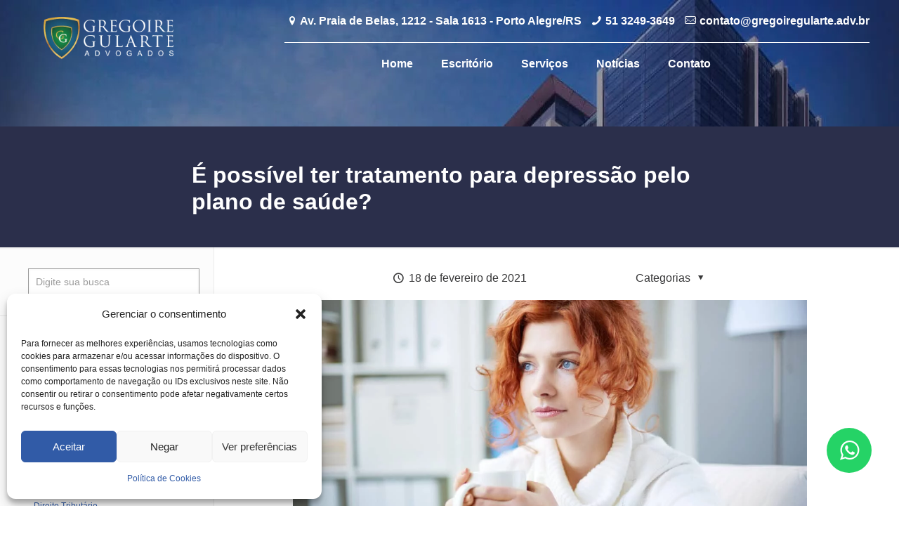

--- FILE ---
content_type: text/html; charset=UTF-8
request_url: https://gregoiregularte.adv.br/e-possivel-ter-tratamento-para-depressao-pelo-plano-de-saude/
body_size: 34886
content:
<!DOCTYPE html>
<html lang="pt-BR" class="no-js"><head><meta charset="UTF-8">  <script>(function(w,d,s,l,i){w[l]=w[l]||[];w[l].push({'gtm.start':
new Date().getTime(),event:'gtm.js'});var f=d.getElementsByTagName(s)[0],
j=d.createElement(s),dl=l!='dataLayer'?'&l='+l:'';j.async=true;j.src=
'https://www.googletagmanager.com/gtm.js?id='+i+dl;f.parentNode.insertBefore(j,f);
})(window,document,'script','dataLayer','GTM-5X7KBS5');</script> <meta name="robots" content="index, follow, max-image-preview:large, max-snippet:-1, max-video-preview:-1"><style>img:is([sizes="auto" i],[sizes^="auto," i]){contain-intrinsic-size:3000px 1500px}</style><meta name="format-detection" content="telephone=no"><meta name="viewport" content="width=device-width, initial-scale=1, maximum-scale=1"><title>&Eacute; poss&iacute;vel ter tratamento para depress&atilde;o pelo plano de sa&uacute;de?</title><style id="rocket-critical-css">ul{box-sizing:border-box}:root{--wp--preset--font-size--normal:16px;--wp--preset--font-size--huge:42px}.screen-reader-text{border:0;clip:rect(1px,1px,1px,1px);-webkit-clip-path:inset(50%);clip-path:inset(50%);height:1px;margin:-1px;overflow:hidden;padding:0;position:absolute;width:1px;word-wrap:normal!important}.wpcf7 .screen-reader-response{position:absolute;overflow:hidden;clip:rect(1px,1px,1px,1px);clip-path:inset(50%);height:1px;width:1px;margin:-1px;padding:0;border:0;word-wrap:normal!important}.wpcf7 form .wpcf7-response-output{margin:2em .5em 1em;padding:.2em 1em;border:2px solid #00a0d2}.wpcf7 form.init .wpcf7-response-output{display:none}.wpcf7-form-control-wrap{position:relative}.wpcf7 input[type=email],.wpcf7 input[type=tel]{direction:ltr}html,body,div,span,iframe,h1,h3,p,a,img,strong,i,ul,li,form,label,aside,details,header,nav,summary,time{margin:0;padding:0;border:0;font-size:100%;font:inherit;vertical-align:baseline}aside,details,header,nav{display:block}body{line-height:1}ul{list-style:none}html{height:100%}body{-webkit-font-smoothing:antialiased;-webkit-text-size-adjust:100%}*,*::before,*::after{box-sizing:inherit;-webkit-font-smoothing:antialiased}h1,h3{margin-bottom:15px}p{margin:0 0 15px}i{font-style:italic}strong{font-weight:700}a,a:visited{text-decoration:none;outline:0}img.scale-with-grid,#Content img{max-width:100%;height:auto}iframe{max-width:100%}button,input[type=submit]{display:inline-block;padding:11px 20px;margin-bottom:15px;margin-right:7px;border:0;border-radius:5px;position:relative;overflow:hidden;box-shadow:inset 0 0 0 1px rgba(0,0,0,.03),inset 0 4px 3px -2px rgba(0,0,0,.07)}@media only screen and (min-width:768px){button:after,input[type=submit]:after{content:"";position:absolute;left:0;top:0;height:100%;width:0;background:rgba(0,0,0,.05);z-index:1}}.button-flat button,.button-flat input[type=submit]{background-image:none;border-width:0;border-style:solid;border-radius:0;box-shadow:inset 0 0 0 0;-webkit-appearance:none}@media only screen and (min-width:768px){.button-flat button:after,.button-flat input[type=submit]:after{content:"";position:absolute;left:0;top:0;height:100%;width:100%;z-index:1;background:rgba(0,0,0,.07);opacity:0}}button::-moz-focus-inner,input::-moz-focus-inner{border:0;padding:0}@font-face{font-family:mfn-icons;src:url(https://gregoiregularte.adv.br/wp-content/themes/betheme/fonts/mfn-icons.eot?31690507);src:url(https://gregoiregularte.adv.br/wp-content/themes/betheme/fonts/mfn-icons.eot?31690507#iefix) format("embedded-opentype"),url(https://gregoiregularte.adv.br/wp-content/themes/betheme/fonts/mfn-icons.woff?31690507) format("woff"),url(https://gregoiregularte.adv.br/wp-content/themes/betheme/fonts/mfn-icons.ttf?31690507) format("truetype"),url(https://gregoiregularte.adv.br/wp-content/themes/betheme/fonts/mfn-icons.svg?31690507#mfn-icons) format("svg");font-weight:400;font-style:normal}[class^=icon-]:before,[class*=" icon-"]:before{font-family:mfn-icons;font-style:normal;font-weight:400;speak:none;display:inline-block;text-decoration:none!important;width:1em;margin-right:.2em;text-align:center;font-variant:normal;text-transform:none;line-height:1em;margin-left:.2em}.icon-clock:before{content:'\e843'}.icon-down-dir:before{content:'\e866'}.icon-link:before{content:'\e8c2'}.icon-location:before{content:'\e8c6'}.icon-mail-line:before{content:'\e8d1'}.icon-phone:before{content:'\e8f4'}.icon-search:before{content:'\e91b'}.icon-menu-fine:before{content:'\e960'}.icon-search-fine:before{content:'\e962'}.icon-cancel-fine:before{content:'\e963'}.icon-whatsapp:before{content:'\f232'}.wpcf7::after{clear:both;content:"";display:block}span.wpcf7-form-control-wrap{width:100%;position:relative!important;display:inline-block;margin-bottom:3px}span.wpcf7-form-control-wrap .wpcf7-text{width:100%;box-sizing:border-box;margin-bottom:0}.wpcf7 input[type=submit]{font-size:inherit;margin-bottom:0!important;-webkit-appearance:none;-moz-appearance:none;appearance:none}button::-moz-focus-inner{padding:0;border:0}body{min-width:960px}#Wrapper{max-width:1240px;margin:0 auto;overflow:hidden}.layout-full-width{padding:0}.layout-full-width #Wrapper{max-width:100%!important;width:100%!important;margin:0!important}#Content{width:100%;padding-top:30px}.with_aside #Content{padding-top:0}.with_aside .sections_group{padding-top:30px}.section{position:relative}.section_wrapper,.container{max-width:1220px;margin:0 auto;position:relative}.section_wrapper:after,.container:after{clear:both;content:" ";display:block;height:0;visibility:hidden}.column,.columns{float:left;margin:0 1% 40px}.the_content_wrapper{margin:0 1%}.sidebar,.widget-area{box-sizing:border-box}.four.columns{width:23%}.one.column{width:98%}.with_aside .content_wrapper{max-width:1240px;margin:0 auto}.with_aside .sections_group{width:75%;float:left}.with_aside .section_wrapper{max-width:98%;max-width:calc(100% - 20px)}.with_aside .four.columns{float:right;margin:0}.aside_left .sections_group{float:right}.aside_left .four.columns{float:left}.container:after{content:"\0020";display:block;height:0;clear:both;visibility:hidden}.clearfix:before,.clearfix:after{content:'\0020';display:block;overflow:hidden;visibility:hidden;width:0;height:0}.clearfix:after{clear:both}body:not(.template-slider) #Header_wrapper{background-repeat:no-repeat;background-position:top center}#Header_wrapper{position:relative}#Header{position:relative}body:not(.template-slider) #Header{min-height:250px}.minimalist-header-no #Header{min-height:0!important}.single-post.header-transparent.minimalist-header-no:not(.single-template-intro) #Header_wrapper,.single-post.header-transparent.minimalist-header-no:not(.single-template-intro) #Header{position:static}#Action_bar{position:absolute;left:0;top:0;width:100%;z-index:30;line-height:21px}#Action_bar .column{margin-bottom:0;overflow:hidden}#Action_bar .contact_details{float:left;color:rgba(255,255,255,.5)}#Action_bar .contact_details li{display:inline-block;margin-right:10px;padding:20px 0}#Action_bar .contact_details li>i{margin-right:2px}#Action_bar .contact_details li:last-child{margin-right:0}#Action_bar .social{float:right;padding:20px 0}#Top_bar{position:absolute;left:0;top:61px;width:100%;border-bottom:1px solid transparent;z-index:30}#Top_bar .column{margin-bottom:0}#Top_bar .top_bar_left{position:relative;float:left;width:990px}#Top_bar .logo{float:left;margin:0 30px 0 20px}#Top_bar #logo{display:block;height:60px;line-height:60px;padding:15px 0}#Top_bar #logo img{vertical-align:middle;max-height:100%}#Top_bar #logo img.logo-sticky,#Top_bar #logo img.logo-mobile,#Top_bar #logo img.logo-mobile-sticky{display:none}#Top_bar .menu_wrapper{float:left;z-index:201}#Top_bar .secondary_menu_wrapper{display:none}#Top_bar a.responsive-menu-toggle{display:none;position:absolute;right:20px;top:50%;margin-top:-17px;width:34px;height:34px;text-align:center;border-radius:3px;z-index:200}#Top_bar a.responsive-menu-toggle i{font-size:22px;line-height:34px}#Top_bar .banner_wrapper{display:none}#Top_bar .search_wrapper{position:absolute;left:0;top:100%;display:none;z-index:201;width:100%;padding:15px;-webkit-box-sizing:border-box;-moz-box-sizing:border-box;box-sizing:border-box}#Top_bar .search_wrapper input[type=text]{width:100%;margin:0;box-sizing:border-box;-webkit-box-shadow:0 0 0;box-shadow:0 0 0;padding-left:35px;background:0 0;border-width:0 0 1px;border-style:solid;border-color:rgba(255,255,255,.08)!important;font-size:15px}#Top_bar .search_wrapper .icon_search,#Top_bar .search_wrapper .icon_close{position:absolute;top:25px;font-size:22px;line-height:22px;display:block}#Top_bar .search_wrapper .icon_search{left:18px;color:rgba(0,0,0,.5)}#Top_bar .search_wrapper .icon_close{right:18px;color:#fff;opacity:.3}#Top_bar #menu{z-index:201}#Top_bar .menu{z-index:202}#Top_bar .menu>li{margin:0;z-index:203;display:block;float:left}#Top_bar .menu>li:not(.mfn-megamenu-parent){position:relative}#Top_bar .menu>li>a{display:block;line-height:60px;padding:15px 0;position:relative}#Top_bar .menu>li>a:after{content:"";height:4px;width:100%;position:absolute;left:0;top:-4px;z-index:203;opacity:0}#Top_bar .menu>li>a span:not(.description){display:block;line-height:60px;padding:0 20px;white-space:nowrap;border-right-width:1px;border-style:solid}#Top_bar .menu>li:last-child>a span{border:0}#Top_bar .menu li ul{position:absolute;left:0;top:100%;z-index:205;margin:0;display:none;background-image:url(https://gregoiregularte.adv.br/wp-content/themes/betheme/images/box_shadow.png);background-repeat:repeat-x;background-position:left top}#Top_bar .menu li>ul{box-shadow:2px 2px 2px 0 rgba(0,0,0,.03);-webkit-box-shadow:2px 2px 2px 0 rgba(0,0,0,.03)}#Top_bar .menu li ul li{padding:0;width:200px;position:relative;font-weight:400}#Top_bar .menu li ul li a{padding:10px 20px;display:block;border-bottom:1px solid rgba(0,0,0,.05)}#Top_bar .menu li ul li a span{display:inline-block;position:relative}#Top_bar .menu li ul li ul{position:absolute;left:200px;top:0;z-index:204}.header-transparent #Top_bar .top_bar_left{background:0 0;box-shadow:unset}.header-transparent #Top_bar #logo{padding:0}.header-transparent #Top_bar .menu>li>a span{border-color:rgba(0,0,0,.03)}.header-transparent #Top_bar .menu li>ul:not(.mfn-megamenu-bg){background-image:none}#body_overlay{position:fixed;top:0;left:0;width:100%;height:120%;background:rgba(0,0,0,.6);z-index:9002;display:none}body.mobile-side-slide{position:relative;overflow-x:visible}#Side_slide{display:block;position:fixed;top:0;right:-250px;max-width:100%;width:250px;height:100%;overflow:auto;border-bottom-width:60px;border-bottom-style:solid;z-index:99999;z-index:100000}#Side_slide .close-wrapper{height:60px}#Side_slide .close-wrapper a.close{height:34px;width:34px;display:block;float:right;margin:13px 13px 0 0}#Side_slide .close-wrapper a.close i{font-size:22px;line-height:34px}#Side_slide .extras{padding:0 20px}#Side_slide .extras .extras-wrapper{text-align:center}#Side_slide .lang-wrapper{margin-bottom:20px;text-align:center;display:none}#Side_slide .social{text-align:center;margin:0 20px 13px}#Side_slide{background-color:#191919;border-color:#191919}#Side_slide,#Side_slide a:not(.action_button){color:#a6a6a6}#Subheader{background-color:rgba(0,0,0,.02);background-position:center top;background-repeat:no-repeat;padding:30px 0;position:relative}#Subheader .column{margin-bottom:0}#Subheader .title{margin-bottom:0;width:70%;float:left}#Subheader:after{content:"";height:3px;width:100%;display:block;position:absolute;left:0;bottom:-3px;z-index:1;box-shadow:inset 0 4px 3px -2px rgba(0,0,0,.06)}.subheader-both-left #Subheader .title{width:100%}.post-meta{margin-bottom:8px}.post-meta .author-date{float:left}.post-meta .category{float:right;position:relative}.post-meta .category.mata-tags{margin-right:10px}.post-meta .category .cat-wrapper{position:absolute;right:0;top:100%;display:none;z-index:21}.post-meta .category .cat-wrapper ul{padding:7px;min-width:70px;background:#f9f9f9}.post-meta .category .cat-wrapper ul li{border-bottom:1px solid rgba(0,0,0,.05)}.post-meta .category .cat-wrapper ul li:last-child{border-bottom:0}.post-meta .category .cat-wrapper ul li a{display:block;text-align:center;padding:1px 5px;color:#8b8b8b}.post-header{margin-bottom:20px}.post-header .title_wrapper{margin-left:99px;border-left-width:1px;border-style:solid;padding-left:30px}.single-photo-wrapper .image_frame{margin-left:120px}.no-share .single-photo-wrapper .image_frame,.share-simple .single-photo-wrapper .image_frame{margin-left:0}.single-photo-wrapper.image{text-align:center}.single-photo-wrapper.image .image_frame{margin-left:0;display:inline-block}.section-post-header .single-photo-wrapper.image .image_frame{max-width:80%;max-width:calc(100% - 130px)}.no-share .section-post-header .single-photo-wrapper.image .image_frame{max-width:100%}.hide-love .post-header .title_wrapper{margin-left:0;padding-left:10px;border-left:none}.section-post-related .post-related hr{margin-left:30px;width:40%}.section-post-related .simple .post-related hr{display:none}.share-simple .post-header .title_wrapper{margin-left:0;padding-left:0;border-left-width:0}.mcb-sidebar{border-style:solid;padding:0 20px;position:relative}.mcb-sidebar:before{content:"";display:block;position:absolute;top:0;width:1500px;height:100%;background:rgba(0,0,0,.01);visibility:visible}.aside_left .mcb-sidebar{border-right-width:1px}.aside_left .mcb-sidebar:before{right:0}.widget{padding-bottom:30px;margin-top:30px;position:relative}.widget:last-child:after{display:none}.widget:after{content:"";display:block;position:absolute;bottom:0;width:1500px;height:0;visibility:visible;border-width:1px 0 0;border-style:solid}.widget>h3{font-size:18px;line-height:22px}.aside_left .widget:after{right:0}.widget_search input[type=text]{margin-bottom:0;width:100%}.widget_search .icon_close,.widget_search .icon_search{display:none}.widget_mfn_tag_cloud ul{margin-bottom:0;overflow:hidden}.widget_mfn_tag_cloud ul li{margin:0;padding:0;float:left;margin:0 5px 2px 0}.widget_mfn_tag_cloud a{overflow:hidden;white-space:nowrap;display:inline-block;height:22px;font-size:12px;padding-right:8px;margin-right:1px}.widget_mfn_tag_cloud a span{padding-left:8px;height:22px;line-height:22px;display:block;float:left}.dark{color:#fff!important}.image_frame{display:block;margin:0;border-width:8px;border-style:solid;max-width:100%;line-height:0;-webkit-box-sizing:border-box;-moz-box-sizing:border-box;box-sizing:border-box}.image_frame .image_wrapper{-webkit-box-sizing:border-box;-moz-box-sizing:border-box;box-sizing:border-box}.image_frame a{display:block}.image_frame .image_wrapper{position:relative;overflow:hidden}.image_frame .image_wrapper .mask{position:absolute;left:0;width:100%;height:100%;z-index:2}.image_frame .image_wrapper img:not(.ls-l){position:relative;top:0;-webkit-transform:scale(1);-moz-transform:scale(1);-o-transform:scale(1);transform:scale(1)}.image_frame:not(.no_link) .image_wrapper img:not(.ls-l){margin-bottom:-15px!important}.image_frame .image_wrapper .mask:after{content:"";display:block;position:absolute;left:0;width:100%;height:100%;z-index:3;opacity:0}.image_frame .image_wrapper .image_links{width:100%;height:60px;position:absolute;left:0;bottom:-60px;z-index:4;overflow:hidden}.image_frame .image_wrapper .image_links a{display:block;font-size:25px;line-height:60px;width:100%;text-align:center}.image_frame .image_wrapper .image_links.double a{width:50%;display:block;float:left}.image_frame .image_wrapper .image_links.double a:first-child{-webkit-box-shadow:inset -1px 0 0 0 rgba(255,255,255,.2);box-shadow:inset -1px 0 0 0 rgba(255,255,255,.2)}.if-disable .image_frame .image_wrapper .image_links{display:none}.if-disable .image_frame:not(.no_link) .image_wrapper img:not(.ls-l){margin-bottom:0!important}.if-disable .image_frame .image_wrapper .mask{display:none}.if-border-hide .image_frame:not(.has_border){border-width:0}hr{display:block;border:none;outline:none;height:1px;width:100%;margin:0 auto 15px;clear:both}hr{margin:0 auto 15px;clear:both}form{margin-bottom:0}textarea{min-height:60px;line-height:20px}label{display:block;margin-bottom:5px;font-weight:700}input[type=checkbox]{display:inline}input[type=checkbox]~label{display:inline}input[type=checkbox]~label:before{content:" "}input[type=email],input[type=tel],input[type=text],textarea{padding:10px;outline:none;margin:0;width:230px;max-width:100%;display:block;margin-bottom:20px;font-size:14px;border-width:1px;border-style:solid;border-radius:0;box-sizing:border-box;-webkit-appearance:none}ul{list-style:none outside}input[type=email],input[type=tel],input[type=text],textarea,.post-header .title_wrapper,.mcb-sidebar,.widget:after{border-color:rgba(0,0,0,.08)}input[type=email],input[type=tel],input[type=text],textarea{background-color:#fff;color:#626262;box-shadow:inset 0 0 2px 2px rgba(0,0,0,.02)}hr{background-color:rgba(0,0,0,.08);color:rgba(0,0,0,.08)}#Top_bar .menu>li>a span{border-color:rgba(0,0,0,.05)}#Top_bar .search_wrapper input[type=text]{border-color:#fff;color:#fff}.image_frame{border-color:#f8f8f8}.image_frame .image_wrapper{border-color:#e2e2e2}.image_frame .image_wrapper .mask{-webkit-box-shadow:inset 0 0 5px 2px rgba(0,0,0,.07);box-shadow:inset 0 0 5px 2px rgba(0,0,0,.07)}.image_frame .image_wrapper .mask:after{background:rgba(255,255,255,.4)}html,body{overflow-x:hidden}@media only screen and (max-width:1239px){a[href^=tel]{color:inherit;text-decoration:none}}@media only screen and (min-width:960px) and (max-width:1239px){body{min-width:0}#Wrapper{max-width:960px}.section_wrapper,.container,.with_aside .content_wrapper{max-width:940px}#Top_bar .top_bar_left{width:729px}}@media only screen and (min-width:768px) and (max-width:959px){body{min-width:0}#Wrapper{max-width:728px}.section_wrapper,.container,.with_aside .content_wrapper{max-width:708px}#Top_bar .top_bar_left{width:501px}#Subheader .title{width:100%}}@media only screen and (min-width:768px){.header-transparent .header_placeholder{height:0!important}}@media only screen and (max-width:767px){body{min-width:0}#Wrapper{max-width:90%;max-width:calc(100% - 67px)}.section_wrapper .column,.container .column,.sections_group,.four.columns{margin:0;width:100%!important;clear:both}.section_wrapper,.container,.four.columns .widget-area{max-width:700px!important;padding-left:33px!important;padding-right:33px!important}.with_aside .content_wrapper{max-width:100%}.section_wrapper .column{margin:0 0 20px;height:auto!important}.four.columns{margin:auto 0!important}.section{background-attachment:scroll!important;height:auto!important}.mcb-sidebar{padding:0;min-height:unset!important;border:0!important}.mcb-sidebar:after,.mcb-sidebar:before{display:none}.inner-wrapper-sticky{position:static!important;transform:none!important}.widget-area{height:auto!important;margin:0 auto 20px!important;box-sizing:content-box}.widget:after{width:100%}body:not(.mobile-sticky) .header_placeholder{height:0!important}#Top_bar,#Action_bar{background-color:#fff!important;position:static}#Top_bar .container{max-width:100%!important;padding:0!important}#Top_bar .top_bar_left{float:none;width:100%!important;background:0 0!important}#Top_bar a.responsive-menu-toggle{right:10px}#Top_bar a.responsive-menu-toggle.is-sticky{position:fixed;top:30px;left:10px}#Top_bar .menu_wrapper{float:left!important;width:100%;margin:0!important}#Top_bar #menu{float:left;position:static!important;width:100%!important}#Top_bar .logo{position:static;float:left;width:100%;text-align:center;margin:0}#Top_bar .logo #logo{padding:0!important;margin:10px 50px}#Top_bar #logo img.logo-main{display:none}#Top_bar #logo img.logo-mobile{display:inline-block}#Top_bar #logo img.logo-mobile-sticky{display:none}#Top_bar .search_wrapper{top:auto;bottom:-129px}.minimalist-header-no #Subheader{padding:80px 0!important}.mobile-header-mini #Action_bar{display:none}.mobile-header-mini #Top_bar{top:0}.mobile-header-mini #Top_bar .container{max-width:100%!important}.mobile-header-mini #Top_bar .top_bar_left{float:left;position:static}.mobile-header-mini #Top_bar .logo{width:auto;float:left;margin-left:15px;border:none}.mobile-header-mini #Top_bar #logo{height:60px!important;line-height:60px!important;margin:0}.mobile-header-mini #Top_bar a.responsive-menu-toggle{top:30px!important;left:auto;right:10px;margin-top:-17px}.mobile-header-mini #Top_bar #menu{padding-bottom:10px}.mobile-header-mini #Top_bar #menu ul li a span{line-height:44px}.mobile-header-mini #Top_bar .search_wrapper{bottom:-59px;padding:10px;width:100%}.mobile-header-mini #Top_bar .search_wrapper .icon_search{left:10px;top:17px}.mobile-header-mini #Top_bar .search_wrapper .icon_close{top:17px}#Action_bar .contact_details li,#Action_bar .social{padding:0!important}#Action_bar .contact_details{float:none;text-align:center;padding:5px 0;color:#222}#Action_bar .contact_details li{padding:0}#Action_bar .contact_details li.slogan{display:none}#Action_bar .social{float:none;text-align:center;padding:5px 0 0;margin-bottom:5px}body:not(.template-slider):not(.header-simple) #Header{min-height:350px;background-position:center 202px}#Subheader .title{width:100%}.post-header .title_wrapper{margin-left:69px;padding-left:20px}.post-header .post-meta .category{display:none}.single-photo-wrapper .image_frame{max-width:100%!important;margin-left:0}.image_frame{margin-top:0!important}}.pum-container,.pum-content,.pum-content+.pum-close,.pum-overlay,.pum-title{background:0 0;border:none;bottom:auto;clear:none;float:none;font-family:inherit;font-size:medium;font-style:normal;font-weight:400;height:auto;left:auto;letter-spacing:normal;line-height:normal;max-height:none;max-width:none;min-height:0;min-width:0;overflow:visible;position:static;right:auto;text-align:left;text-decoration:none;text-indent:0;text-transform:none;top:auto;visibility:visible;white-space:normal;width:auto;z-index:auto}.pum-content,.pum-title{position:relative;z-index:1}.pum-overlay{position:fixed}.pum-overlay{height:100%;width:100%;top:0;left:0;right:0;bottom:0;z-index:1999999999;overflow:initial;display:none}.pum-overlay,.pum-overlay *,.pum-overlay :after,.pum-overlay :before,.pum-overlay:after,.pum-overlay:before{box-sizing:border-box}.pum-container{top:100px;position:absolute;margin-bottom:3em;z-index:1999999999}.pum-container.pum-responsive{left:50%;margin-left:-47.5%;width:95%;height:auto;overflow:visible}@media only screen and (min-width:1024px){.pum-container.pum-responsive.pum-responsive-medium{margin-left:-30%;width:60%}}.pum-container .pum-title{margin-bottom:.5em}.pum-container .pum-content>:last-child{margin-bottom:0}.pum-container .pum-content>:first-child{margin-top:0}.pum-container .pum-content+.pum-close{text-decoration:none;text-align:center;line-height:1;position:absolute;min-width:1em;z-index:2;background-color:transparent}a{text-decoration:none!important}p{font-size:1rem;line-height:1.5}@media (max-width:767px){.container,.four.columns .widget-area,.section_wrapper{padding-left:15px!important;padding-right:15px!important}}#Action_bar{top:9px;font-family:Rajdhani,Arial,Tahoma,sans-serif;font-weight:700}@media screen and (max-width:1240px){#Action_bar{display:none!important}}#Action_bar ul.contact_details{float:right;text-align:right;border-bottom:1px solid #fff}#Action_bar ul.contact_details li{padding:10px 0 20px}#Action_bar ul.contact_details li i{color:#fff}#Action_bar ul.contact_details li a{color:#fff!important}#Top_bar #logo{height:60px!important;margin-top:-36px}#Top_bar .logo{float:left;margin:-38px 30px 0 20px}#Top_bar .logo #logo{margin-top:0!important}@media screen and (min-width:768px){#Top_bar .logo #logo{padding:0!important}}@media only screen and (max-width:767px){#Top_bar .top_bar_left{background-color:#2b2f4b!important}}#Top_bar .menu>li>a{padding:0!important}#Top_bar .menu>li>a span{line-height:2}#Top_bar .menu li ul{background-color:#f9f9f9!important;font-family:Rajdhani,Arial,Tahoma,sans-serif}#Top_bar .menu li ul li{font-weight:700}#Top_bar .menu li ul li a{padding:5px 20px!important}@media only screen and (max-width:767px){#Top_bar .logo{width:100%;margin:0}}#Top_bar .responsive-menu-toggle{color:#fff!important;border:1px solid #fff!important;height:31px!important}#Subheader{background-size:cover}#Subheader .title{float:none;margin-bottom:1rem}body.single-post .single-photo-wrapper.image img{width:100%;max-width:732px!important}body.single-post div#Wrapper{background-image:url(https://gregoiregularte.adv.br/wp-content/uploads/2018/11/banner-gregoire-gulart-advogados-escritorio-de-direito-militar-da-saude-e-trabalhista.jpg);background-repeat:no-repeat;background-position:top}body.single-post #Subheader{padding:50px 0 30px!important;background-image:none}@media only screen and (max-width:767px){body.single-post #Subheader{padding:30px 0!important}}body.single-post #Subheader .container{max-width:750px!important}body.single-post #Subheader .title{font-size:200%;line-height:1.2}body.single-post #Subheader .title{position:relative;z-index:1}body.single-post .post-wrapper-content{padding-bottom:25px}body.single-post .the_content .section_wrapper{max-width:750px!important}body.single-post div.post.type-post .post-header{margin-bottom:10px}body.single-post .single-photo-wrapper.image{margin-bottom:0}body.single-post .single-photo-wrapper.image img{margin-bottom:40px}body.single-post .post-meta .author-date{float:none;margin:0 auto;text-align:center}@media only screen and (max-width:767px){.single-post.header-transparent.minimalist-header-no.ab-show:not(.single-template-intro) #Header{margin-bottom:0!important}}.whatsapp-fixed-button{display:flex;align-items:center;justify-content:center;position:fixed;bottom:2rem;right:2rem;box-sizing:border-box;padding:.75rem;height:4rem;width:4rem;font-size:2rem;border-radius:100%!important;color:#fff!important;background-color:#25d366;z-index:1050}@media only screen and (max-width:767px){.container,.four.columns .widget-area,.section_wrapper{max-width:none!important}}</style><link rel="preload" href="//gregoiregularte.adv.br/wp-content/cache/min/1/a7973447687f87e4580eee28da2b6b10.css" as="style"><link rel="stylesheet" href="//gregoiregularte.adv.br/wp-content/cache/min/1/a7973447687f87e4580eee28da2b6b10.css" data-minify="1" onload="this.onload=null;this.media='all'" media="print"><meta name="description" content="Quer saber se &eacute; poss&iacute;vel realizar tratamento para depress&atilde;o pelo plano de sa&uacute;de? Leia o post do Escrit&oacute;rio Gregoire Gularte e entenda."><link rel="canonical" href="//gregoiregularte.adv.br/e-possivel-ter-tratamento-para-depressao-pelo-plano-de-saude/"><meta property="og:locale" content="pt_BR"><meta property="og:type" content="article"><meta property="og:title" content="&Eacute; poss&iacute;vel ter tratamento para depress&atilde;o pelo plano de sa&uacute;de?"><meta property="og:description" content="Quer saber se &eacute; poss&iacute;vel realizar tratamento para depress&atilde;o pelo plano de sa&uacute;de? Leia o post do Escrit&oacute;rio Gregoire Gularte e entenda."><meta property="og:url" content="https://gregoiregularte.adv.br/e-possivel-ter-tratamento-para-depressao-pelo-plano-de-saude/"><meta property="og:site_name" content="Gregoire Gularte"><meta property="article:publisher" content="https://www.facebook.com/gregoiregularteadvogados"><meta property="article:published_time" content="2021-02-18T13:06:02+00:00"><meta property="article:modified_time" content="2021-04-01T13:05:28+00:00"><meta property="og:image" content="https://gregoiregularte.adv.br/wp-content/uploads/2021/02/tratamento-para-depressao-pelo-plano-de-saude.jpg.webp"><meta property="og:image:width" content="1280"><meta property="og:image:height" content="853"><meta property="og:image:type" content="image/jpeg"><meta name="author" content="Marke Marketing Digital"><meta name="twitter:card" content="summary_large_image"><meta name="twitter:label1" content="Escrito por"><meta name="twitter:data1" content="Marke Marketing Digital"><meta name="twitter:label2" content="Est. tempo de leitura"><meta name="twitter:data2" content="2 minutos"> <script type="application/ld+json" class="yoast-schema-graph">{"@context":"https://schema.org","@graph":[{"@type":"Article","@id":"https://gregoiregularte.adv.br/e-possivel-ter-tratamento-para-depressao-pelo-plano-de-saude/#article","isPartOf":{"@id":"https://gregoiregularte.adv.br/e-possivel-ter-tratamento-para-depressao-pelo-plano-de-saude/"},"author":{"name":"Marke Marketing Digital","@id":"https://gregoiregularte.adv.br/#/schema/person/a1c840d29b9b3d8b82eb224ac5a6e98c"},"headline":"&Eacute; poss&iacute;vel ter tratamento para depress&atilde;o pelo plano de sa&uacute;de?","datePublished":"2021-02-18T13:06:02+00:00","dateModified":"2021-04-01T13:05:28+00:00","mainEntityOfPage":{"@id":"https://gregoiregularte.adv.br/e-possivel-ter-tratamento-para-depressao-pelo-plano-de-saude/"},"wordCount":464,"image":{"@id":"https://gregoiregularte.adv.br/e-possivel-ter-tratamento-para-depressao-pelo-plano-de-saude/#primaryimage"},"thumbnailUrl":"https://gregoiregularte.adv.br/wp-content/uploads/2021/02/tratamento-para-depressao-pelo-plano-de-saude.jpg","articleSection":["Direito &agrave; Sa&uacute;de"],"inLanguage":"pt-BR"},{"@type":"WebPage","@id":"https://gregoiregularte.adv.br/e-possivel-ter-tratamento-para-depressao-pelo-plano-de-saude/","url":"https://gregoiregularte.adv.br/e-possivel-ter-tratamento-para-depressao-pelo-plano-de-saude/","name":"&Eacute; poss&iacute;vel ter tratamento para depress&atilde;o pelo plano de sa&uacute;de?","isPartOf":{"@id":"https://gregoiregularte.adv.br/#website"},"primaryImageOfPage":{"@id":"https://gregoiregularte.adv.br/e-possivel-ter-tratamento-para-depressao-pelo-plano-de-saude/#primaryimage"},"image":{"@id":"https://gregoiregularte.adv.br/e-possivel-ter-tratamento-para-depressao-pelo-plano-de-saude/#primaryimage"},"thumbnailUrl":"https://gregoiregularte.adv.br/wp-content/uploads/2021/02/tratamento-para-depressao-pelo-plano-de-saude.jpg","datePublished":"2021-02-18T13:06:02+00:00","dateModified":"2021-04-01T13:05:28+00:00","author":{"@id":"https://gregoiregularte.adv.br/#/schema/person/a1c840d29b9b3d8b82eb224ac5a6e98c"},"description":"Quer saber se &eacute; poss&iacute;vel realizar tratamento para depress&atilde;o pelo plano de sa&uacute;de? Leia o post do Escrit&oacute;rio Gregoire Gularte e entenda.","breadcrumb":{"@id":"https://gregoiregularte.adv.br/e-possivel-ter-tratamento-para-depressao-pelo-plano-de-saude/#breadcrumb"},"inLanguage":"pt-BR","potentialAction":[{"@type":"ReadAction","target":["https://gregoiregularte.adv.br/e-possivel-ter-tratamento-para-depressao-pelo-plano-de-saude/"]}]},{"@type":"ImageObject","inLanguage":"pt-BR","@id":"https://gregoiregularte.adv.br/e-possivel-ter-tratamento-para-depressao-pelo-plano-de-saude/#primaryimage","url":"https://gregoiregularte.adv.br/wp-content/uploads/2021/02/tratamento-para-depressao-pelo-plano-de-saude.jpg","contentUrl":"https://gregoiregularte.adv.br/wp-content/uploads/2021/02/tratamento-para-depressao-pelo-plano-de-saude.jpg","width":1280,"height":853,"caption":"mulher-pensativa-com-xicara-na-mao-tratamento-para-depressao-pelo-plano-de-saude"},{"@type":"BreadcrumbList","@id":"https://gregoiregularte.adv.br/e-possivel-ter-tratamento-para-depressao-pelo-plano-de-saude/#breadcrumb","itemListElement":[{"@type":"ListItem","position":1,"name":"In&iacute;cio","item":"https://gregoiregularte.adv.br/"},{"@type":"ListItem","position":2,"name":"Confira nossas not&iacute;cias","item":"https://gregoiregularte.adv.br/noticias-direito/"},{"@type":"ListItem","position":3,"name":"&Eacute; poss&iacute;vel ter tratamento para depress&atilde;o pelo plano de sa&uacute;de?"}]},{"@type":"WebSite","@id":"https://gregoiregularte.adv.br/#website","url":"https://gregoiregularte.adv.br/","name":"Gregoire Gularte","description":"","potentialAction":[{"@type":"SearchAction","target":{"@type":"EntryPoint","urlTemplate":"https://gregoiregularte.adv.br/?s={search_term_string}"},"query-input":{"@type":"PropertyValueSpecification","valueRequired":true,"valueName":"search_term_string"}}],"inLanguage":"pt-BR"},{"@type":"Person","@id":"https://gregoiregularte.adv.br/#/schema/person/a1c840d29b9b3d8b82eb224ac5a6e98c","name":"Marke Marketing Digital","image":{"@type":"ImageObject","inLanguage":"pt-BR","@id":"https://gregoiregularte.adv.br/#/schema/person/image/","url":"https://secure.gravatar.com/avatar/b4b84394cee0e59ed5228ae8b36bfe80?s=96&d=mm&r=g","contentUrl":"https://secure.gravatar.com/avatar/b4b84394cee0e59ed5228ae8b36bfe80?s=96&d=mm&r=g","caption":"Marke Marketing Digital"}}]}</script> <link rel="dns-prefetch" href="//fonts.googleapis.com"><link href="//fonts.gstatic.com" crossorigin rel="preconnect"><link rel="alternate" type="application/rss+xml" title="Feed para Gregoire Gularte &raquo;" href="//gregoiregularte.adv.br/feed/"><link rel="alternate" type="application/rss+xml" title="Feed de coment&aacute;rios para Gregoire Gularte &raquo;" href="//gregoiregularte.adv.br/comments/feed/"><style id="wp-emoji-styles-inline-css" type="text/css">img.wp-smiley,img.emoji{display:inline!important;border:none!important;box-shadow:none!important;height:1em!important;width:1em!important;margin:0 0.07em!important;vertical-align:-0.1em!important;background:none!important;padding:0!important}</style><style id="classic-theme-styles-inline-css" type="text/css">
/*! This file is auto-generated */
.wp-block-button__link{color:#fff;background-color:#32373c;border-radius:9999px;box-shadow:none;text-decoration:none;padding:calc(.667em + 2px) calc(1.333em + 2px);font-size:1.125em}.wp-block-file__button{background:#32373c;color:#fff;text-decoration:none}</style><style id="global-styles-inline-css" type="text/css">:root{--wp--preset--aspect-ratio--square:1;--wp--preset--aspect-ratio--4-3:4/3;--wp--preset--aspect-ratio--3-4:3/4;--wp--preset--aspect-ratio--3-2:3/2;--wp--preset--aspect-ratio--2-3:2/3;--wp--preset--aspect-ratio--16-9:16/9;--wp--preset--aspect-ratio--9-16:9/16;--wp--preset--color--black:#000;--wp--preset--color--cyan-bluish-gray:#abb8c3;--wp--preset--color--white:#fff;--wp--preset--color--pale-pink:#f78da7;--wp--preset--color--vivid-red:#cf2e2e;--wp--preset--color--luminous-vivid-orange:#ff6900;--wp--preset--color--luminous-vivid-amber:#fcb900;--wp--preset--color--light-green-cyan:#7bdcb5;--wp--preset--color--vivid-green-cyan:#00d084;--wp--preset--color--pale-cyan-blue:#8ed1fc;--wp--preset--color--vivid-cyan-blue:#0693e3;--wp--preset--color--vivid-purple:#9b51e0;--wp--preset--gradient--vivid-cyan-blue-to-vivid-purple:linear-gradient(135deg,rgba(6,147,227,1) 0%,rgb(155,81,224) 100%);--wp--preset--gradient--light-green-cyan-to-vivid-green-cyan:linear-gradient(135deg,rgb(122,220,180) 0%,rgb(0,208,130) 100%);--wp--preset--gradient--luminous-vivid-amber-to-luminous-vivid-orange:linear-gradient(135deg,rgba(252,185,0,1) 0%,rgba(255,105,0,1) 100%);--wp--preset--gradient--luminous-vivid-orange-to-vivid-red:linear-gradient(135deg,rgba(255,105,0,1) 0%,rgb(207,46,46) 100%);--wp--preset--gradient--very-light-gray-to-cyan-bluish-gray:linear-gradient(135deg,rgb(238,238,238) 0%,rgb(169,184,195) 100%);--wp--preset--gradient--cool-to-warm-spectrum:linear-gradient(135deg,rgb(74,234,220) 0%,rgb(151,120,209) 20%,rgb(207,42,186) 40%,rgb(238,44,130) 60%,rgb(251,105,98) 80%,rgb(254,248,76) 100%);--wp--preset--gradient--blush-light-purple:linear-gradient(135deg,rgb(255,206,236) 0%,rgb(152,150,240) 100%);--wp--preset--gradient--blush-bordeaux:linear-gradient(135deg,rgb(254,205,165) 0%,rgb(254,45,45) 50%,rgb(107,0,62) 100%);--wp--preset--gradient--luminous-dusk:linear-gradient(135deg,rgb(255,203,112) 0%,rgb(199,81,192) 50%,rgb(65,88,208) 100%);--wp--preset--gradient--pale-ocean:linear-gradient(135deg,rgb(255,245,203) 0%,rgb(182,227,212) 50%,rgb(51,167,181) 100%);--wp--preset--gradient--electric-grass:linear-gradient(135deg,rgb(202,248,128) 0%,rgb(113,206,126) 100%);--wp--preset--gradient--midnight:linear-gradient(135deg,rgb(2,3,129) 0%,rgb(40,116,252) 100%);--wp--preset--font-size--small:13px;--wp--preset--font-size--medium:20px;--wp--preset--font-size--large:36px;--wp--preset--font-size--x-large:42px;--wp--preset--spacing--20:.44rem;--wp--preset--spacing--30:.67rem;--wp--preset--spacing--40:1rem;--wp--preset--spacing--50:1.5rem;--wp--preset--spacing--60:2.25rem;--wp--preset--spacing--70:3.38rem;--wp--preset--spacing--80:5.06rem;--wp--preset--shadow--natural:6px 6px 9px rgba(0,0,0,.2);--wp--preset--shadow--deep:12px 12px 50px rgba(0,0,0,.4);--wp--preset--shadow--sharp:6px 6px 0 rgba(0,0,0,.2);--wp--preset--shadow--outlined:6px 6px 0 -3px rgba(255,255,255,1),6px 6px rgba(0,0,0,1);--wp--preset--shadow--crisp:6px 6px 0 rgba(0,0,0,1)}:where(.is-layout-flex){gap:.5em}:where(.is-layout-grid){gap:.5em}body .is-layout-flex{display:flex}.is-layout-flex{flex-wrap:wrap;align-items:center}.is-layout-flex>:is(*,div){margin:0}body .is-layout-grid{display:grid}.is-layout-grid>:is(*,div){margin:0}:where(.wp-block-columns.is-layout-flex){gap:2em}:where(.wp-block-columns.is-layout-grid){gap:2em}:where(.wp-block-post-template.is-layout-flex){gap:1.25em}:where(.wp-block-post-template.is-layout-grid){gap:1.25em}.has-black-color{color:var(--wp--preset--color--black)!important}.has-cyan-bluish-gray-color{color:var(--wp--preset--color--cyan-bluish-gray)!important}.has-white-color{color:var(--wp--preset--color--white)!important}.has-pale-pink-color{color:var(--wp--preset--color--pale-pink)!important}.has-vivid-red-color{color:var(--wp--preset--color--vivid-red)!important}.has-luminous-vivid-orange-color{color:var(--wp--preset--color--luminous-vivid-orange)!important}.has-luminous-vivid-amber-color{color:var(--wp--preset--color--luminous-vivid-amber)!important}.has-light-green-cyan-color{color:var(--wp--preset--color--light-green-cyan)!important}.has-vivid-green-cyan-color{color:var(--wp--preset--color--vivid-green-cyan)!important}.has-pale-cyan-blue-color{color:var(--wp--preset--color--pale-cyan-blue)!important}.has-vivid-cyan-blue-color{color:var(--wp--preset--color--vivid-cyan-blue)!important}.has-vivid-purple-color{color:var(--wp--preset--color--vivid-purple)!important}.has-black-background-color{background-color:var(--wp--preset--color--black)!important}.has-cyan-bluish-gray-background-color{background-color:var(--wp--preset--color--cyan-bluish-gray)!important}.has-white-background-color{background-color:var(--wp--preset--color--white)!important}.has-pale-pink-background-color{background-color:var(--wp--preset--color--pale-pink)!important}.has-vivid-red-background-color{background-color:var(--wp--preset--color--vivid-red)!important}.has-luminous-vivid-orange-background-color{background-color:var(--wp--preset--color--luminous-vivid-orange)!important}.has-luminous-vivid-amber-background-color{background-color:var(--wp--preset--color--luminous-vivid-amber)!important}.has-light-green-cyan-background-color{background-color:var(--wp--preset--color--light-green-cyan)!important}.has-vivid-green-cyan-background-color{background-color:var(--wp--preset--color--vivid-green-cyan)!important}.has-pale-cyan-blue-background-color{background-color:var(--wp--preset--color--pale-cyan-blue)!important}.has-vivid-cyan-blue-background-color{background-color:var(--wp--preset--color--vivid-cyan-blue)!important}.has-vivid-purple-background-color{background-color:var(--wp--preset--color--vivid-purple)!important}.has-black-border-color{border-color:var(--wp--preset--color--black)!important}.has-cyan-bluish-gray-border-color{border-color:var(--wp--preset--color--cyan-bluish-gray)!important}.has-white-border-color{border-color:var(--wp--preset--color--white)!important}.has-pale-pink-border-color{border-color:var(--wp--preset--color--pale-pink)!important}.has-vivid-red-border-color{border-color:var(--wp--preset--color--vivid-red)!important}.has-luminous-vivid-orange-border-color{border-color:var(--wp--preset--color--luminous-vivid-orange)!important}.has-luminous-vivid-amber-border-color{border-color:var(--wp--preset--color--luminous-vivid-amber)!important}.has-light-green-cyan-border-color{border-color:var(--wp--preset--color--light-green-cyan)!important}.has-vivid-green-cyan-border-color{border-color:var(--wp--preset--color--vivid-green-cyan)!important}.has-pale-cyan-blue-border-color{border-color:var(--wp--preset--color--pale-cyan-blue)!important}.has-vivid-cyan-blue-border-color{border-color:var(--wp--preset--color--vivid-cyan-blue)!important}.has-vivid-purple-border-color{border-color:var(--wp--preset--color--vivid-purple)!important}.has-vivid-cyan-blue-to-vivid-purple-gradient-background{background:var(--wp--preset--gradient--vivid-cyan-blue-to-vivid-purple)!important}.has-light-green-cyan-to-vivid-green-cyan-gradient-background{background:var(--wp--preset--gradient--light-green-cyan-to-vivid-green-cyan)!important}.has-luminous-vivid-amber-to-luminous-vivid-orange-gradient-background{background:var(--wp--preset--gradient--luminous-vivid-amber-to-luminous-vivid-orange)!important}.has-luminous-vivid-orange-to-vivid-red-gradient-background{background:var(--wp--preset--gradient--luminous-vivid-orange-to-vivid-red)!important}.has-very-light-gray-to-cyan-bluish-gray-gradient-background{background:var(--wp--preset--gradient--very-light-gray-to-cyan-bluish-gray)!important}.has-cool-to-warm-spectrum-gradient-background{background:var(--wp--preset--gradient--cool-to-warm-spectrum)!important}.has-blush-light-purple-gradient-background{background:var(--wp--preset--gradient--blush-light-purple)!important}.has-blush-bordeaux-gradient-background{background:var(--wp--preset--gradient--blush-bordeaux)!important}.has-luminous-dusk-gradient-background{background:var(--wp--preset--gradient--luminous-dusk)!important}.has-pale-ocean-gradient-background{background:var(--wp--preset--gradient--pale-ocean)!important}.has-electric-grass-gradient-background{background:var(--wp--preset--gradient--electric-grass)!important}.has-midnight-gradient-background{background:var(--wp--preset--gradient--midnight)!important}.has-small-font-size{font-size:var(--wp--preset--font-size--small)!important}.has-medium-font-size{font-size:var(--wp--preset--font-size--medium)!important}.has-large-font-size{font-size:var(--wp--preset--font-size--large)!important}.has-x-large-font-size{font-size:var(--wp--preset--font-size--x-large)!important}:where(.wp-block-post-template.is-layout-flex){gap:1.25em}:where(.wp-block-post-template.is-layout-grid){gap:1.25em}:where(.wp-block-columns.is-layout-flex){gap:2em}:where(.wp-block-columns.is-layout-grid){gap:2em}:root :where(.wp-block-pullquote){font-size:1.5em;line-height:1.6}</style><link data-service="google-fonts" data-category="marketing" rel="stylesheet" id="mfn-fonts-css" data-href="//fonts.googleapis.com/css?family=Roboto%3A1%2C400%2C400italic%2C700%2C700italic%7CRajdhani%3A1%2C400%2C400italic%2C700%2C700italic&amp;font-display=swap&amp;ver=6.7.4" type="text/css" media="all"><style id="popup-maker-site-inline-css" type="text/css">@import url(//fonts.googleapis.com/css?family=Montserrat:100);.pum-theme-3281,.pum-theme-content-only{background-color:rgba(0,0,0,.7)}.pum-theme-3281 .pum-container,.pum-theme-content-only .pum-container{padding:0;border-radius:0;border:1px none #000;box-shadow:0 0 0 0 rgba(2,2,2,0)}.pum-theme-3281 .pum-title,.pum-theme-content-only .pum-title{color:#000;text-align:left;text-shadow:0 0 0 rgba(2,2,2,.23);font-family:inherit;font-weight:400;font-size:32px;line-height:36px}.pum-theme-3281 .pum-content,.pum-theme-content-only .pum-content{color:#8c8c8c;font-family:inherit;font-weight:400}.pum-theme-3281 .pum-content+.pum-close,.pum-theme-content-only .pum-content+.pum-close{position:absolute;height:18px;width:18px;left:auto;right:7px;bottom:auto;top:7px;padding:0;color:#000;font-family:inherit;font-weight:700;font-size:20px;line-height:20px;border:1px none #fff;border-radius:15px;box-shadow:0 0 0 0 rgba(2,2,2,0);text-shadow:0 0 0 rgba(0,0,0,0);background-color:rgba(255,255,255,0)}.pum-theme-2791,.pum-theme-floating-bar{background-color:rgba(255,255,255,0)}.pum-theme-2791 .pum-container,.pum-theme-floating-bar .pum-container{padding:8px;border-radius:0;border:1px none #000;box-shadow:1px 1px 3px 0 rgba(2,2,2,.23);background-color:rgba(238,246,252,1)}.pum-theme-2791 .pum-title,.pum-theme-floating-bar .pum-title{color:#505050;text-align:left;text-shadow:0 0 0 rgba(2,2,2,.23);font-family:inherit;font-weight:400;font-size:32px;line-height:36px}.pum-theme-2791 .pum-content,.pum-theme-floating-bar .pum-content{color:#505050;font-family:inherit;font-weight:400}.pum-theme-2791 .pum-content+.pum-close,.pum-theme-floating-bar .pum-content+.pum-close{position:absolute;height:18px;width:18px;left:auto;right:5px;bottom:auto;top:50%;padding:0;color:#505050;font-family:Sans-Serif;font-weight:700;font-size:15px;line-height:18px;border:1px solid #505050;border-radius:15px;box-shadow:0 0 0 0 rgba(2,2,2,0);text-shadow:0 0 0 rgba(0,0,0,0);background-color:rgba(255,255,255,0);transform:translate(0,-50%)}.pum-theme-2437,.pum-theme-cutting-edge{background-color:rgba(0,0,0,.5)}.pum-theme-2437 .pum-container,.pum-theme-cutting-edge .pum-container{padding:18px;border-radius:0;border:1px none #000;box-shadow:0 10px 25px 0 rgba(2,2,2,.5);background-color:rgba(30,115,190,1)}.pum-theme-2437 .pum-title,.pum-theme-cutting-edge .pum-title{color:#fff;text-align:left;text-shadow:0 0 0 rgba(2,2,2,.23);font-family:Sans-Serif;font-weight:100;font-size:26px;line-height:28px}.pum-theme-2437 .pum-content,.pum-theme-cutting-edge .pum-content{color:#fff;font-family:inherit;font-weight:100}.pum-theme-2437 .pum-content+.pum-close,.pum-theme-cutting-edge .pum-content+.pum-close{position:absolute;height:24px;width:24px;left:auto;right:0;bottom:auto;top:0;padding:0;color:#1e73be;font-family:Times New Roman;font-weight:100;font-size:32px;line-height:24px;border:1px none #fff;border-radius:0;box-shadow:-1px 1px 1px 0 rgba(2,2,2,.1);text-shadow:-1px 1px 1px rgba(0,0,0,.1);background-color:rgba(238,238,34,1)}.pum-theme-2438,.pum-theme-framed-border{background-color:rgba(255,255,255,.5)}.pum-theme-2438 .pum-container,.pum-theme-framed-border .pum-container{padding:18px;border-radius:0;border:20px outset #d33;box-shadow:1px 1px 3px 0 rgba(2,2,2,.97) inset;background-color:rgba(255,251,239,1)}.pum-theme-2438 .pum-title,.pum-theme-framed-border .pum-title{color:#000;text-align:left;text-shadow:0 0 0 rgba(2,2,2,.23);font-family:inherit;font-weight:100;font-size:32px;line-height:36px}.pum-theme-2438 .pum-content,.pum-theme-framed-border .pum-content{color:#2d2d2d;font-family:inherit;font-weight:100}.pum-theme-2438 .pum-content+.pum-close,.pum-theme-framed-border .pum-content+.pum-close{position:absolute;height:20px;width:20px;left:auto;right:-20px;bottom:auto;top:-20px;padding:0;color:#fff;font-family:Tahoma;font-weight:700;font-size:16px;line-height:18px;border:1px none #fff;border-radius:0;box-shadow:0 0 0 0 rgba(2,2,2,.23);text-shadow:0 0 0 rgba(0,0,0,.23);background-color:rgba(0,0,0,.55)}.pum-theme-2433,.pum-theme-default-theme{background-color:rgba(255,255,255,1)}.pum-theme-2433 .pum-container,.pum-theme-default-theme .pum-container{padding:18px;border-radius:0;border:1px none #000;box-shadow:1px 1px 3px 0 rgba(2,2,2,.23);background-color:rgba(249,249,249,1)}.pum-theme-2433 .pum-title,.pum-theme-default-theme .pum-title{color:#000;text-align:left;text-shadow:0 0 0 rgba(2,2,2,.23);font-family:inherit;font-weight:400;font-size:32px;font-style:normal;line-height:36px}.pum-theme-2433 .pum-content,.pum-theme-default-theme .pum-content{color:#8c8c8c;font-family:inherit;font-weight:400;font-style:inherit}.pum-theme-2433 .pum-content+.pum-close,.pum-theme-default-theme .pum-content+.pum-close{position:absolute;height:auto;width:auto;left:auto;right:0;bottom:auto;top:0;padding:8px;color:#fff;font-family:inherit;font-weight:400;font-size:12px;font-style:inherit;line-height:36px;border:1px none #fff;border-radius:0;box-shadow:1px 1px 3px 0 rgba(2,2,2,.23);text-shadow:0 0 0 rgba(0,0,0,.23);background-color:rgba(0,183,205,1)}.pum-theme-2434,.pum-theme-lightbox{background-color:rgba(0,0,0,.6)}.pum-theme-2434 .pum-container,.pum-theme-lightbox .pum-container{padding:18px;border-radius:3px;border:8px solid #000;box-shadow:0 0 30px 0 rgba(2,2,2,1);background-color:rgba(255,255,255,1)}.pum-theme-2434 .pum-title,.pum-theme-lightbox .pum-title{color:#000;text-align:left;text-shadow:0 0 0 rgba(2,2,2,.23);font-family:inherit;font-weight:100;font-size:32px;line-height:36px}.pum-theme-2434 .pum-content,.pum-theme-lightbox .pum-content{color:#000;font-family:inherit;font-weight:100}.pum-theme-2434 .pum-content+.pum-close,.pum-theme-lightbox .pum-content+.pum-close{position:absolute;height:26px;width:26px;left:auto;right:-13px;bottom:auto;top:-13px;padding:0;color:#fff;font-family:Arial;font-weight:100;font-size:24px;line-height:24px;border:2px solid #fff;border-radius:26px;box-shadow:0 0 15px 1px rgba(2,2,2,.75);text-shadow:0 0 0 rgba(0,0,0,.23);background-color:rgba(0,0,0,1)}.pum-theme-2435,.pum-theme-enterprise-blue{background-color:rgba(0,0,0,.7)}.pum-theme-2435 .pum-container,.pum-theme-enterprise-blue .pum-container{padding:28px;border-radius:5px;border:1px none #000;box-shadow:0 10px 25px 4px rgba(2,2,2,.5);background-color:rgba(255,255,255,1)}.pum-theme-2435 .pum-title,.pum-theme-enterprise-blue .pum-title{color:#315b7c;text-align:left;text-shadow:0 0 0 rgba(2,2,2,.23);font-family:inherit;font-weight:100;font-size:34px;line-height:36px}.pum-theme-2435 .pum-content,.pum-theme-enterprise-blue .pum-content{color:#2d2d2d;font-family:inherit;font-weight:100}.pum-theme-2435 .pum-content+.pum-close,.pum-theme-enterprise-blue .pum-content+.pum-close{position:absolute;height:28px;width:28px;left:auto;right:8px;bottom:auto;top:8px;padding:4px;color:#fff;font-family:Times New Roman;font-weight:100;font-size:20px;line-height:20px;border:1px none #fff;border-radius:42px;box-shadow:0 0 0 0 rgba(2,2,2,.23);text-shadow:0 0 0 rgba(0,0,0,.23);background-color:rgba(49,91,124,1)}.pum-theme-2436,.pum-theme-hello-box{background-color:rgba(0,0,0,.75)}.pum-theme-2436 .pum-container,.pum-theme-hello-box .pum-container{padding:30px;border-radius:80px;border:14px solid #81d742;box-shadow:0 0 0 0 rgba(2,2,2,0);background-color:rgba(255,255,255,1)}.pum-theme-2436 .pum-title,.pum-theme-hello-box .pum-title{color:#2d2d2d;text-align:left;text-shadow:0 0 0 rgba(2,2,2,.23);font-family:Montserrat;font-weight:100;font-size:32px;line-height:36px}.pum-theme-2436 .pum-content,.pum-theme-hello-box .pum-content{color:#2d2d2d;font-family:inherit;font-weight:100}.pum-theme-2436 .pum-content+.pum-close,.pum-theme-hello-box .pum-content+.pum-close{position:absolute;height:auto;width:auto;left:auto;right:-30px;bottom:auto;top:-30px;padding:0;color:#2d2d2d;font-family:Times New Roman;font-weight:100;font-size:32px;line-height:28px;border:1px none #fff;border-radius:28px;box-shadow:0 0 0 0 rgba(2,2,2,.23);text-shadow:0 0 0 rgba(0,0,0,.23);background-color:rgba(255,255,255,1)}#pum-15165{z-index:1999999999}#pum-14976{z-index:1999999999}#pum-11902{z-index:1999999999}#pum-5700{z-index:1999999999}#pum-5699{z-index:1999999999}#pum-2439{z-index:1999999999}</style><style id="mfn-dynamic-inline-css" type="text/css">#Subheader{background-image:url(https://gregoiregularte.adv.br/wp-content/uploads/2018/11/banner-gregoire-gulart-advogados-escritorio-de-direito-militar-da-saude-e-trabalhista.jpg);background-repeat:no-repeat;background-position:center top}@media only screen and (min-width:1240px){body:not(.header-simple) #Top_bar #menu{display:block!important}.tr-menu #Top_bar #menu{background:none!important}#Top_bar .menu>li>ul.mfn-megamenu{width:984px}#Top_bar .menu>li>ul.mfn-megamenu>li{float:left}#Top_bar .menu>li>ul.mfn-megamenu>li.mfn-megamenu-cols-1{width:100%}#Top_bar .menu>li>ul.mfn-megamenu>li.mfn-megamenu-cols-2{width:50%}#Top_bar .menu>li>ul.mfn-megamenu>li.mfn-megamenu-cols-3{width:33.33%}#Top_bar .menu>li>ul.mfn-megamenu>li.mfn-megamenu-cols-4{width:25%}#Top_bar .menu>li>ul.mfn-megamenu>li.mfn-megamenu-cols-5{width:20%}#Top_bar .menu>li>ul.mfn-megamenu>li.mfn-megamenu-cols-6{width:16.66%}#Top_bar .menu>li>ul.mfn-megamenu>li>ul{display:block!important;position:inherit;left:auto;top:auto;border-width:0 1px 0 0}#Top_bar .menu>li>ul.mfn-megamenu>li:last-child>ul{border:0}#Top_bar .menu>li>ul.mfn-megamenu>li>ul li{width:auto}#Top_bar .menu>li>ul.mfn-megamenu a.mfn-megamenu-title{text-transform:uppercase;font-weight:400;background:none}#Top_bar .menu>li>ul.mfn-megamenu a .menu-arrow{display:none}.menuo-right #Top_bar .menu>li>ul.mfn-megamenu{left:auto;right:0}.menuo-right #Top_bar .menu>li>ul.mfn-megamenu-bg{box-sizing:border-box}#Top_bar .menu>li>ul.mfn-megamenu-bg{padding:20px 166px 20px 20px;background-repeat:no-repeat;background-position:right bottom}.rtl #Top_bar .menu>li>ul.mfn-megamenu-bg{padding-left:166px;padding-right:20px;background-position:left bottom}#Top_bar .menu>li>ul.mfn-megamenu-bg>li{background:none}#Top_bar .menu>li>ul.mfn-megamenu-bg>li a{border:none}#Top_bar .menu>li>ul.mfn-megamenu-bg>li>ul{background:none!important;-webkit-box-shadow:0 0 0 0;-moz-box-shadow:0 0 0 0;box-shadow:0 0 0 0}.mm-vertical #Top_bar .container{position:relative}.mm-vertical #Top_bar .top_bar_left{position:static}.mm-vertical #Top_bar .menu>li ul{box-shadow:0 0 0 0 transparent!important;background-image:none}.mm-vertical #Top_bar .menu>li>ul.mfn-megamenu{width:98%!important;margin:0 1%;padding:20px 0}.mm-vertical.header-plain #Top_bar .menu>li>ul.mfn-megamenu{width:100%!important;margin:0}.mm-vertical #Top_bar .menu>li>ul.mfn-megamenu>li{display:table-cell;float:none!important;width:10%;padding:0 15px;border-right:1px solid rgba(0,0,0,.05)}.mm-vertical #Top_bar .menu>li>ul.mfn-megamenu>li:last-child{border-right-width:0}.mm-vertical #Top_bar .menu>li>ul.mfn-megamenu>li.hide-border{border-right-width:0}.mm-vertical #Top_bar .menu>li>ul.mfn-megamenu>li a{border-bottom-width:0;padding:9px 15px;line-height:120%}.mm-vertical #Top_bar .menu>li>ul.mfn-megamenu a.mfn-megamenu-title{font-weight:700}.rtl .mm-vertical #Top_bar .menu>li>ul.mfn-megamenu>li:first-child{border-right-width:0}.rtl .mm-vertical #Top_bar .menu>li>ul.mfn-megamenu>li:last-child{border-right-width:1px}.header-plain:not(.menuo-right) #Header .top_bar_left{width:auto!important}.header-stack.header-center #Top_bar #menu{display:inline-block!important}.header-simple #Top_bar #menu{display:none;height:auto;width:300px;bottom:auto;top:100%;right:1px;position:absolute;margin:0}.header-simple #Header a.responsive-menu-toggle{display:block;right:10px}.header-simple #Top_bar #menu>ul{width:100%;float:left}.header-simple #Top_bar #menu ul li{width:100%;padding-bottom:0;border-right:0;position:relative}.header-simple #Top_bar #menu ul li a{padding:0 20px;margin:0;display:block;height:auto;line-height:normal;border:none}.header-simple #Top_bar #menu ul li a:after{display:none}.header-simple #Top_bar #menu ul li a span{border:none;line-height:44px;display:inline;padding:0}.header-simple #Top_bar #menu ul li.submenu .menu-toggle{display:block;position:absolute;right:0;top:0;width:44px;height:44px;line-height:44px;font-size:30px;font-weight:300;text-align:center;cursor:pointer;color:#444;opacity:.33}.header-simple #Top_bar #menu ul li.submenu .menu-toggle:after{content:"+"}.header-simple #Top_bar #menu ul li.hover>.menu-toggle:after{content:"-"}.header-simple #Top_bar #menu ul li.hover a{border-bottom:0}.header-simple #Top_bar #menu ul.mfn-megamenu li .menu-toggle{display:none}.header-simple #Top_bar #menu ul li ul{position:relative!important;left:0!important;top:0;padding:0;margin:0!important;width:auto!important;background-image:none}.header-simple #Top_bar #menu ul li ul li{width:100%!important;display:block;padding:0}.header-simple #Top_bar #menu ul li ul li a{padding:0 20px 0 30px}.header-simple #Top_bar #menu ul li ul li a .menu-arrow{display:none}.header-simple #Top_bar #menu ul li ul li a span{padding:0}.header-simple #Top_bar #menu ul li ul li a span:after{display:none!important}.header-simple #Top_bar .menu>li>ul.mfn-megamenu a.mfn-megamenu-title{text-transform:uppercase;font-weight:400}.header-simple #Top_bar .menu>li>ul.mfn-megamenu>li>ul{display:block!important;position:inherit;left:auto;top:auto}.header-simple #Top_bar #menu ul li ul li ul{border-left:0!important;padding:0;top:0}.header-simple #Top_bar #menu ul li ul li ul li a{padding:0 20px 0 40px}.rtl.header-simple #Top_bar #menu{left:1px;right:auto}.rtl.header-simple #Top_bar a.responsive-menu-toggle{left:10px;right:auto}.rtl.header-simple #Top_bar #menu ul li.submenu .menu-toggle{left:0;right:auto}.rtl.header-simple #Top_bar #menu ul li ul{left:auto!important;right:0!important}.rtl.header-simple #Top_bar #menu ul li ul li a{padding:0 30px 0 20px}.rtl.header-simple #Top_bar #menu ul li ul li ul li a{padding:0 40px 0 20px}.menu-highlight #Top_bar .menu>li{margin:0 2px}.menu-highlight:not(.header-creative) #Top_bar .menu>li>a{margin:20px 0;padding:0;-webkit-border-radius:5px;border-radius:5px}.menu-highlight #Top_bar .menu>li>a:after{display:none}.menu-highlight #Top_bar .menu>li>a span:not(.description){line-height:50px}.menu-highlight #Top_bar .menu>li>a span.description{display:none}.menu-highlight.header-stack #Top_bar .menu>li>a{margin:10px 0!important}.menu-highlight.header-stack #Top_bar .menu>li>a span:not(.description){line-height:40px}.menu-highlight.header-transparent #Top_bar .menu>li>a{margin:5px 0}.menu-highlight.header-simple #Top_bar #menu ul li,.menu-highlight.header-creative #Top_bar #menu ul li{margin:0}.menu-highlight.header-simple #Top_bar #menu ul li>a,.menu-highlight.header-creative #Top_bar #menu ul li>a{-webkit-border-radius:0;border-radius:0}.menu-highlight:not(.header-fixed):not(.header-simple) #Top_bar.is-sticky .menu>li>a{margin:10px 0!important;padding:5px 0!important}.menu-highlight:not(.header-fixed):not(.header-simple) #Top_bar.is-sticky .menu>li>a span{line-height:30px!important}.header-modern.menu-highlight.menuo-right .menu_wrapper{margin-right:20px}.menu-line-below #Top_bar .menu>li>a:after{top:auto;bottom:-4px}.menu-line-below #Top_bar.is-sticky .menu>li>a:after{top:auto;bottom:-4px}.menu-line-below-80 #Top_bar:not(.is-sticky) .menu>li>a:after{height:4px;left:10%;top:50%;margin-top:20px;width:80%}.menu-line-below-80-1 #Top_bar:not(.is-sticky) .menu>li>a:after{height:1px;left:10%;top:50%;margin-top:20px;width:80%}.menu-link-color #Top_bar .menu>li>a:after{display:none!important}.menu-arrow-top #Top_bar .menu>li>a:after{background:none repeat scroll 0 0 rgba(0,0,0,0)!important;border-color:#ccc transparent transparent;border-style:solid;border-width:7px 7px 0;display:block;height:0;left:50%;margin-left:-7px;top:0!important;width:0}.menu-arrow-top #Top_bar.is-sticky .menu>li>a:after{top:0!important}.menu-arrow-bottom #Top_bar .menu>li>a:after{background:none!important;border-color:transparent transparent #ccc;border-style:solid;border-width:0 7px 7px;display:block;height:0;left:50%;margin-left:-7px;top:auto;bottom:0;width:0}.menu-arrow-bottom #Top_bar.is-sticky .menu>li>a:after{top:auto;bottom:0}.menuo-no-borders #Top_bar .menu>li>a span{border-width:0!important}.menuo-no-borders #Header_creative #Top_bar .menu>li>a span{border-bottom-width:0}.menuo-no-borders.header-plain #Top_bar a#header_cart,.menuo-no-borders.header-plain #Top_bar a#search_button,.menuo-no-borders.header-plain #Top_bar .wpml-languages,.menuo-no-borders.header-plain #Top_bar a.action_button{border-width:0}.menuo-right #Top_bar .menu_wrapper{float:right}.menuo-right.header-stack:not(.header-center) #Top_bar .menu_wrapper{margin-right:150px}body.header-creative{padding-left:50px}body.header-creative.header-open{padding-left:250px}body.error404,body.under-construction,body.template-blank{padding-left:0!important}.header-creative.footer-fixed #Footer,.header-creative.footer-sliding #Footer,.header-creative.footer-stick #Footer.is-sticky{box-sizing:border-box;padding-left:50px}.header-open.footer-fixed #Footer,.header-open.footer-sliding #Footer,.header-creative.footer-stick #Footer.is-sticky{padding-left:250px}.header-rtl.header-creative.footer-fixed #Footer,.header-rtl.header-creative.footer-sliding #Footer,.header-rtl.header-creative.footer-stick #Footer.is-sticky{padding-left:0;padding-right:50px}.header-rtl.header-open.footer-fixed #Footer,.header-rtl.header-open.footer-sliding #Footer,.header-rtl.header-creative.footer-stick #Footer.is-sticky{padding-right:250px}#Header_creative{background-color:#fff;position:fixed;width:250px;height:100%;left:-200px;top:0;z-index:9002;-webkit-box-shadow:2px 0 4px 2px rgba(0,0,0,.15);box-shadow:2px 0 4px 2px rgba(0,0,0,.15)}#Header_creative .container{width:100%}#Header_creative .creative-wrapper{opacity:0;margin-right:50px}#Header_creative a.creative-menu-toggle{display:block;width:34px;height:34px;line-height:34px;font-size:22px;text-align:center;position:absolute;top:10px;right:8px;border-radius:3px}.admin-bar #Header_creative a.creative-menu-toggle{top:42px}#Header_creative #Top_bar{position:static;width:100%}#Header_creative #Top_bar .top_bar_left{width:100%!important;float:none}#Header_creative #Top_bar .top_bar_right{width:100%!important;float:none;height:auto;margin-bottom:35px;text-align:center;padding:0 20px;top:0;-webkit-box-sizing:border-box;-moz-box-sizing:border-box;box-sizing:border-box}#Header_creative #Top_bar .top_bar_right:before{display:none}#Header_creative #Top_bar .top_bar_right_wrapper{top:0}#Header_creative #Top_bar .logo{float:none;text-align:center;margin:15px 0}#Header_creative #Top_bar #menu{background-color:transparent}#Header_creative #Top_bar .menu_wrapper{float:none;margin:0 0 30px}#Header_creative #Top_bar .menu>li{width:100%;float:none;position:relative}#Header_creative #Top_bar .menu>li>a{padding:0;text-align:center}#Header_creative #Top_bar .menu>li>a:after{display:none}#Header_creative #Top_bar .menu>li>a span{border-right:0;border-bottom-width:1px;line-height:38px}#Header_creative #Top_bar .menu li ul{left:100%;right:auto;top:0;box-shadow:2px 2px 2px 0 rgba(0,0,0,.03);-webkit-box-shadow:2px 2px 2px 0 rgba(0,0,0,.03)}#Header_creative #Top_bar .menu>li>ul.mfn-megamenu{margin:0;width:700px!important}#Header_creative #Top_bar .menu>li>ul.mfn-megamenu>li>ul{left:0}#Header_creative #Top_bar .menu li ul li a{padding-top:9px;padding-bottom:8px}#Header_creative #Top_bar .menu li ul li ul{top:0}#Header_creative #Top_bar .menu>li>a span.description{display:block;font-size:13px;line-height:28px!important;clear:both}#Header_creative #Top_bar .search_wrapper{left:100%;top:auto;bottom:0}#Header_creative #Top_bar a#header_cart{display:inline-block;float:none;top:3px}#Header_creative #Top_bar a#search_button{display:inline-block;float:none;top:3px}#Header_creative #Top_bar .wpml-languages{display:inline-block;float:none;top:0}#Header_creative #Top_bar .wpml-languages.enabled:hover a.active{padding-bottom:11px}#Header_creative #Top_bar .action_button{display:inline-block;float:none;top:16px;margin:0}#Header_creative #Top_bar .banner_wrapper{display:block;text-align:center}#Header_creative #Top_bar .banner_wrapper img{max-width:100%;height:auto;display:inline-block}#Header_creative #Action_bar{display:none;position:absolute;bottom:0;top:auto;clear:both;padding:0 20px;box-sizing:border-box}#Header_creative #Action_bar .contact_details{text-align:center;margin-bottom:20px}#Header_creative #Action_bar .contact_details li{padding:0}#Header_creative #Action_bar .social{float:none;text-align:center;padding:5px 0 15px}#Header_creative #Action_bar .social li{margin-bottom:2px}#Header_creative #Action_bar .social-menu{float:none;text-align:center}#Header_creative #Action_bar .social-menu li{border-color:rgba(0,0,0,.1)}#Header_creative .social li a{color:rgba(0,0,0,.5)}#Header_creative .social li a:hover{color:#000}#Header_creative .creative-social{position:absolute;bottom:10px;right:0;width:50px}#Header_creative .creative-social li{display:block;float:none;width:100%;text-align:center;margin-bottom:5px}.header-creative .fixed-nav.fixed-nav-prev{margin-left:50px}.header-creative.header-open .fixed-nav.fixed-nav-prev{margin-left:250px}.menuo-last #Header_creative #Top_bar .menu li.last ul{top:auto;bottom:0}.header-open #Header_creative{left:0}.header-open #Header_creative .creative-wrapper{opacity:1;margin:0!important}.header-open #Header_creative .creative-menu-toggle,.header-open #Header_creative .creative-social{display:none}.header-open #Header_creative #Action_bar{display:block}body.header-rtl.header-creative{padding-left:0;padding-right:50px}.header-rtl #Header_creative{left:auto;right:-200px}.header-rtl #Header_creative .creative-wrapper{margin-left:50px;margin-right:0}.header-rtl #Header_creative a.creative-menu-toggle{left:8px;right:auto}.header-rtl #Header_creative .creative-social{left:0;right:auto}.header-rtl #Footer #back_to_top.sticky{right:125px}.header-rtl #popup_contact{right:70px}.header-rtl #Header_creative #Top_bar .menu li ul{left:auto;right:100%}.header-rtl #Header_creative #Top_bar .search_wrapper{left:auto;right:100%}.header-rtl .fixed-nav.fixed-nav-prev{margin-left:0!important}.header-rtl .fixed-nav.fixed-nav-next{margin-right:50px}body.header-rtl.header-creative.header-open{padding-left:0;padding-right:250px!important}.header-rtl.header-open #Header_creative{left:auto;right:0}.header-rtl.header-open #Footer #back_to_top.sticky{right:325px}.header-rtl.header-open #popup_contact{right:270px}.header-rtl.header-open .fixed-nav.fixed-nav-next{margin-right:250px}#Header_creative.active{left:-1px}.header-rtl #Header_creative.active{left:auto;right:-1px}#Header_creative.active .creative-wrapper{opacity:1;margin:0}.header-creative .vc_row[data-vc-full-width]{padding-left:50px}.header-creative.header-open .vc_row[data-vc-full-width]{padding-left:250px}.header-open .vc_parallax .vc_parallax-inner{left:auto;width:calc(100% - 250px)}.header-open.header-rtl .vc_parallax .vc_parallax-inner{left:0;right:auto}#Header_creative.scroll{height:100%;overflow-y:auto}#Header_creative.scroll:not(.dropdown) .menu li ul{display:none!important}#Header_creative.scroll #Action_bar{position:static}#Header_creative.dropdown{outline:none}#Header_creative.dropdown #Top_bar .menu_wrapper{float:left}#Header_creative.dropdown #Top_bar #menu ul li{position:relative;float:left}#Header_creative.dropdown #Top_bar #menu ul li a:after{display:none}#Header_creative.dropdown #Top_bar #menu ul li a span{line-height:38px;padding:0}#Header_creative.dropdown #Top_bar #menu ul li.submenu .menu-toggle{display:block;position:absolute;right:0;top:0;width:38px;height:38px;line-height:38px;font-size:26px;font-weight:300;text-align:center;cursor:pointer;color:#444;opacity:.33}#Header_creative.dropdown #Top_bar #menu ul li.submenu .menu-toggle:after{content:"+"}#Header_creative.dropdown #Top_bar #menu ul li.hover>.menu-toggle:after{content:"-"}#Header_creative.dropdown #Top_bar #menu ul li.hover a{border-bottom:0}#Header_creative.dropdown #Top_bar #menu ul.mfn-megamenu li .menu-toggle{display:none}#Header_creative.dropdown #Top_bar #menu ul li ul{position:relative!important;left:0!important;top:0;padding:0;margin-left:0!important;width:auto!important;background-image:none}#Header_creative.dropdown #Top_bar #menu ul li ul li{width:100%!important}#Header_creative.dropdown #Top_bar #menu ul li ul li a{padding:0 10px;text-align:center}#Header_creative.dropdown #Top_bar #menu ul li ul li a .menu-arrow{display:none}#Header_creative.dropdown #Top_bar #menu ul li ul li a span{padding:0}#Header_creative.dropdown #Top_bar #menu ul li ul li a span:after{display:none!important}#Header_creative.dropdown #Top_bar .menu>li>ul.mfn-megamenu a.mfn-megamenu-title{text-transform:uppercase;font-weight:400}#Header_creative.dropdown #Top_bar .menu>li>ul.mfn-megamenu>li>ul{display:block!important;position:inherit;left:auto;top:auto}#Header_creative.dropdown #Top_bar #menu ul li ul li ul{border-left:0!important;padding:0;top:0}#Header_creative{transition:left .5s ease-in-out,right .5s ease-in-out}#Header_creative .creative-wrapper{transition:opacity .5s ease-in-out,margin 0s ease-in-out .5s}#Header_creative.active .creative-wrapper{transition:opacity .5s ease-in-out,margin 0s ease-in-out}}@media only screen and (min-width:768px){#Top_bar.is-sticky{position:fixed!important;width:100%;left:0;top:-60px;height:60px;z-index:701;background:#fff;opacity:.97;-webkit-box-shadow:0 2px 5px 0 rgba(0,0,0,.1);-moz-box-shadow:0 2px 5px 0 rgba(0,0,0,.1);box-shadow:0 2px 5px 0 rgba(0,0,0,.1)}.layout-boxed.header-boxed #Top_bar.is-sticky{max-width:1240px;left:50%;-webkit-transform:translateX(-50%);transform:translateX(-50%)}#Top_bar.is-sticky .top_bar_left,#Top_bar.is-sticky .top_bar_right,#Top_bar.is-sticky .top_bar_right:before{background:none}#Top_bar.is-sticky .top_bar_right{top:-4px;height:auto}#Top_bar.is-sticky .top_bar_right_wrapper{top:15px}.header-plain #Top_bar.is-sticky .top_bar_right_wrapper{top:0}#Top_bar.is-sticky .logo{width:auto;margin:0 30px 0 20px;padding:0}#Top_bar.is-sticky #logo,#Top_bar.is-sticky .custom-logo-link{padding:5px 0!important;height:50px!important;line-height:50px!important}.logo-no-sticky-padding #Top_bar.is-sticky #logo{height:60px!important;line-height:60px!important}#Top_bar.is-sticky #logo img.logo-main{display:none}#Top_bar.is-sticky #logo img.logo-sticky{display:inline;max-height:35px}#Top_bar.is-sticky .menu_wrapper{clear:none}#Top_bar.is-sticky .menu_wrapper .menu>li>a{padding:15px 0}#Top_bar.is-sticky .menu>li>a,#Top_bar.is-sticky .menu>li>a span{line-height:30px}#Top_bar.is-sticky .menu>li>a:after{top:auto;bottom:-4px}#Top_bar.is-sticky .menu>li>a span.description{display:none}#Top_bar.is-sticky .secondary_menu_wrapper,#Top_bar.is-sticky .banner_wrapper{display:none}.header-overlay #Top_bar.is-sticky{display:none}.sticky-dark #Top_bar.is-sticky,.sticky-dark #Top_bar.is-sticky #menu{background:rgba(0,0,0,.8)}.sticky-dark #Top_bar.is-sticky .menu>li:not(.current-menu-item)>a{color:#fff}.sticky-dark #Top_bar.is-sticky .top_bar_right a:not(.action_button){color:rgba(255,255,255,.8)}.sticky-dark #Top_bar.is-sticky .wpml-languages a.active,.sticky-dark #Top_bar.is-sticky .wpml-languages ul.wpml-lang-dropdown{background:rgba(0,0,0,.1);border-color:rgba(0,0,0,.1)}.sticky-white #Top_bar.is-sticky,.sticky-white #Top_bar.is-sticky #menu{background:rgba(255,255,255,.8)}.sticky-white #Top_bar.is-sticky .menu>li:not(.current-menu-item)>a{color:#222}.sticky-white #Top_bar.is-sticky .top_bar_right a:not(.action_button){color:rgba(0,0,0,.8)}.sticky-white #Top_bar.is-sticky .wpml-languages a.active,.sticky-white #Top_bar.is-sticky .wpml-languages ul.wpml-lang-dropdown{background:rgba(255,255,255,.1);border-color:rgba(0,0,0,.1)}}@media only screen and (max-width:1239px){#Top_bar #menu{display:none;height:auto;width:300px;bottom:auto;top:100%;right:1px;position:absolute;margin:0}#Top_bar a.responsive-menu-toggle{display:block}#Top_bar #menu>ul{width:100%;float:left}#Top_bar #menu ul li{width:100%;padding-bottom:0;border-right:0;position:relative}#Top_bar #menu ul li a{padding:0 25px;margin:0;display:block;height:auto;line-height:normal;border:none}#Top_bar #menu ul li a:after{display:none}#Top_bar #menu ul li a span{border:none;line-height:44px;display:inline;padding:0}#Top_bar #menu ul li a span.description{margin:0 0 0 5px}#Top_bar #menu ul li.submenu .menu-toggle{display:block;position:absolute;right:15px;top:0;width:44px;height:44px;line-height:44px;font-size:30px;font-weight:300;text-align:center;cursor:pointer;color:#444;opacity:.33}#Top_bar #menu ul li.submenu .menu-toggle:after{content:"+"}#Top_bar #menu ul li.hover>.menu-toggle:after{content:"-"}#Top_bar #menu ul li.hover a{border-bottom:0}#Top_bar #menu ul li a span:after{display:none!important}#Top_bar #menu ul.mfn-megamenu li .menu-toggle{display:none}#Top_bar #menu ul li ul{position:relative!important;left:0!important;top:0;padding:0;margin-left:0!important;width:auto!important;background-image:none!important;box-shadow:0 0 0 0 transparent!important;-webkit-box-shadow:0 0 0 0 transparent!important}#Top_bar #menu ul li ul li{width:100%!important}#Top_bar #menu ul li ul li a{padding:0 20px 0 35px}#Top_bar #menu ul li ul li a .menu-arrow{display:none}#Top_bar #menu ul li ul li a span{padding:0}#Top_bar #menu ul li ul li a span:after{display:none!important}#Top_bar .menu>li>ul.mfn-megamenu a.mfn-megamenu-title{text-transform:uppercase;font-weight:400}#Top_bar .menu>li>ul.mfn-megamenu>li>ul{display:block!important;position:inherit;left:auto;top:auto}#Top_bar #menu ul li ul li ul{border-left:0!important;padding:0;top:0}#Top_bar #menu ul li ul li ul li a{padding:0 20px 0 45px}.rtl #Top_bar #menu{left:1px;right:auto}.rtl #Top_bar a.responsive-menu-toggle{left:20px;right:auto}.rtl #Top_bar #menu ul li.submenu .menu-toggle{left:15px;right:auto;border-left:none;border-right:1px solid #eee}.rtl #Top_bar #menu ul li ul{left:auto!important;right:0!important}.rtl #Top_bar #menu ul li ul li a{padding:0 30px 0 20px}.rtl #Top_bar #menu ul li ul li ul li a{padding:0 40px 0 20px}.header-stack .menu_wrapper a.responsive-menu-toggle{position:static!important;margin:11px 0!important}.header-stack .menu_wrapper #menu{left:0;right:auto}.rtl.header-stack #Top_bar #menu{left:auto;right:0}.admin-bar #Header_creative{top:32px}.header-creative.layout-boxed{padding-top:85px}.header-creative.layout-full-width #Wrapper{padding-top:60px}#Header_creative{position:fixed;width:100%;left:0!important;top:0;z-index:1001}#Header_creative .creative-wrapper{display:block!important;opacity:1!important}#Header_creative .creative-menu-toggle,#Header_creative .creative-social{display:none!important;opacity:1!important}#Header_creative #Top_bar{position:static;width:100%}#Header_creative #Top_bar #logo,#Header_creative #Top_bar .custom-logo-link{height:50px;line-height:50px;padding:5px 0}#Header_creative #Top_bar #logo img.logo-sticky{max-height:40px!important}#Header_creative #logo img.logo-main{display:none}#Header_creative #logo img.logo-sticky{display:inline-block}.logo-no-sticky-padding #Header_creative #Top_bar #logo{height:60px;line-height:60px;padding:0}.logo-no-sticky-padding #Header_creative #Top_bar #logo img.logo-sticky{max-height:60px!important}#Header_creative #Action_bar{display:none}#Header_creative #Top_bar .top_bar_right{height:60px;top:0}#Header_creative #Top_bar .top_bar_right:before{display:none}#Header_creative #Top_bar .top_bar_right_wrapper{top:0;padding-top:9px}#Header_creative.scroll{overflow:visible!important}}#Header_wrapper,#Intro{background-color:#2b2f4b}#Subheader{background-color:rgba(43,47,75,0)}.header-classic #Action_bar,.header-fixed #Action_bar,.header-plain #Action_bar,.header-split #Action_bar,.header-stack #Action_bar{background-color:#292b33}#Sliding-top{background-color:#545454}#Sliding-top a.sliding-top-control{border-right-color:#545454}#Sliding-top.st-center a.sliding-top-control,#Sliding-top.st-left a.sliding-top-control{border-top-color:#545454}#Footer{background-color:#151933}body,ul.timeline_items,.icon_box a .desc,.icon_box a:hover .desc,.feature_list ul li a,.list_item a,.list_item a:hover,.widget_recent_entries ul li a,.flat_box a,.flat_box a:hover,.story_box .desc,.content_slider.carouselul li a .title,.content_slider.flat.description ul li .desc,.content_slider.flat.description ul li a .desc,.post-nav.minimal a i{color:#383839}.post-nav.minimal a svg{fill:#383839}.themecolor,.opening_hours .opening_hours_wrapper li span,.fancy_heading_icon .icon_top,.fancy_heading_arrows .icon-right-dir,.fancy_heading_arrows .icon-left-dir,.fancy_heading_line .title,.button-love a.mfn-love,.format-link .post-title .icon-link,.pager-single>span,.pager-single a:hover,.widget_meta ul,.widget_pages ul,.widget_rss ul,.widget_mfn_recent_comments ul li:after,.widget_archive ul,.widget_recent_comments ul li:after,.widget_nav_menu ul,.woocommerce ul.products li.product .price,.shop_slider .shop_slider_ul li .item_wrapper .price,.woocommerce-page ul.products li.product .price,.widget_price_filter .price_label .from,.widget_price_filter .price_label .to,.woocommerce ul.product_list_widget li .quantity .amount,.woocommerce .product div.entry-summary .price,.woocommerce .star-rating span,#Error_404 .error_pic i,.style-simple #Filters .filters_wrapper ul li a:hover,.style-simple #Filters .filters_wrapper ul li.current-cat a,.style-simple .quick_fact .title{color:#315ba7}.themebg,#comments .commentlist>li .reply a.comment-reply-link,#Filters .filters_wrapper ul li a:hover,#Filters .filters_wrapper ul li.current-cat a,.fixed-nav .arrow,.offer_thumb .slider_pagination a:before,.offer_thumb .slider_pagination a.selected:after,.pager .pages a:hover,.pager .pages a.active,.pager .pages span.page-numbers.current,.pager-single span:after,.portfolio_group.exposure .portfolio-item .desc-inner .line,.Recent_posts ul li .desc:after,.Recent_posts ul li .photo .c,.slider_pagination a.selected,.slider_pagination .slick-active a,.slider_pagination a.selected:after,.slider_pagination .slick-active a:after,.testimonials_slider .slider_images,.testimonials_slider .slider_images a:after,.testimonials_slider .slider_images:before,#Top_bar a#header_cart span,.widget_categories ul,.widget_mfn_menu ul li a:hover,.widget_mfn_menu ul li.current-menu-item:not(.current-menu-ancestor)>a,.widget_mfn_menu ul li.current_page_item:not(.current_page_ancestor)>a,.widget_product_categories ul,.widget_recent_entries ul li:after,.woocommerce-account table.my_account_orders .order-number a,.woocommerce-MyAccount-navigation ul li.is-active a,.style-simple .accordion .question:after,.style-simple .faq .question:after,.style-simple .icon_box .desc_wrapper .title:before,.style-simple #Filters .filters_wrapper ul li a:after,.style-simple .article_box .desc_wrapper p:after,.style-simple .sliding_box .desc_wrapper:after,.style-simple .trailer_box:hover .desc,.tp-bullets.simplebullets.round .bullet.selected,.tp-bullets.simplebullets.round .bullet.selected:after,.tparrows.default,.tp-bullets.tp-thumbs .bullet.selected:after{background-color:#315ba7}.Latest_news ul li .photo,.Recent_posts.blog_news ul li .photo,.style-simple .opening_hours .opening_hours_wrapper li label,.style-simple .timeline_items li:hover h3,.style-simple .timeline_items li:nth-child(even):hover h3,.style-simple .timeline_items li:hover .desc,.style-simple .timeline_items li:nth-child(even):hover,.style-simple .offer_thumb .slider_pagination a.selected{border-color:#315ba7}a{color:#315ba7}a:hover{color:#151933}*::-moz-selection{background-color:#0095eb;color:#fff}*::selection{background-color:#0095eb;color:#fff}.blockquote p.author span,.counter .desc_wrapper .title,.article_box .desc_wrapper p,.team .desc_wrapper p.subtitle,.pricing-box .plan-header p.subtitle,.pricing-box .plan-header .price sup.period,.chart_box p,.fancy_heading .inside,.fancy_heading_line .slogan,.post-meta,.post-meta a,.post-footer,.post-footer a span.label,.pager .pages a,.button-love a .label,.pager-single a,#comments .commentlist>li .comment-author .says,.fixed-nav .desc .date,.filters_buttons li.label,.Recent_posts ul li a .desc .date,.widget_recent_entries ul li .post-date,.tp_recent_tweets .twitter_time,.widget_price_filter .price_label,.shop-filters .woocommerce-result-count,.woocommerce ul.product_list_widget li .quantity,.widget_shopping_cart ul.product_list_widget li dl,.product_meta .posted_in,.woocommerce .shop_table .product-name .variation>dd,.shipping-calculator-button:after,.shop_slider .shop_slider_ul li .item_wrapper .price del,.testimonials_slider .testimonials_slider_ul li .author span,.testimonials_slider .testimonials_slider_ul li .author span a,.Latest_news ul li .desc_footer,.share-simple-wrapper .icons a{color:#383839}h1,h1 a,h1 a:hover,.text-logo #logo{color:#15192e}h2,h2 a,h2 a:hover{color:#15192e}h3,h3 a,h3 a:hover{color:#15192e}h4,h4 a,h4 a:hover,.style-simple .sliding_box .desc_wrapper h4{color:#15192e}h5,h5 a,h5 a:hover{color:#15192e}h6,h6 a,h6 a:hover,a.content_link .title{color:#15192e}.dropcap,.highlight:not(.highlight_image){background-color:#4982d0}a.button,a.tp-button{background-color:#304581;color:#fff}.button-stroke a.button,.button-stroke a.button .button_icon i,.button-stroke a.tp-button{border-color:#304581;color:#fff}.button-stroke a:hover.button,.button-stroke a:hover.tp-button{background-color:#304581!important;color:#fff}a.button_theme,a.tp-button.button_theme,button,input[type="submit"],input[type="reset"],input[type="button"]{background-color:#315ba7;color:#fff}.button-stroke a.button.button_theme,.button-stroke a.button.button_theme .button_icon i,.button-stroke a.tp-button.button_theme,.button-stroke button,.button-stroke input[type="submit"],.button-stroke input[type="reset"],.button-stroke input[type="button"]{border-color:#315ba7;color:#315ba7!important}.button-stroke a.button.button_theme:hover,.button-stroke a.tp-button.button_theme:hover,.button-stroke button:hover,.button-stroke input[type="submit"]:hover,.button-stroke input[type="reset"]:hover,.button-stroke input[type="button"]:hover{background-color:#315ba7!important;color:#ffffff!important}a.mfn-link{color:#656B6F}a.mfn-link-2 span,a:hover.mfn-link-2 span:before,a.hover.mfn-link-2 span:before,a.mfn-link-5 span,a.mfn-link-8:after,a.mfn-link-8:before{background:#315ba7}a:hover.mfn-link{color:#315ba7}a.mfn-link-2 span:before,a:hover.mfn-link-4:before,a:hover.mfn-link-4:after,a.hover.mfn-link-4:before,a.hover.mfn-link-4:after,a.mfn-link-5:before,a.mfn-link-7:after,a.mfn-link-7:before{background:#315ba7}a.mfn-link-6:before{border-bottom-color:#315ba7}.woocommerce #respond input#submit,.woocommerce a.button,.woocommerce button.button,.woocommerce input.button,.woocommerce #respond input#submit:hover,.woocommerce a.button:hover,.woocommerce button.button:hover,.woocommerce input.button:hover{background-color:#315ba7;color:#fff}.woocommerce #respond input#submit.alt,.woocommerce a.button.alt,.woocommerce button.button.alt,.woocommerce input.button.alt,.woocommerce #respond input#submit.alt:hover,.woocommerce a.button.alt:hover,.woocommerce button.button.alt:hover,.woocommerce input.button.alt:hover{background-color:#315ba7;color:#fff}.woocommerce #respond input#submit.disabled,.woocommerce #respond input#submit:disabled,.woocommerce #respond input#submit[disabled]:disabled,.woocommerce a.button.disabled,.woocommerce a.button:disabled,.woocommerce a.button[disabled]:disabled,.woocommerce button.button.disabled,.woocommerce button.button:disabled,.woocommerce button.button[disabled]:disabled,.woocommerce input.button.disabled,.woocommerce input.button:disabled,.woocommerce input.button[disabled]:disabled{background-color:#315ba7;color:#fff}.woocommerce #respond input#submit.disabled:hover,.woocommerce #respond input#submit:disabled:hover,.woocommerce #respond input#submit[disabled]:disabled:hover,.woocommerce a.button.disabled:hover,.woocommerce a.button:disabled:hover,.woocommerce a.button[disabled]:disabled:hover,.woocommerce button.button.disabled:hover,.woocommerce button.button:disabled:hover,.woocommerce button.button[disabled]:disabled:hover,.woocommerce input.button.disabled:hover,.woocommerce input.button:disabled:hover,.woocommerce input.button[disabled]:disabled:hover{background-color:#315ba7;color:#fff}.button-stroke.woocommerce-page #respond input#submit,.button-stroke.woocommerce-page a.button,.button-stroke.woocommerce-page button.button,.button-stroke.woocommerce-page input.button{border:2px solid #315ba7!important;color:#315ba7!important}.button-stroke.woocommerce-page #respond input#submit:hover,.button-stroke.woocommerce-page a.button:hover,.button-stroke.woocommerce-page button.button:hover,.button-stroke.woocommerce-page input.button:hover{background-color:#315ba7!important;color:#fff!important}.column_column ul,.column_column ol,.the_content_wrapper ul,.the_content_wrapper ol{color:#383839}hr.hr_color,.hr_color hr,.hr_dots span{color:#4982d0;background:#4982d0}.hr_zigzag i{color:#4982d0}.highlight-left:after,.highlight-right:after{background:#4982d0}@media only screen and (max-width:767px){.highlight-left .wrap:first-child,.highlight-right .wrap:last-child{background:#4982d0}}#Header .top_bar_left,.header-classic #Top_bar,.header-plain #Top_bar,.header-stack #Top_bar,.header-split #Top_bar,.header-fixed #Top_bar,.header-below #Top_bar,#Header_creative,#Top_bar #menu,.sticky-tb-color #Top_bar.is-sticky{background-color:#fff}#Top_bar .wpml-languages a.active,#Top_bar .wpml-languages ul.wpml-lang-dropdown{background-color:#fff}#Top_bar .top_bar_right:before{background-color:#fff}#Header .top_bar_right{background-color:#fff}#Top_bar .top_bar_right a:not(.action_button){color:#fff}a.action_button{background-color:#304581;color:#fff}.button-stroke a.action_button{border-color:#304581}.button-stroke a.action_button:hover{background-color:#304581!important}#Top_bar .menu>li>a,#Top_bar #menu ul li.submenu .menu-toggle{color:#fff}#Top_bar .menu>li.current-menu-item>a,#Top_bar .menu>li.current_page_item>a,#Top_bar .menu>li.current-menu-parent>a,#Top_bar .menu>li.current-page-parent>a,#Top_bar .menu>li.current-menu-ancestor>a,#Top_bar .menu>li.current-page-ancestor>a,#Top_bar .menu>li.current_page_ancestor>a,#Top_bar .menu>li.hover>a{color:#cfac6a}#Top_bar .menu>li a:after{background:#cfac6a}.menuo-arrows #Top_bar .menu>li.submenu>a>span:not(.description)::after{border-top-color:#fff}#Top_bar .menu>li.current-menu-item.submenu>a>span:not(.description)::after,#Top_bar .menu>li.current_page_item.submenu>a>span:not(.description)::after,#Top_bar .menu>li.current-menu-parent.submenu>a>span:not(.description)::after,#Top_bar .menu>li.current-page-parent.submenu>a>span:not(.description)::after,#Top_bar .menu>li.current-menu-ancestor.submenu>a>span:not(.description)::after,#Top_bar .menu>li.current-page-ancestor.submenu>a>span:not(.description)::after,#Top_bar .menu>li.current_page_ancestor.submenu>a>span:not(.description)::after,#Top_bar .menu>li.hover.submenu>a>span:not(.description)::after{border-top-color:#cfac6a}.menu-highlight #Top_bar #menu>ul>li.current-menu-item>a,.menu-highlight #Top_bar #menu>ul>li.current_page_item>a,.menu-highlight #Top_bar #menu>ul>li.current-menu-parent>a,.menu-highlight #Top_bar #menu>ul>li.current-page-parent>a,.menu-highlight #Top_bar #menu>ul>li.current-menu-ancestor>a,.menu-highlight #Top_bar #menu>ul>li.current-page-ancestor>a,.menu-highlight #Top_bar #menu>ul>li.current_page_ancestor>a,.menu-highlight #Top_bar #menu>ul>li.hover>a{background:#F2F2F2}.menu-arrow-bottom #Top_bar .menu>li>a:after{border-bottom-color:#cfac6a}.menu-arrow-top #Top_bar .menu>li>a:after{border-top-color:#cfac6a}.header-plain #Top_bar .menu>li.current-menu-item>a,.header-plain #Top_bar .menu>li.current_page_item>a,.header-plain #Top_bar .menu>li.current-menu-parent>a,.header-plain #Top_bar .menu>li.current-page-parent>a,.header-plain #Top_bar .menu>li.current-menu-ancestor>a,.header-plain #Top_bar .menu>li.current-page-ancestor>a,.header-plain #Top_bar .menu>li.current_page_ancestor>a,.header-plain #Top_bar .menu>li.hover>a,.header-plain #Top_bar a:hover#header_cart,.header-plain #Top_bar a:hover#search_button,.header-plain #Top_bar .wpml-languages:hover,.header-plain #Top_bar .wpml-languages ul.wpml-lang-dropdown{background:#F2F2F2;color:#cfac6a}.header-plain #Top_bar,.header-plain #Top_bar .menu>li>a span:not(.description),.header-plain #Top_bar a#header_cart,.header-plain #Top_bar a#search_button,.header-plain #Top_bar .wpml-languages,.header-plain #Top_bar a.action_button{border-color:#F2F2F2}#Top_bar .menu>li ul{background-color:#fff}#Top_bar .menu>li ul li a{color:#383838}#Top_bar .menu>li ul li a:hover,#Top_bar .menu>li ul li.hover>a{color:#383838}#Top_bar .search_wrapper{background:#304581}.overlay-menu-toggle{color:#304581!important;background:#304581}#Overlay{background:rgba(48,69,129,.95)}#overlay-menu ul li a,.header-overlay .overlay-menu-toggle.focus{color:#FFF}#overlay-menu ul li.current-menu-item>a,#overlay-menu ul li.current_page_item>a,#overlay-menu ul li.current-menu-parent>a,#overlay-menu ul li.current-page-parent>a,#overlay-menu ul li.current-menu-ancestor>a,#overlay-menu ul li.current-page-ancestor>a,#overlay-menu ul li.current_page_ancestor>a{color:#eff4fa}#Top_bar .responsive-menu-toggle,#Header_creative .creative-menu-toggle,#Header_creative .responsive-menu-toggle{color:#304581;background:#304581}#Side_slide{background-color:#304581;border-color:#304581}#Side_slide,#Side_slide .search-wrapper input.field,#Side_slide a:not(.action_button),#Side_slide #menu ul li.submenu .menu-toggle{color:#fff}#Side_slide a:not(.action_button):hover,#Side_slide a.active,#Side_slide #menu ul li.hover>.menu-toggle{color:#FFF}#Side_slide #menu ul li.current-menu-item>a,#Side_slide #menu ul li.current_page_item>a,#Side_slide #menu ul li.current-menu-parent>a,#Side_slide #menu ul li.current-page-parent>a,#Side_slide #menu ul li.current-menu-ancestor>a,#Side_slide #menu ul li.current-page-ancestor>a,#Side_slide #menu ul li.current_page_ancestor>a,#Side_slide #menu ul li.hover>a,#Side_slide #menu ul li:hover>a{color:#FFF}#Action_bar .contact_details{color:#bbb}#Action_bar .contact_details a{color:#4982d0}#Action_bar .contact_details a:hover{color:#2a60ab}#Action_bar .social li a,#Header_creative .social li a,#Action_bar:not(.creative) .social-menu a{color:#bbb}#Action_bar .social li a:hover,#Header_creative .social li a:hover,#Action_bar:not(.creative) .social-menu a:hover{color:#FFF}#Subheader .title{color:#fff}#Subheader ul.breadcrumbs li,#Subheader ul.breadcrumbs li a{color:rgba(255,255,255,.6)}#Footer,#Footer .widget_recent_entries ul li a{color:#0a0a0a}#Footer a{color:#315ba7}#Footer a:hover{color:#151933}#Footer h1,#Footer h1 a,#Footer h1 a:hover,#Footer h2,#Footer h2 a,#Footer h2 a:hover,#Footer h3,#Footer h3 a,#Footer h3 a:hover,#Footer h4,#Footer h4 a,#Footer h4 a:hover,#Footer h5,#Footer h5 a,#Footer h5 a:hover,#Footer h6,#Footer h6 a,#Footer h6 a:hover{color:#000}#Footer .themecolor,#Footer .widget_meta ul,#Footer .widget_pages ul,#Footer .widget_rss ul,#Footer .widget_mfn_recent_comments ul li:after,#Footer .widget_archive ul,#Footer .widget_recent_comments ul li:after,#Footer .widget_nav_menu ul,#Footer .widget_price_filter .price_label .from,#Footer .widget_price_filter .price_label .to,#Footer .star-rating span{color:#315ba7}#Footer .themebg,#Footer .widget_categories ul,#Footer .Recent_posts ul li .desc:after,#Footer .Recent_posts ul li .photo .c,#Footer .widget_recent_entries ul li:after,#Footer .widget_mfn_menu ul li a:hover,#Footer .widget_product_categories ul{background-color:#315ba7}#Footer .Recent_posts ul li a .desc .date,#Footer .widget_recent_entries ul li .post-date,#Footer .tp_recent_tweets .twitter_time,#Footer .widget_price_filter .price_label,#Footer .shop-filters .woocommerce-result-count,#Footer ul.product_list_widget li .quantity,#Footer .widget_shopping_cart ul.product_list_widget li dl{color:#0a0a0a}#Footer .footer_copy .social li a,#Footer .footer_copy .social-menu a{color:#65666C}#Footer .footer_copy .social li a:hover,#Footer .footer_copy .social-menu a:hover{color:#FFF}#Footer .footer_copy{border-top-color:rgba(255,255,255,.1)}a#back_to_top.button.button_js,#popup_contact>a.button{color:#0a0a0a;background:transparent;-webkit-box-shadow:none;box-shadow:none}a#back_to_top.button.button_js:after,#popup_contact>a.button:after{display:none}#Sliding-top,#Sliding-top .widget_recent_entries ul li a{color:#ccc}#Sliding-top a{color:#4982d0}#Sliding-top a:hover{color:#2a60ab}#Sliding-top h1,#Sliding-top h1 a,#Sliding-top h1 a:hover,#Sliding-top h2,#Sliding-top h2 a,#Sliding-top h2 a:hover,#Sliding-top h3,#Sliding-top h3 a,#Sliding-top h3 a:hover,#Sliding-top h4,#Sliding-top h4 a,#Sliding-top h4 a:hover,#Sliding-top h5,#Sliding-top h5 a,#Sliding-top h5 a:hover,#Sliding-top h6,#Sliding-top h6 a,#Sliding-top h6 a:hover{color:#fff}#Sliding-top .themecolor,#Sliding-top .widget_meta ul,#Sliding-top .widget_pages ul,#Sliding-top .widget_rss ul,#Sliding-top .widget_mfn_recent_comments ul li:after,#Sliding-top .widget_archive ul,#Sliding-top .widget_recent_comments ul li:after,#Sliding-top .widget_nav_menu ul,#Sliding-top .widget_price_filter .price_label .from,#Sliding-top .widget_price_filter .price_label .to,#Sliding-top .star-rating span{color:#4982d0}#Sliding-top .themebg,#Sliding-top .widget_categories ul,#Sliding-top .Recent_posts ul li .desc:after,#Sliding-top .Recent_posts ul li .photo .c,#Sliding-top .widget_recent_entries ul li:after,#Sliding-top .widget_mfn_menu ul li a:hover,#Sliding-top .widget_product_categories ul{background-color:#4982d0}#Sliding-top .Recent_posts ul li a .desc .date,#Sliding-top .widget_recent_entries ul li .post-date,#Sliding-top .tp_recent_tweets .twitter_time,#Sliding-top .widget_price_filter .price_label,#Sliding-top .shop-filters .woocommerce-result-count,#Sliding-top ul.product_list_widget li .quantity,#Sliding-top .widget_shopping_cart ul.product_list_widget li dl{color:#a8a8a8}blockquote,blockquote a,blockquote a:hover{color:#444}.image_frame .image_wrapper .image_links,.portfolio_group.masonry-hover .portfolio-item .masonry-hover-wrapper .hover-desc{background:rgba(73,130,208,.8)}.masonry.tiles .post-item .post-desc-wrapper .post-desc .post-title:after,.masonry.tiles .post-item.no-img,.masonry.tiles .post-item.format-quote,.blog-teaser li .desc-wrapper .desc .post-title:after,.blog-teaser li.no-img,.blog-teaser li.format-quote{background:#4982d0}.image_frame .image_wrapper .image_links a{color:#fff}.image_frame .image_wrapper .image_links a:hover{background:#fff;color:#4982d0}.image_frame{border-color:#f8f8f8}.image_frame .image_wrapper .mask::after{background:rgba(255,255,255,.4)}.sliding_box .desc_wrapper{background:#4982d0}.sliding_box .desc_wrapper:after{border-bottom-color:#4982d0}.counter .icon_wrapper i{color:#4982d0}.quick_fact .number-wrapper{color:#4982d0}.progress_bars .bars_list li .bar .progress{background-color:#4982d0}a:hover.icon_bar{color:#4982d0!important}a.content_link,a:hover.content_link{color:#4982d0}a.content_link:before{border-bottom-color:#4982d0}a.content_link:after{border-color:#4982d0}.get_in_touch,.infobox{background-color:#4982d0}.google-map-contact-wrapper .get_in_touch:after{border-top-color:#4982d0}.timeline_items li h3:before,.timeline_items:after,.timeline .post-item:before{border-color:#315ba7}.how_it_works .image .number{background:#315ba7}.trailer_box .desc .subtitle,.trailer_box.plain .desc .line{background-color:#4982d0}.trailer_box.plain .desc .subtitle{color:#4982d0}.icon_box .icon_wrapper,.icon_box a .icon_wrapper,.style-simple .icon_box:hover .icon_wrapper{color:#4982d0}.icon_box:hover .icon_wrapper:before,.icon_box a:hover .icon_wrapper:before{background-color:#4982d0}ul.clients.clients_tiles li .client_wrapper:hover:before{background:#315ba7}ul.clients.clients_tiles li .client_wrapper:after{border-bottom-color:#315ba7}.list_item.lists_1 .list_left{background-color:#4982d0}.list_item .list_left{color:#4982d0}.feature_list ul li .icon i{color:#4982d0}.feature_list ul li:hover,.feature_list ul li:hover a{background:#4982d0}.ui-tabs .ui-tabs-nav li.ui-state-active a,.accordion .question.active .title>.acc-icon-plus,.accordion .question.active .title>.acc-icon-minus,.faq .question.active .title>.acc-icon-plus,.faq .question.active .title,.accordion .question.active .title{color:#4982d0}.ui-tabs .ui-tabs-nav li.ui-state-active a:after{background:#4982d0}body.table-hover:not(.woocommerce-page) table tr:hover td{background:#315ba7}.pricing-box .plan-header .price sup.currency,.pricing-box .plan-header .price>span{color:#4982d0}.pricing-box .plan-inside ul li .yes{background:#4982d0}.pricing-box-box.pricing-box-featured{background:#4982d0}input[type="date"],input[type="email"],input[type="number"],input[type="password"],input[type="search"],input[type="tel"],input[type="text"],input[type="url"],select,textarea,.woocommerce .quantity input.qty,.dark input[type="email"],.dark input[type="password"],.dark input[type="tel"],.dark input[type="text"],.dark select,.dark textarea{color:#383838;background-color:rgba(255,255,255,1);border-color:#9b9b9b}::-webkit-input-placeholder{color:#9b9b9b}::-moz-placeholder{color:#9b9b9b}:-ms-input-placeholder{color:#9b9b9b}input[type="date"]:focus,input[type="email"]:focus,input[type="number"]:focus,input[type="password"]:focus,input[type="search"]:focus,input[type="tel"]:focus,input[type="text"]:focus,input[type="url"]:focus,select:focus,textarea:focus{color:#383838;background-color:rgba(255,255,255,1)!important;border-color:#383838}:focus::-webkit-input-placeholder{color:#383838}:focus::-moz-placeholder{color:#383838}.woocommerce span.onsale,.shop_slider .shop_slider_ul li .item_wrapper span.onsale{border-top-color:#315ba7!important}.woocommerce span.onsale i,.shop_slider .shop_slider_ul li .item_wrapper span.onsale i{color:#fff}.woocommerce .widget_price_filter .ui-slider .ui-slider-handle{border-color:#315ba7!important}@media only screen and (min-width:768px){.header-semi #Top_bar:not(.is-sticky){background-color:rgba(255,255,255,.8)}}@media only screen and (max-width:767px){#Top_bar{background-color:#ffffff!important}#Action_bar{background-color:#FFFFFF!important}#Action_bar .contact_details{color:#222}#Action_bar .contact_details a{color:#4982d0}#Action_bar .contact_details a:hover{color:#2a60ab}#Action_bar .social li a,#Action_bar .social-menu a{color:#bbbbbb!important}#Action_bar .social li a:hover,#Action_bar .social-menu a:hover{color:#777777!important}}html{background-color:#fff}#Wrapper,#Content{background-color:#fff}body,button,span.date_label,.timeline_items li h3 span,input[type="submit"],input[type="reset"],input[type="button"],input[type="text"],input[type="password"],input[type="tel"],input[type="email"],textarea,select,.offer_li .title h3{font-family:"Roboto",Helvetica,Arial,sans-serif}#menu>ul>li>a,a.action_button,#overlay-menu ul li a{font-family:"Rajdhani",Helvetica,Arial,sans-serif}#Subheader .title{font-family:"Rajdhani",Helvetica,Arial,sans-serif}h1,h2,h3,h4,.text-logo #logo{font-family:"Rajdhani",Helvetica,Arial,sans-serif}h5,h6{font-family:"Rajdhani",Helvetica,Arial,sans-serif}blockquote{font-family:"Roboto",Helvetica,Arial,sans-serif}.chart_box .chart .num,.counter .desc_wrapper .number-wrapper,.how_it_works .image .number,.pricing-box .plan-header .price,.quick_fact .number-wrapper,.woocommerce .product div.entry-summary .price{font-family:"Rajdhani",Helvetica,Arial,sans-serif}body{font-size:16px;line-height:27px;font-weight:400;letter-spacing:0}.big{font-size:18px;line-height:30px;font-weight:400;letter-spacing:0}#menu>ul>li>a,a.action_button,#overlay-menu ul li a{font-size:16px;font-weight:600;letter-spacing:0}#overlay-menu ul li a{line-height:24px}#Subheader .title{font-size:60px;line-height:75px;font-weight:700;letter-spacing:0}h1,.text-logo #logo{font-size:50px;line-height:60px;font-weight:700;letter-spacing:0}h2{font-size:40px;line-height:50px;font-weight:700;letter-spacing:0}h3{font-size:30px;line-height:40px;font-weight:700;letter-spacing:0}h4{font-size:20px;line-height:30px;font-weight:700;letter-spacing:0}h5{font-size:18px;line-height:30px;font-weight:400;letter-spacing:0}h6{font-size:17px;line-height:27px;font-weight:700;letter-spacing:0}#Intro .intro-title{font-size:70px;line-height:70px;font-weight:400;letter-spacing:0}@media only screen and (min-width:768px) and (max-width:959px){body{font-size:14px;line-height:23px;letter-spacing:0}.big{font-size:15px;line-height:26px;letter-spacing:0}#menu>ul>li>a,a.action_button,#overlay-menu ul li a{font-size:14px;letter-spacing:0}#overlay-menu ul li a{line-height:21px;letter-spacing:0}#Subheader .title{font-size:51px;line-height:64px;letter-spacing:0}h1,.text-logo #logo{font-size:43px;line-height:51px;letter-spacing:0}h2{font-size:34px;line-height:43px;letter-spacing:0}h3{font-size:26px;line-height:34px;letter-spacing:0}h4{font-size:17px;line-height:26px;letter-spacing:0}h5{font-size:15px;line-height:26px;letter-spacing:0}h6{font-size:14px;line-height:23px;letter-spacing:0}#Intro .intro-title{font-size:60px;line-height:60px;letter-spacing:0}blockquote{font-size:15px}.chart_box .chart .num{font-size:45px;line-height:45px}.counter .desc_wrapper .number-wrapper{font-size:45px;line-height:45px}.counter .desc_wrapper .title{font-size:14px;line-height:18px}.faq .question .title{font-size:14px}.fancy_heading .title{font-size:38px;line-height:38px}.offer .offer_li .desc_wrapper .title h3{font-size:32px;line-height:32px}.offer_thumb_ul li.offer_thumb_li .desc_wrapper .title h3{font-size:32px;line-height:32px}.pricing-box .plan-header h2{font-size:27px;line-height:27px}.pricing-box .plan-header .price>span{font-size:40px;line-height:40px}.pricing-box .plan-header .price sup.currency{font-size:18px;line-height:18px}.pricing-box .plan-header .price sup.period{font-size:14px;line-height:14px}.quick_fact .number{font-size:80px;line-height:80px}.trailer_box .desc h2{font-size:27px;line-height:27px}.widget>h3{font-size:17px;line-height:20px}}@media only screen and (min-width:480px) and (max-width:767px){body{font-size:13px;line-height:20px;letter-spacing:0}.big{font-size:14px;line-height:23px;letter-spacing:0}#menu>ul>li>a,a.action_button,#overlay-menu ul li a{font-size:13px;letter-spacing:0}#overlay-menu ul li a{line-height:19.5px;letter-spacing:0}#Subheader .title{font-size:45px;line-height:56px;letter-spacing:0}h1,.text-logo #logo{font-size:38px;line-height:45px;letter-spacing:0}h2{font-size:30px;line-height:38px;letter-spacing:0}h3{font-size:23px;line-height:30px;letter-spacing:0}h4{font-size:15px;line-height:23px;letter-spacing:0}h5{font-size:14px;line-height:23px;letter-spacing:0}h6{font-size:13px;line-height:20px;letter-spacing:0}#Intro .intro-title{font-size:53px;line-height:53px;letter-spacing:0}blockquote{font-size:14px}.chart_box .chart .num{font-size:40px;line-height:40px}.counter .desc_wrapper .number-wrapper{font-size:40px;line-height:40px}.counter .desc_wrapper .title{font-size:13px;line-height:16px}.faq .question .title{font-size:13px}.fancy_heading .title{font-size:34px;line-height:34px}.offer .offer_li .desc_wrapper .title h3{font-size:28px;line-height:28px}.offer_thumb_ul li.offer_thumb_li .desc_wrapper .title h3{font-size:28px;line-height:28px}.pricing-box .plan-header h2{font-size:24px;line-height:24px}.pricing-box .plan-header .price>span{font-size:34px;line-height:34px}.pricing-box .plan-header .price sup.currency{font-size:16px;line-height:16px}.pricing-box .plan-header .price sup.period{font-size:13px;line-height:13px}.quick_fact .number{font-size:70px;line-height:70px}.trailer_box .desc h2{font-size:24px;line-height:24px}.widget>h3{font-size:16px;line-height:19px}}@media only screen and (max-width:479px){body{font-size:13px;line-height:19px;letter-spacing:0}.big{font-size:13px;line-height:19px;letter-spacing:0}#menu>ul>li>a,a.action_button,#overlay-menu ul li a{font-size:13px;letter-spacing:0}#overlay-menu ul li a{line-height:19.5px;letter-spacing:0}#Subheader .title{font-size:36px;line-height:45px;letter-spacing:0}h1,.text-logo #logo{font-size:30px;line-height:36px;letter-spacing:0}h2{font-size:24px;line-height:30px;letter-spacing:0}h3{font-size:18px;line-height:24px;letter-spacing:0}h4{font-size:13px;line-height:19px;letter-spacing:0}h5{font-size:13px;line-height:19px;letter-spacing:0}h6{font-size:13px;line-height:19px;letter-spacing:0}#Intro .intro-title{font-size:42px;line-height:42px;letter-spacing:0}blockquote{font-size:13px}.chart_box .chart .num{font-size:35px;line-height:35px}.counter .desc_wrapper .number-wrapper{font-size:35px;line-height:35px}.counter .desc_wrapper .title{font-size:13px;line-height:26px}.faq .question .title{font-size:13px}.fancy_heading .title{font-size:30px;line-height:30px}.offer .offer_li .desc_wrapper .title h3{font-size:26px;line-height:26px}.offer_thumb_ul li.offer_thumb_li .desc_wrapper .title h3{font-size:26px;line-height:26px}.pricing-box .plan-header h2{font-size:21px;line-height:21px}.pricing-box .plan-header .price>span{font-size:32px;line-height:32px}.pricing-box .plan-header .price sup.currency{font-size:14px;line-height:14px}.pricing-box .plan-header .price sup.period{font-size:13px;line-height:13px}.quick_fact .number{font-size:60px;line-height:60px}.trailer_box .desc h2{font-size:21px;line-height:21px}.widget>h3{font-size:15px;line-height:18px}}.with_aside .sidebar.columns{width:23%}.with_aside .sections_group{width:77%}.aside_both .sidebar.columns{width:18%}.aside_both .sidebar.sidebar-1{margin-left:-82%}.aside_both .sections_group{width:64%;margin-left:18%}@media only screen and (min-width:1240px){#Wrapper,.with_aside .content_wrapper{max-width:1240px}.section_wrapper,.container{max-width:1220px}.layout-boxed.header-boxed #Top_bar.is-sticky{max-width:1240px}}@media only screen and (max-width:767px){.section_wrapper,.container,.four.columns .widget-area{max-width:480px!important}}#Top_bar #logo,.header-fixed #Top_bar #logo,.header-plain #Top_bar #logo,.header-transparent #Top_bar #logo{height:60px;line-height:60px;padding:30px 0}.logo-overflow #Top_bar:not(.is-sticky) .logo{height:120px}#Top_bar .menu>li>a{padding:30px 0}.menu-highlight:not(.header-creative) #Top_bar .menu>li>a{margin:35px 0}.header-plain:not(.menu-highlight) #Top_bar .menu>li>a span:not(.description){line-height:120px}.header-fixed #Top_bar .menu>li>a{padding:45px 0}#Top_bar .top_bar_right,.header-plain #Top_bar .top_bar_right{height:120px}#Top_bar .top_bar_right_wrapper{top:40px}.header-plain #Top_bar a#header_cart,.header-plain #Top_bar a#search_button,.header-plain #Top_bar .wpml-languages,.header-plain #Top_bar a.action_button{line-height:120px}.single-post.header-transparent.minimalist-header:not(.single-template-intro) #Header,.single-post.header-transparent.minimalist-header-no:not(.single-template-intro) #Header{margin-bottom:120px}.single-post.header-transparent.minimalist-header.ab-show:not(.single-template-intro) #Header,.single-post.header-transparent.minimalist-header-no.ab-show:not(.single-template-intro) #Header{margin-bottom:180px}@media only screen and (max-width:767px){#Top_bar a.responsive-menu-toggle{top:40px}.mobile-header-mini #Top_bar #logo{height:50px!important;line-height:50px!important;margin:5px 0}}.twentytwenty-before-label::before{content:"Antes"}.twentytwenty-after-label::before{content:"Depois"}#Side_slide{right:-250px;width:250px}#Side_slide.left{left:-250px}.blog-teaser li .desc-wrapper .desc{background-position-y:-1px}form input.display-none{display:none!important}#Subheader{padding:160px 0 100px}#Footer .widgets_wrapper{padding:70px 0}</style><style id="mfn-custom-inline-css" type="text/css">.wpcf7 form.sent .wpcf7-response-output{border-color:#46b450;float:left;width:100%;text-align:center}.post-meta{display:flex!important;justify-content:space-around!important}.author-date{margin:0!important}.author-date{margin:0!important}.mata-tags{display:none!important}.box-service-non-animation h3,.box-service h3{color:#fff!important;font-size:1.5rem;margin-top:1rem;margin-bottom:1rem}.grecaptcha-badge{display:none!important}</style><style id="rocket-lazyload-inline-css" type="text/css">.rll-youtube-player{position:relative;padding-bottom:56.23%;height:0;overflow:hidden;max-width:100%}.rll-youtube-player iframe{position:absolute;top:0;left:0;width:100%;height:100%;z-index:100;background:0 0}.rll-youtube-player img{bottom:0;display:block;left:0;margin:auto;max-width:100%;width:100%;position:absolute;right:0;top:0;border:none;height:auto;cursor:pointer;-webkit-transition:.4s all;-moz-transition:.4s all;transition:.4s all}.rll-youtube-player img:hover{-webkit-filter:brightness(75%)}.rll-youtube-player .play{height:72px;width:72px;left:50%;top:50%;margin-left:-36px;margin-top:-36px;position:absolute;background:url(https://gregoiregularte.adv.br/wp-content/plugins/wp-rocket/assets/img/youtube.png) no-repeat;cursor:pointer}</style> <script type="text/javascript" src="//gregoiregularte.adv.br/wp-includes/js/jquery/jquery.min.js?ver=3.7.1" id="jquery-core-js"></script> <script type="text/javascript" src="//gregoiregularte.adv.br/wp-includes/js/jquery/jquery-migrate.min.js?ver=3.4.1" id="jquery-migrate-js" defer></script> <link rel="https://api.w.org/" href="//gregoiregularte.adv.br/wp-json/"><link rel="alternate" title="JSON" type="application/json" href="//gregoiregularte.adv.br/wp-json/wp/v2/posts/3401"><link rel="EditURI" type="application/rsd+xml" title="RSD" href="//gregoiregularte.adv.br/xmlrpc.php?rsd"><meta name="generator" content="WordPress 6.7.4"><link rel="shortlink" href="//gregoiregularte.adv.br/?p=3401"><link rel="alternate" title="oEmbed (JSON)" type="application/json+oembed" href="//gregoiregularte.adv.br/wp-json/oembed/1.0/embed?url=https%3A%2F%2Fgregoiregularte.adv.br%2Fe-possivel-ter-tratamento-para-depressao-pelo-plano-de-saude%2F"><link rel="alternate" title="oEmbed (XML)" type="text/xml+oembed" href="//gregoiregularte.adv.br/wp-json/oembed/1.0/embed?url=https%3A%2F%2Fgregoiregularte.adv.br%2Fe-possivel-ter-tratamento-para-depressao-pelo-plano-de-saude%2F&amp;format=xml"> <script type="text/javascript">(function(url){
	if(/(?:Chrome\/26\.0\.1410\.63 Safari\/537\.31|WordfenceTestMonBot)/.test(navigator.userAgent)){ return; }
	var addEvent = function(evt, handler) {
		if (window.addEventListener) {
			document.addEventListener(evt, handler, false);
		} else if (window.attachEvent) {
			document.attachEvent('on' + evt, handler);
		}
	};
	var removeEvent = function(evt, handler) {
		if (window.removeEventListener) {
			document.removeEventListener(evt, handler, false);
		} else if (window.detachEvent) {
			document.detachEvent('on' + evt, handler);
		}
	};
	var evts = 'contextmenu dblclick drag dragend dragenter dragleave dragover dragstart drop keydown keypress keyup mousedown mousemove mouseout mouseover mouseup mousewheel scroll'.split(' ');
	var logHuman = function() {
		if (window.wfLogHumanRan) { return; }
		window.wfLogHumanRan = true;
		var wfscr = document.createElement('script');
		wfscr.type = 'text/javascript';
		wfscr.async = true;
		wfscr.src = url + '&r=' + Math.random();
		(document.getElementsByTagName('head')[0]||document.getElementsByTagName('body')[0]).appendChild(wfscr);
		for (var i = 0; i < evts.length; i++) {
			removeEvent(evts[i], logHuman);
		}
	};
	for (var i = 0; i < evts.length; i++) {
		addEvent(evts[i], logHuman);
	}
})('//gregoiregularte.adv.br/?wordfence_lh=1&hid=469C7B92B2CB72C4680B35C4C267A744');</script> <style>.cmplz-hidden{display:none!important}</style><link rel="icon" href="//gregoiregularte.adv.br/wp-content/uploads/2018/11/favicon-gregoire-gularte-50x50.png" sizes="32x32"><link rel="icon" href="//gregoiregularte.adv.br/wp-content/uploads/2018/11/favicon-gregoire-gularte.png.webp" sizes="192x192"><link rel="apple-touch-icon" href="//gregoiregularte.adv.br/wp-content/uploads/2018/11/favicon-gregoire-gularte.png.webp"><meta name="msapplication-TileImage" content="https://gregoiregularte.adv.br/wp-content/uploads/2018/11/favicon-gregoire-gularte.png.webp"><style type="text/css" id="wp-custom-css">.container-de-botoes-central{display:flex!important;justify-content:center!important;align-items:center!important;flex-wrap:wrap!important;gap:15px!important;text-align:center!important}.container-de-botoes-central>*{display:inline-block!important;width:auto!important;margin:0!important}</style><noscript><style id="rocket-lazyload-nojs-css">.rll-youtube-player,[data-lazy-src]{display:none!important}</style></noscript></head><body data-cmplz="1" class="post-template-default single single-post postid-3401 single-format-standard with_aside aside_left color-custom style-default button-flat layout-full-width if-disable if-border-hide hide-love header-transparent minimalist-header-no sticky-header sticky-tb-color ab-show subheader-both-left menu-link-color menuo-right menuo-no-borders footer-copy-center mobile-tb-hide mobile-side-slide mobile-mini-mr-ll tablet-sticky mobile-header-mini be-reg-21781"> <noscript><iframe src="https://www.googletagmanager.com/ns.html?id=GTM-5X7KBS5" height="0" width="0" style="display:none;visibility:hidden"></iframe></noscript><div id="Wrapper"><div id="Header_wrapper" class=""><header id="Header"><div id="Action_bar"><div class="container"><div class="column one"><ul class="contact_details"><li class="slogan"><a href="https://www.google.com.br/maps/place/Av.+Praia+de+Belas,+1212+-+Praia+de+Belas,+Porto+Alegre+-+RS,+90110-000/@-30.0495331,-51.2292169,17z/data=!3m1!4b1!4m5!3m4!1s0x951978fa10977fd7:0x9dd7efb332aedb55!8m2!3d-30.0495331!4d-51.2270282" target="_blank"><i class="icon-location"></i>Av. Praia de Belas, 1212 - Sala 1613 - Porto Alegre/RS</a></li><li class="phone"><i class="icon-phone"></i><a href="tel:513249-3649">51 3249-3649</a></li><li class="mail"><i class="icon-mail-line"></i><a href="/cdn-cgi/l/email-protection#2e4d41405a4f5a416e495c4b4941475c4b495b424f5c5a4b004f4a58004c5c"><span class="__cf_email__" data-cfemail="47242829332633280720352220282e352220322b2635332269262331692535">[email&#160;protected]</span></a></li></ul><ul class="social"></ul></div></div></div><div class="header_placeholder"></div><div id="Top_bar" class="loading"><div class="container"><div class="column one"><div class="top_bar_left clearfix"><div class="logo"><a id="logo" href="https://gregoiregularte.adv.br" title="Gregoire Gularte" data-height="60" data-padding="30"><img class="logo-main scale-with-grid" src="data:image/svg+xml,%3Csvg%20xmlns='http://www.w3.org/2000/svg'%20viewBox='0%200%200%200'%3E%3C/svg%3E" data-retina="https://gregoiregularte.adv.br/wp-content/uploads/2018/11/logo-gregoire-gularte-branco.png" data-height="162" alt="logo gregoire gularte branco" data-no-retina data-lazy-src="//gregoiregularte.adv.br/wp-content/uploads/2018/11/logo-gregoire-gularte-branco.png.webp"><noscript><img class="logo-main scale-with-grid" src="//gregoiregularte.adv.br/wp-content/uploads/2018/11/logo-gregoire-gularte-branco.png.webp" data-retina="https://gregoiregularte.adv.br/wp-content/uploads/2018/11/logo-gregoire-gularte-branco.png" data-height="162" alt="logo gregoire gularte branco" data-no-retina></noscript><img class="logo-sticky scale-with-grid" src="data:image/svg+xml,%3Csvg%20xmlns='http://www.w3.org/2000/svg'%20viewBox='0%200%200%200'%3E%3C/svg%3E" data-retina="https://gregoiregularte.adv.br/wp-content/uploads/2018/11/logo-gregoire-gularte.png" data-height="162" alt="logo-gregoire-gularte" data-no-retina data-lazy-src="//gregoiregularte.adv.br/wp-content/uploads/2018/11/logo-gregoire-gularte.png.webp"><noscript><img class="logo-sticky scale-with-grid" src="//gregoiregularte.adv.br/wp-content/uploads/2018/11/logo-gregoire-gularte.png.webp" data-retina="https://gregoiregularte.adv.br/wp-content/uploads/2018/11/logo-gregoire-gularte.png" data-height="162" alt="logo-gregoire-gularte" data-no-retina></noscript><img class="logo-mobile scale-with-grid" src="data:image/svg+xml,%3Csvg%20xmlns='http://www.w3.org/2000/svg'%20viewBox='0%200%200%200'%3E%3C/svg%3E" data-retina="https://gregoiregularte.adv.br/wp-content/uploads/2018/11/logo-gregoire-gularte-branco.png" data-height="162" alt="logo gregoire gularte branco" data-no-retina data-lazy-src="//gregoiregularte.adv.br/wp-content/uploads/2018/11/logo-gregoire-gularte-branco.png.webp"><noscript><img class="logo-mobile scale-with-grid" src="//gregoiregularte.adv.br/wp-content/uploads/2018/11/logo-gregoire-gularte-branco.png.webp" data-retina="https://gregoiregularte.adv.br/wp-content/uploads/2018/11/logo-gregoire-gularte-branco.png" data-height="162" alt="logo gregoire gularte branco" data-no-retina></noscript><img class="logo-mobile-sticky scale-with-grid" src="data:image/svg+xml,%3Csvg%20xmlns='http://www.w3.org/2000/svg'%20viewBox='0%200%200%200'%3E%3C/svg%3E" data-retina="https://gregoiregularte.adv.br/wp-content/uploads/2018/11/logo-gregoire-gularte-branco.png" data-height="162" alt="logo gregoire gularte branco" data-no-retina data-lazy-src="//gregoiregularte.adv.br/wp-content/uploads/2018/11/logo-gregoire-gularte-branco.png.webp"><noscript><img class="logo-mobile-sticky scale-with-grid" src="//gregoiregularte.adv.br/wp-content/uploads/2018/11/logo-gregoire-gularte-branco.png.webp" data-retina="https://gregoiregularte.adv.br/wp-content/uploads/2018/11/logo-gregoire-gularte-branco.png" data-height="162" alt="logo gregoire gularte branco" data-no-retina></noscript></a></div><div class="menu_wrapper"><nav id="menu"><ul id="menu-main-menu" class="menu menu-main"><li id="menu-item-1067" class="menu-item menu-item-type-post_type menu-item-object-page menu-item-home menu-item-1067"><a href="https://gregoiregularte.adv.br/"><span>Home</span></a></li><li id="menu-item-70" class="menu-item menu-item-type-post_type menu-item-object-page menu-item-70"><a href="https://gregoiregularte.adv.br/escritorio-advocacia-porto-alegre/"><span>Escrit&oacute;rio</span></a></li><li id="menu-item-86" class="menu-item menu-item-type-post_type menu-item-object-page menu-item-has-children menu-item-86"><a href="https://gregoiregularte.adv.br/servicos/"><span>Servi&ccedil;os</span></a><ul class="sub-menu"><li id="menu-item-1020" class="menu-item menu-item-type-post_type menu-item-object-page menu-item-has-children menu-item-1020"><a href="https://gregoiregularte.adv.br/servicos/direitos-a-saude/"><span>Direito &agrave; Sa&uacute;de</span></a><ul class="sub-menu"><li id="menu-item-3291" class="menu-item menu-item-type-post_type menu-item-object-page menu-item-3291"><a href="https://gregoiregularte.adv.br/servicos/direitos-a-saude/plano-de-saude/"><span>Plano de Sa&uacute;de</span></a></li><li id="menu-item-3313" class="menu-item menu-item-type-custom menu-item-object-custom menu-item-3313"><a href="/servicos/direitos-a-saude/"><span>SUS</span></a></li></ul></li><li id="menu-item-3302" class="menu-item menu-item-type-post_type menu-item-object-page menu-item-3302"><a href="https://gregoiregularte.adv.br/servicos/direito-militar/"><span>Direito Militar</span></a></li><li id="menu-item-1022" class="menu-item menu-item-type-post_type menu-item-object-page menu-item-1022"><a href="https://gregoiregularte.adv.br/servicos/direito-trabalhista/"><span>Direito do Trabalho</span></a></li><li id="menu-item-1021" class="menu-item menu-item-type-post_type menu-item-object-page menu-item-1021"><a href="https://gregoiregularte.adv.br/servicos/direito-previdenciario-escritorio-advocacia/"><span>Direito Previdenci&aacute;rio</span></a></li><li id="menu-item-1024" class="menu-item menu-item-type-post_type menu-item-object-page menu-item-1024"><a href="https://gregoiregularte.adv.br/servicos/direito-familia-escritorio-advocacia/"><span>Direito de Fam&iacute;lia</span></a></li><li id="menu-item-1018" class="menu-item menu-item-type-post_type menu-item-object-page menu-item-1018"><a href="https://gregoiregularte.adv.br/servicos/direito-imobiliario-escritorio-advocacia/"><span>Direito Imobili&aacute;rio</span></a></li><li id="menu-item-1019" class="menu-item menu-item-type-post_type menu-item-object-page menu-item-1019"><a href="https://gregoiregularte.adv.br/servicos/direito-administrativo/"><span>Direito Administrativo</span></a></li><li id="menu-item-1947" class="menu-item menu-item-type-post_type menu-item-object-page menu-item-1947"><a href="https://gregoiregularte.adv.br/servicos/direito-consumidor-escritorio-advocacia/"><span>Direito do Consumidor</span></a></li><li id="menu-item-13403" class="menu-item menu-item-type-post_type menu-item-object-page menu-item-13403"><a href="https://gregoiregularte.adv.br/servicos/isencao-do-imposto-de-renda/"><span>Isen&ccedil;&atilde;o do Imposto de Renda</span></a></li></ul></li><li id="menu-item-132" class="menu-item menu-item-type-post_type menu-item-object-page current_page_parent menu-item-132"><a href="https://gregoiregularte.adv.br/noticias-direito/"><span>Not&iacute;cias</span></a></li><li id="menu-item-87" class="menu-item menu-item-type-post_type menu-item-object-page menu-item-87"><a href="https://gregoiregularte.adv.br/contato/"><span>Contato</span></a></li></ul></nav><a class="responsive-menu-toggle is-sticky" href="#"><i class="icon-menu-fine"></i></a></div><div class="secondary_menu_wrapper"></div><div class="banner_wrapper"></div><div class="search_wrapper"><form method="get" id="searchform" action="//gregoiregularte.adv.br/"> <i class="icon_search icon-search-fine"></i> <a href="#" class="icon_close"><i class="icon-cancel-fine"></i></a> <input type="text" class="field" name="s" placeholder="Digite sua busca"> <input type="submit" class="display-none" value=""></form></div></div></div></div></div></header><div id="Subheader"><div class="container"><div class="column one"><h1 class="title">&Eacute; poss&iacute;vel ter tratamento para depress&atilde;o pelo plano de sa&uacute;de?</h1></div></div></div></div><div id="Content"><div class="content_wrapper clearfix"><div class="sections_group"><div id="post-3401" class="no-title no-share share-simple post-3401 post type-post status-publish format-standard has-post-thumbnail hentry category-direto-a-saude"><div class="section section-post-header"><div class="section_wrapper clearfix"><div class="column one post-header"><div class="title_wrapper"><div class="post-meta clearfix"><div class="author-date"> <span class="date"> <i class="icon-clock"></i> <time class="entry-date updated" datetime="2021-02-18T10:06:02-03:00" itemprop="datePublished">18 de fevereiro de 2021</time><meta itemprop="dateModified" content="2021-02-18T10:06:02-03:00"> </span></div><div class="category meta-categories"> <span class="cat-btn">Categorias <i class="icon-down-dir"></i></span><div class="cat-wrapper"><ul class="post-categories"><li><a href="https://gregoiregularte.adv.br/categoria/direto-a-saude/" rel="category tag">Direito &agrave; Sa&uacute;de</a></li></ul></div></div><div class="category mata-tags"> <span class="cat-btn">Tags <i class="icon-down-dir"></i></span><div class="cat-wrapper"><ul></ul></div></div></div></div></div><div class="column one single-photo-wrapper image"><div class="image_frame scale-with-grid disabled"><div class="image_wrapper"> <img width="1200" height="675" src="data:image/svg+xml,%3Csvg%20xmlns='http://www.w3.org/2000/svg'%20viewBox='0%200%201200%20675'%3E%3C/svg%3E" class="scale-with-grid wp-image-3402 cropped size-blog-single wp-post-image" alt="mulher-pensativa-com-xicara-na-mao-tratamento-para-depressao-pelo-plano-de-saude" decoding="async" data-lazy-srcset="//gregoiregularte.adv.br/wp-content/uploads/2021/02/tratamento-para-depressao-pelo-plano-de-saude-1200x675.jpg.webp 1200w,//gregoiregularte.adv.br/wp-content/uploads/2021/02/tratamento-para-depressao-pelo-plano-de-saude-780x438.jpg.webp 780w" data-lazy-sizes="(max-width: 1200px) 100vw, 1200px" data-lazy-src="//gregoiregularte.adv.br/wp-content/uploads/2021/02/tratamento-para-depressao-pelo-plano-de-saude-1200x675.jpg.webp"><noscript><img width="1200" height="675" src="//gregoiregularte.adv.br/wp-content/uploads/2021/02/tratamento-para-depressao-pelo-plano-de-saude-1200x675.jpg.webp" class="scale-with-grid wp-image-3402 cropped size-blog-single wp-post-image" alt="mulher-pensativa-com-xicara-na-mao-tratamento-para-depressao-pelo-plano-de-saude" decoding="async" srcset="//gregoiregularte.adv.br/wp-content/uploads/2021/02/tratamento-para-depressao-pelo-plano-de-saude-1200x675.jpg.webp 1200w,//gregoiregularte.adv.br/wp-content/uploads/2021/02/tratamento-para-depressao-pelo-plano-de-saude-780x438.jpg.webp 780w" sizes="(max-width: 1200px) 100vw, 1200px"></noscript></div></div></div></div></div><div class="post-wrapper-content"><div class="section the_content has_content"><div class="section_wrapper"><div class="the_content_wrapper"><p>A <a href="https://www.cnnbrasil.com.br/saude/2021/02/08/brasil-lidera-casos-de-depressao-na-quarentena-aponta-pesquisa-da-usp" target="_blank" rel="noreferrer noopener">depress&atilde;o</a> &eacute; um transtorno mental que pode afetar de forma negativa a vida das pessoas, causando altera&ccedil;&otilde;es de humor, problemas emocionais e at&eacute; mesmo f&iacute;sicos.</p><p>&Eacute; um transtorno que deve ser tratado com bastante aten&ccedil;&atilde;o e cuidado, caso contr&aacute;rio, pode levar os pacientes a &oacute;bito.</p><p>H&aacute; quem pense que apenas uma mudan&ccedil;a no estilo de vida seja capaz de reverter a depress&atilde;o, por&eacute;m, dependendo do n&iacute;vel da doen&ccedil;a, medica&ccedil;&otilde;es, terapias, exames e <a href="https://gregoiregularte.adv.br/planos-de-saude-podem-estabelecer-limitacao-de-procedimentos-medicos/">procedimentos m&eacute;dicos</a> s&atilde;o essenciais e determinantes para a melhora ou cura dos pacientes.</p><p>Nesse sentido, um dos principais questionamentos que costumam surgir &eacute;: &eacute; poss&iacute;vel realizar <strong>tratamento para depress&atilde;o pelo plano de sa&uacute;de</strong>?</p><p>Continue a leitura e entenda.</p><section><div class="cta-container"><div class="cta-container__left"><h3 class="cta-container__title">Encontre orienta&ccedil;&atilde;o jur&iacute;dica para temas de Direito Militar, Direito &agrave; Sa&uacute;de e outras &aacute;reas com nossos advogados especializados!</h3> <a class="cta-container__btn" href="https://gregoiregularte.adv.br/contato/" target="_blank" rel="noopener noreferrer">Entre em contato</a></div><div class="cta-container__right"> <img decoding="async" class="cta-container__img" src="data:image/svg+xml,%3Csvg%20xmlns='http://www.w3.org/2000/svg'%20viewBox='0%200%200%200'%3E%3C/svg%3E" alt="telefone" title="telefone" data-lazy-src="//gregoiregularte.adv.br/wp-content/uploads/2021/03/phone-call-white.svg"><noscript><img decoding="async" class="cta-container__img" src="//gregoiregularte.adv.br/wp-content/uploads/2021/03/phone-call-white.svg" alt="telefone" title="telefone"></noscript></div></div></section><h2 class="wp-block-heading">Como obter tratamento para depress&atilde;o pelo plano de sa&uacute;de</h2><p>Ap&oacute;s a confirma&ccedil;&atilde;o do diagn&oacute;stico da doen&ccedil;a dada por um m&eacute;dico, o paciente deve ser encaminhado para a realiza&ccedil;&atilde;o de tratamento para depress&atilde;o pelo plano de sa&uacute;de, incluindo consultas com psic&oacute;logos, psiquiatras, neurologistas, terapias guiadas por psicoterapeutas ou outros procedimentos e exames espec&iacute;ficos.</p><p>Nesse sentido, &eacute; comum que algumas operadoras de sa&uacute;de determinem um n&uacute;mero &ldquo;x&rdquo; de terapias e procedimentos cobertas pelo plano, sendo fundamental que voc&ecirc; confirme se a a&ccedil;&atilde;o est&aacute; sendo executada pelo seu plano de sa&uacute;de conforme as determina&ccedil;&otilde;es previstas no Rol de Procedimentos e Eventos em Sa&uacute;de da <a href="http://www.ans.gov.br/" target="_blank" rel="noreferrer noopener">Ag&ecirc;ncia Nacional de Sa&uacute;de Suplementar</a> (ANS).</p><p>A cobertura do tratamento para depress&atilde;o com <a href="https://www.uol.com.br/vivabem/noticias/redacao/2021/01/14/eletrochoque-tecnica-mudou-e-pode-tratar-depressao-ou-parou-no-tempo.htm" target="_blank" rel="noreferrer noopener">eletroconvulsoterapia</a> (eletrochoque) pelo plano de sa&uacute;de, inclusive, &eacute; um direito dos benefici&aacute;rios, por&eacute;m ela n&atilde;o consta no <a href="https://gregoiregularte.adv.br/veja-os-exames-incluidos-no-rol-de-procedimentos-da-ans-para-covid-19/">Rol de Procedimentos da ANS</a>.</p><p>Al&eacute;m disso, algumas operadoras de sa&uacute;de tamb&eacute;m costumam informar que a cobertura para atendimento com psic&oacute;logos n&atilde;o &eacute; obrigat&oacute;ria, sendo necess&aacute;rio o pagamento de consultas particulares.&nbsp;</p><p>Por&eacute;m em caso de confirma&ccedil;&atilde;o de diagn&oacute;stico por depress&atilde;o, esses tipos de coberturas devem ser obrigatoriamente oferecidas pelos planos de sa&uacute;de.</p><p>O ideal &eacute; sempre procurar aux&iacute;lio especializado de um advogado de <a href="https://gregoiregularte.adv.br/servicos/direitos-a-saude/">Direito &agrave; Sa&uacute;de</a> para garantir que os seus direitos como consumidor e cidad&atilde;o sejam preservados.</p><p>Ent&atilde;o, se a sua principal d&uacute;vida &eacute; saber se o tratamento para depress&atilde;o pelo plano de sa&uacute;de deve ser coberto pelas operadoras de sa&uacute;de, fique sabendo que <strong>sim</strong>!</p><p>Entre em contato com o <a href="https://gregoiregularte.adv.br/">Escrit&oacute;rio de Advocacia em Porto Alegre</a> Gregoire Gularte e agende uma consulta com um de nossos profissionais especializados. Ser&aacute; um prazer atend&ecirc;-lo!</p></div></div></div><div class="section section-post-footer"><div class="section_wrapper clearfix"><div class="column one post-pager"></div></div></div><div class="section section-post-about"><div class="section_wrapper clearfix"></div></div></div><div class="section section-post-related"><div class="section_wrapper clearfix"><div class="section-related-adjustment simple"><h4>Posts relacionados</h4><div class="section-related-ul col-3"><div class="column post-related post-15343 post type-post status-publish format-standard has-post-thumbnail hentry category-direto-a-saude category-isencao-do-imposto-de-renda tag-isencao-do-imposto-de-renda"><div class="single-photo-wrapper image"><div class="image_frame scale-with-grid"><div class="image_wrapper"><a href="https://gregoiregularte.adv.br/hepatite-grave-garante-isencao-do-ir/"><div class="mask"></div><img width="482" height="324" src="data:image/svg+xml,%3Csvg%20xmlns='http://www.w3.org/2000/svg'%20viewBox='0%200%20482%20324'%3E%3C/svg%3E" class="scale-with-grid wp-image-15344 cropped size-blog-portfolio wp-post-image" alt="Paciente idoso com dor intensa no est&ocirc;mago deitado em leito hospitalar, segurando o abd&ocirc;men com as m&atilde;os &mdash; imagem ilustrativa de interna&ccedil;&atilde;o por dor abdominal ou doen&ccedil;a hep&aacute;tica." decoding="async" data-lazy-srcset="//gregoiregularte.adv.br/wp-content/uploads/2025/09/screenshot-12.png 482w, //gregoiregularte.adv.br/wp-content/uploads/2025/09/screenshot-12-300x202.png 300w, //gregoiregularte.adv.br/wp-content/uploads/2025/09/screenshot-12-217x146.png 217w, //gregoiregularte.adv.br/wp-content/uploads/2025/09/screenshot-12-50x34.png 50w, //gregoiregularte.adv.br/wp-content/uploads/2025/09/screenshot-12-112x75.png 112w" data-lazy-sizes="(max-width: 482px) 100vw, 482px" data-lazy-src="//gregoiregularte.adv.br/wp-content/uploads/2025/09/screenshot-12.png"><noscript><img width="482" height="324" src="//gregoiregularte.adv.br/wp-content/uploads/2025/09/screenshot-12.png" class="scale-with-grid wp-image-15344 cropped size-blog-portfolio wp-post-image" alt="Paciente idoso com dor intensa no est&ocirc;mago deitado em leito hospitalar, segurando o abd&ocirc;men com as m&atilde;os &mdash; imagem ilustrativa de interna&ccedil;&atilde;o por dor abdominal ou doen&ccedil;a hep&aacute;tica." decoding="async" srcset="//gregoiregularte.adv.br/wp-content/uploads/2025/09/screenshot-12.png 482w, //gregoiregularte.adv.br/wp-content/uploads/2025/09/screenshot-12-300x202.png 300w, //gregoiregularte.adv.br/wp-content/uploads/2025/09/screenshot-12-217x146.png 217w, //gregoiregularte.adv.br/wp-content/uploads/2025/09/screenshot-12-50x34.png 50w, //gregoiregularte.adv.br/wp-content/uploads/2025/09/screenshot-12-112x75.png 112w" sizes="(max-width: 482px) 100vw, 482px"></noscript></a><div class="image_links double"><a href="https://gregoiregularte.adv.br/wp-content/uploads/2025/09/screenshot-12.png" class="zoom" rel="prettyphoto"><i class="icon-search"></i></a><a href="https://gregoiregularte.adv.br/hepatite-grave-garante-isencao-do-ir/" class="link"><i class="icon-link"></i></a></div></div></div></div><div class="date_label">7 de julho de 2025</div><div class="desc"><h4><a href="https://gregoiregularte.adv.br/hepatite-grave-garante-isencao-do-ir/">Hepatopatia grave garante isen&ccedil;&atilde;o do IR? Entenda seus direitos</a></h4><hr class="hr_color"><a href="https://gregoiregularte.adv.br/hepatite-grave-garante-isencao-do-ir/" class="button button_left button_js"><span class="button_icon"><i class="icon-layout"></i></span><span class="button_label">Leia mais</span></a></div></div><div class="column post-related post-15331 post type-post status-publish format-standard has-post-thumbnail hentry category-direto-a-saude category-isencao-do-imposto-de-renda tag-isencao-do-imposto-de-renda"><div class="single-photo-wrapper image"><div class="image_frame scale-with-grid"><div class="image_wrapper"><a href="https://gregoiregularte.adv.br/entenda-tudo-sobre-a-isencao-de-ir-para-aposentados-e-pensionistas/"><div class="mask"></div><img width="478" height="300" src="data:image/svg+xml,%3Csvg%20xmlns='http://www.w3.org/2000/svg'%20viewBox='0%200%20478%20300'%3E%3C/svg%3E" class="scale-with-grid wp-image-15332 cropped size-blog-portfolio wp-post-image" alt="" decoding="async" data-lazy-srcset="//gregoiregularte.adv.br/wp-content/uploads/2025/09/screenshot-2-1.png 478w, //gregoiregularte.adv.br/wp-content/uploads/2025/09/screenshot-2-1-300x188.png 300w, //gregoiregularte.adv.br/wp-content/uploads/2025/09/screenshot-2-1-233x146.png 233w, //gregoiregularte.adv.br/wp-content/uploads/2025/09/screenshot-2-1-50x31.png 50w, //gregoiregularte.adv.br/wp-content/uploads/2025/09/screenshot-2-1-120x75.png 120w" data-lazy-sizes="(max-width: 478px) 100vw, 478px" data-lazy-src="//gregoiregularte.adv.br/wp-content/uploads/2025/09/screenshot-2-1.png"><noscript><img width="478" height="300" src="//gregoiregularte.adv.br/wp-content/uploads/2025/09/screenshot-2-1.png" class="scale-with-grid wp-image-15332 cropped size-blog-portfolio wp-post-image" alt="" decoding="async" srcset="//gregoiregularte.adv.br/wp-content/uploads/2025/09/screenshot-2-1.png 478w, //gregoiregularte.adv.br/wp-content/uploads/2025/09/screenshot-2-1-300x188.png 300w, //gregoiregularte.adv.br/wp-content/uploads/2025/09/screenshot-2-1-233x146.png 233w, //gregoiregularte.adv.br/wp-content/uploads/2025/09/screenshot-2-1-50x31.png 50w, //gregoiregularte.adv.br/wp-content/uploads/2025/09/screenshot-2-1-120x75.png 120w" sizes="(max-width: 478px) 100vw, 478px"></noscript></a><div class="image_links double"><a href="https://gregoiregularte.adv.br/wp-content/uploads/2025/09/screenshot-2-1.png" class="zoom" rel="prettyphoto"><i class="icon-search"></i></a><a href="https://gregoiregularte.adv.br/entenda-tudo-sobre-a-isencao-de-ir-para-aposentados-e-pensionistas/" class="link"><i class="icon-link"></i></a></div></div></div></div><div class="date_label">19 de junho de 2025</div><div class="desc"><h4><a href="https://gregoiregularte.adv.br/entenda-tudo-sobre-a-isencao-de-ir-para-aposentados-e-pensionistas/">Entenda tudo sobre a isen&ccedil;&atilde;o de IR para aposentados e pensionistas</a></h4><hr class="hr_color"><a href="https://gregoiregularte.adv.br/entenda-tudo-sobre-a-isencao-de-ir-para-aposentados-e-pensionistas/" class="button button_left button_js"><span class="button_icon"><i class="icon-layout"></i></span><span class="button_label">Leia mais</span></a></div></div><div class="column post-related post-15325 post type-post status-publish format-standard has-post-thumbnail hentry category-direto-a-saude category-isencao-do-imposto-de-renda tag-isencao-do-imposto-de-renda"><div class="single-photo-wrapper image"><div class="image_frame scale-with-grid"><div class="image_wrapper"><a href="https://gregoiregularte.adv.br/entenda-como-funciona-a-restituicao-do-imposto-de-renda/"><div class="mask"></div><img width="780" height="438" src="data:image/svg+xml,%3Csvg%20xmlns='http://www.w3.org/2000/svg'%20viewBox='0%200%20780%20438'%3E%3C/svg%3E" class="scale-with-grid wp-image-15326 cropped size-blog-portfolio wp-post-image" alt="" decoding="async" data-lazy-srcset="//gregoiregularte.adv.br/wp-content/uploads/2025/09/foto-aproximada-de-um-empresario-780x438.jpg 780w, //gregoiregularte.adv.br/wp-content/uploads/2025/09/foto-aproximada-de-um-empresario-1200x675.jpg 1200w" data-lazy-sizes="(max-width: 780px) 100vw, 780px" data-lazy-src="//gregoiregularte.adv.br/wp-content/uploads/2025/09/foto-aproximada-de-um-empresario-780x438.jpg"><noscript><img width="780" height="438" src="//gregoiregularte.adv.br/wp-content/uploads/2025/09/foto-aproximada-de-um-empresario-780x438.jpg" class="scale-with-grid wp-image-15326 cropped size-blog-portfolio wp-post-image" alt="" decoding="async" srcset="//gregoiregularte.adv.br/wp-content/uploads/2025/09/foto-aproximada-de-um-empresario-780x438.jpg 780w, //gregoiregularte.adv.br/wp-content/uploads/2025/09/foto-aproximada-de-um-empresario-1200x675.jpg 1200w" sizes="(max-width: 780px) 100vw, 780px"></noscript></a><div class="image_links double"><a href="https://gregoiregularte.adv.br/wp-content/uploads/2025/09/foto-aproximada-de-um-empresario-1024x683.jpg" class="zoom" rel="prettyphoto"><i class="icon-search"></i></a><a href="https://gregoiregularte.adv.br/entenda-como-funciona-a-restituicao-do-imposto-de-renda/" class="link"><i class="icon-link"></i></a></div></div></div></div><div class="date_label">15 de maio de 2025</div><div class="desc"><h4><a href="https://gregoiregularte.adv.br/entenda-como-funciona-a-restituicao-do-imposto-de-renda/">Entenda como funciona a restitui&ccedil;&atilde;o do Imposto de Renda</a></h4><hr class="hr_color"><a href="https://gregoiregularte.adv.br/entenda-como-funciona-a-restituicao-do-imposto-de-renda/" class="button button_left button_js"><span class="button_icon"><i class="icon-layout"></i></span><span class="button_label">Leia mais</span></a></div></div></div></div></div></div></div></div><div class="mcb-sidebar sidebar sidebar-1 four columns "><div class="widget-area"><div class="inner-wrapper-sticky clearfix"><aside id="search-5" class="widget widget_search"><form method="get" id="searchform" action="//gregoiregularte.adv.br/"> <i class="icon_search icon-search-fine"></i> <a href="#" class="icon_close"><i class="icon-cancel-fine"></i></a> <input type="text" class="field" name="s" placeholder="Digite sua busca"> <input type="submit" class="display-none" value=""></form></aside><aside id="widget_mfn_tag_cloud-2" class="widget widget_mfn_tag_cloud"><h3>Categorias</h3><div class="Tags"><ul class="wp-tag-cloud"><li><a href="https://gregoiregularte.adv.br/categoria/direto-a-saude/"><span>Direito &agrave; Sa&uacute;de</span></a></li><li><a href="https://gregoiregularte.adv.br/categoria/direito-agrario/"><span>Direito Agr&aacute;rio</span></a></li><li><a href="https://gregoiregularte.adv.br/categoria/direito-civel/"><span>Direito C&iacute;vel</span></a></li><li><a href="https://gregoiregularte.adv.br/categoria/direito-de-familia/"><span>Direito de Fam&iacute;lia</span></a></li><li><a href="https://gregoiregularte.adv.br/categoria/direito-do-consumidor/"><span>Direito do Consumidor</span></a></li><li><a href="https://gregoiregularte.adv.br/categoria/direito-do-trabalho/"><span>Direito do Trabalho</span></a></li><li><a href="https://gregoiregularte.adv.br/categoria/direito-imobiliario/"><span>Direito Imobili&aacute;rio</span></a></li><li><a href="https://gregoiregularte.adv.br/categoria/direito-militar/"><span>Direito Militar</span></a></li><li><a href="https://gregoiregularte.adv.br/categoria/direito-previdenciario/"><span>Direito Previdenci&aacute;rio</span></a></li><li><a href="https://gregoiregularte.adv.br/categoria/direito-tributario/"><span>Direito Tribut&aacute;rio</span></a></li><li><a href="https://gregoiregularte.adv.br/categoria/isencao-do-imposto-de-renda/"><span>Isen&ccedil;&atilde;o do Imposto de Renda</span></a></li><li><a href="https://gregoiregularte.adv.br/categoria/pensao/"><span>Pens&atilde;o</span></a></li><li><a href="https://gregoiregularte.adv.br/categoria/plano-de-saude/"><span>Plano de Sa&uacute;de</span></a></li><li><a href="https://gregoiregularte.adv.br/categoria/sem-categoria/"><span>Sem categoria</span></a></li></ul></div></aside></div></div></div></div></div><footer id="Footer" class="clearfix"><div class="widgets_wrapper "><div class="container"><div class="column one-fourth"><aside id="custom_html-2" class="widget_text widget widget_custom_html"><div class="textwidget custom-html-widget"><div class="wrap mcb-wrap one valign-top clearfix" style="padding: 45px 10px; background-color: rgb(49, 91, 167); height: 440px;"><div class="mcb-wrap-inner"><div class="column mcb-column one column_column "><div class="column_attr clearfix google_font"><p style="color: #fff;text-transform: uppercase;">Entre em contato</p><div style="display: flex;align-items: center;/* justify-content: space-evenly; */"> <i class="icon-whatsapp"></i><span style="margin: 0px !important;" class="popmake-11902">51 3249-3649</span></div><div style="display: flex;align-items: center;/* justify-content: space-evenly; */margin-top: 20px !important;margin-left: 10px;"> <img class="scale-with-grid" src="data:image/svg+xml,%3Csvg%20xmlns='http://www.w3.org/2000/svg'%20viewBox='0%200%2030%2030'%3E%3C/svg%3E" alt="telefone" title="telefone" width="30" height="30" data-lazy-src="//gregoiregularte.adv.br/wp-content/uploads/2018/04/home-security2-pic10.png.webp"><noscript><img class="scale-with-grid" src="//gregoiregularte.adv.br/wp-content/uploads/2018/04/home-security2-pic10.png.webp" alt="telefone" title="telefone" width="30" height="30"></noscript><a style="margin: 0px 0px 0px 10px !important;" href="tel:5132493649">51 3249-3649</a></div></div></div></div></div></div></aside></div><div class="column one-fourth"><aside id="custom_html-3" class="widget_text widget widget_custom_html"><div class="textwidget custom-html-widget"><div class="column mcb-column one column_column "><div class="column_attr clearfix" style=""><p style="color: #fff;">ENDERE&Ccedil;O</p><p style="color: #fff;">Gregoire Gularte Advogados</p><p style="color: #fff;"><a href="https://www.google.com.br/maps/place/Av.+Praia+de+Belas,+1212+-+Praia+de+Belas,+Porto+Alegre+-+RS,+90110-000/@-30.0495331,-51.2292169,17z/data=!3m1!4b1!4m5!3m4!1s0x951978fa10977fd7:0x9dd7efb332aedb55!8m2!3d-30.0495331!4d-51.2270282" target="_blank" style="color: #fff;">Av. Praia de Belas, 1212 - Sala 1613<br> Porto Alegre/RS</a></p><p><a style="color: #fff;" href="/cdn-cgi/l/email-protection#e685898892879289a681948381898f948381938a87949283c8878290c88494"><span class="__cf_email__" data-cfemail="60030f0e1401140f20071205070f09120507150c011214054e0104164e0212">[email&#160;protected]</span></a></p><p><a style="color: #fff; line-height: 1;" href="https://www.facebook.com/gregoiregularteadvogados" target="_blank"><i class="icon-facebook-squared" style="font-size: 2rem;"></i><span>/gregoiregularteadvogados</span></a></p></div></div></div></aside></div><div class="column one-fourth"><aside id="custom_html-4" class="widget_text widget widget_custom_html"><div class="textwidget custom-html-widget"><div class="column mcb-column one column_column "><div class="column_attr clearfix" style=""><p style="color: #fff;">MAPA DO SITE</p><p><span style="color: #fff; margin-right: 10px;">&rarr;</span> <a href="https://gregoiregularte.adv.br/escritorio-advocacia-porto-alegre/" style="color: #fff;">Escrit&oacute;rio</a></p><p><span style="color: #fff; margin-right: 10px;">&rarr;</span> <a href="https://gregoiregularte.adv.br/escritorio-advocacia-porto-alegre/#advogados" style="color: #fff;">Advogados</a></p><p><span style="color: #fff; margin-right: 10px;">&rarr;</span> <a href="https://gregoiregularte.adv.br/noticias-direito/" style="color: #fff;">Not&iacute;cias</a></p><p><span style="color: #fff; margin-right: 10px;">&rarr;</span> <a href="https://gregoiregularte.adv.br/contato/" style="color: #fff;">Contato</a></p></div></div></div></aside></div><div class="column one-fourth"><aside id="custom_html-5" class="widget_text widget widget_custom_html"><div class="textwidget custom-html-widget"><div class="column mcb-column one column_column "><div class="column_attr clearfix" style=""><p style="color: #fff;">SERVI&Ccedil;OS&gt;</p><p><span style="color: #fff; margin-right: 10px;">&rarr;</span> <a href="/servicos/direitos-a-saude/" style="color: #fff;">Direto &agrave; Sa&uacute;de</a></p><p><span style="color: #fff; margin-right: 10px;">&rarr;</span> <a href="/servicos/direitos-a-saude/plano-de-saude" style="color: #fff;">Plano de Sa&uacute;de</a></p><p><span style="color: #fff; margin-right: 10px;">&rarr;</span> <a href="https://gregoiregularte.adv.br/areas-atuacao-escritorio-advocacia/direito-militar-escritorio-advocacia/" style="color: #fff;">Direito Militar</a></p><p><span style="color: #fff; margin-right: 10px;">&rarr;</span> <a href="https://gregoiregularte.adv.br/areas-atuacao-escritorio-advocacia/direito-trabalho-escritorio-advocacia/" style="color: #fff;">Direito do Trabalho</a></p><p><span style="color: #fff; margin-right: 10px;">&rarr;</span> <a href="https://gregoiregularte.adv.br/areas-atuacao-escritorio-advocacia/direito-previdenciario-escritorio-advocacia/" style="color: #fff;">Direito Previdenci&aacute;rio</a></p><p><span style="color: #fff; margin-right: 10px;">&rarr;</span> <a href="https://gregoiregularte.adv.br/areas-atuacao-escritorio-advocacia/direito-familia-escritorio-advocacia/" style="color: #fff;">Direito de Fam&iacute;lia</a></p><p><span style="color: #fff; margin-right: 10px;">&rarr;</span> <a href="https://gregoiregularte.adv.br/areas-atuacao-escritorio-advocacia/direito-imobiliario-escritorio-advocacia/" style="color: #fff;">Direito Imobili&aacute;rio</a></p><p><span style="color: #fff; margin-right: 10px;">&rarr;</span> <a href="https://gregoiregularte.adv.br/areas-atuacao-escritorio-advocacia/direito-administrativo-escritorio-advocacia/" style="color: #fff;">Direito Administrativo</a></p><p><span style="color: #fff; margin-right: 10px;">&rarr;</span> <a href="https://gregoiregularte.adv.br/areas-atuacao-escritorio-advocacia/direito-consumidor-escritorio-advocacia/" style="color: #fff;">Direito do Consumidor</a></p><p><span style="color: #fff; margin-right: 10px;">&rarr;</span> <a href="https://gregoiregularte.adv.br/servicos/isencao-do-imposto-de-renda/" style="color: #fff;">Isen&ccedil;&atilde;o do Imposto de Renda</a></p></div></div></div></aside></div></div></div><div class="footer_copy"><div class="container"><div class="column one"><div class="copyright"> &copy; <span id="cp-year-container"></span><script data-cfasync="false" src="/cdn-cgi/scripts/5c5dd728/cloudflare-static/email-decode.min.js"></script><script>document.getElementById("cp-year-container").innerHTML = new Date().getFullYear();</script> Gregoire Gularte. Todos Direitos Reservados. Desenvolvido por <a href="https://marke.com.br/marketing-digital/consultoria-seo/" target="_blank">Marke Consultoria SEO</a>.</div><ul class="social"></ul></div></div></div></footer></div><div id="Side_slide" class="right dark" data-width="250"><div class="close-wrapper"><a href="#" class="close"><i class="icon-cancel-fine"></i></a></div><div class="extras"><div class="extras-wrapper"></div></div><div class="lang-wrapper"></div><div class="menu_wrapper"></div><ul class="social"></ul></div><div id="body_overlay"></div><div id="cmplz-cookiebanner-container"><div class="cmplz-cookiebanner cmplz-hidden banner-1 banner-a optin cmplz-bottom-left cmplz-categories-type-view-preferences" aria-modal="true" data-nosnippet="true" role="dialog" aria-live="polite" aria-labelledby="cmplz-header-1-optin" aria-describedby="cmplz-message-1-optin"><div class="cmplz-header"><div class="cmplz-logo"></div><div class="cmplz-title" id="cmplz-header-1-optin">Gerenciar o consentimento</div><div class="cmplz-close" tabindex="0" role="button" aria-label="Fechar janela"> <svg aria-hidden="true" focusable="false" data-prefix="fas" data-icon="times" class="svg-inline--fa fa-times fa-w-11" role="img" xmlns="http://www.w3.org/2000/svg" viewbox="0 0 352 512"><path fill="currentColor" d="M242.72 256l100.07-100.07c12.28-12.28 12.28-32.19 0-44.48l-22.24-22.24c-12.28-12.28-32.19-12.28-44.48 0L176 189.28 75.93 89.21c-12.28-12.28-32.19-12.28-44.48 0L9.21 111.45c-12.28 12.28-12.28 32.19 0 44.48L109.28 256 9.21 356.07c-12.28 12.28-12.28 32.19 0 44.48l22.24 22.24c12.28 12.28 32.2 12.28 44.48 0L176 322.72l100.07 100.07c12.28 12.28 32.2 12.28 44.48 0l22.24-22.24c12.28-12.28 12.28-32.19 0-44.48L242.72 256z"></path></svg></div></div><div class="cmplz-divider cmplz-divider-header"></div><div class="cmplz-body"><div class="cmplz-message" id="cmplz-message-1-optin">Para fornecer as melhores experi&ecirc;ncias, usamos tecnologias como cookies para armazenar e/ou acessar informa&ccedil;&otilde;es do dispositivo. O consentimento para essas tecnologias nos permitir&aacute; processar dados como comportamento de navega&ccedil;&atilde;o ou IDs exclusivos neste site. N&atilde;o consentir ou retirar o consentimento pode afetar negativamente certos recursos e fun&ccedil;&otilde;es.</div><div class="cmplz-categories"> <details class="cmplz-category cmplz-functional"> <summary> <span class="cmplz-category-header"> <span class="cmplz-category-title">Funcional</span> <span class="cmplz-always-active"> <span class="cmplz-banner-checkbox"> <input type="checkbox" id="cmplz-functional-optin" data-category="cmplz_functional" class="cmplz-consent-checkbox cmplz-functional" size="40" value="1"> <label class="cmplz-label" for="cmplz-functional-optin" tabindex="0"><span class="screen-reader-text">Funcional</span></label> </span> Sempre ativo </span> <span class="cmplz-icon cmplz-open"> <svg xmlns="http://www.w3.org/2000/svg" viewbox="0 0 448 512" height="18"><path d="M224 416c-8.188 0-16.38-3.125-22.62-9.375l-192-192c-12.5-12.5-12.5-32.75 0-45.25s32.75-12.5 45.25 0L224 338.8l169.4-169.4c12.5-12.5 32.75-12.5 45.25 0s12.5 32.75 0 45.25l-192 192C240.4 412.9 232.2 416 224 416z"></path></svg> </span> </span> </summary><div class="cmplz-description"> <span class="cmplz-description-functional">O armazenamento ou acesso t&eacute;cnico &eacute; estritamente necess&aacute;rio para a finalidade leg&iacute;tima de permitir a utiliza&ccedil;&atilde;o de um servi&ccedil;o espec&iacute;fico explicitamente solicitado pelo assinante ou utilizador, ou com a finalidade exclusiva de efetuar a transmiss&atilde;o de uma comunica&ccedil;&atilde;o atrav&eacute;s de uma rede de comunica&ccedil;&otilde;es eletr&oacute;nicas.</span></div> </details> <details class="cmplz-category cmplz-preferences"> <summary> <span class="cmplz-category-header"> <span class="cmplz-category-title">Prefer&ecirc;ncias</span> <span class="cmplz-banner-checkbox"> <input type="checkbox" id="cmplz-preferences-optin" data-category="cmplz_preferences" class="cmplz-consent-checkbox cmplz-preferences" size="40" value="1"> <label class="cmplz-label" for="cmplz-preferences-optin" tabindex="0"><span class="screen-reader-text">Prefer&ecirc;ncias</span></label> </span> <span class="cmplz-icon cmplz-open"> <svg xmlns="http://www.w3.org/2000/svg" viewbox="0 0 448 512" height="18"><path d="M224 416c-8.188 0-16.38-3.125-22.62-9.375l-192-192c-12.5-12.5-12.5-32.75 0-45.25s32.75-12.5 45.25 0L224 338.8l169.4-169.4c12.5-12.5 32.75-12.5 45.25 0s12.5 32.75 0 45.25l-192 192C240.4 412.9 232.2 416 224 416z"></path></svg> </span> </span> </summary><div class="cmplz-description"> <span class="cmplz-description-preferences">O armazenamento ou acesso t&eacute;cnico &eacute; necess&aacute;rio para o prop&oacute;sito leg&iacute;timo de armazenar prefer&ecirc;ncias que n&atilde;o s&atilde;o solicitadas pelo assinante ou usu&aacute;rio.</span></div> </details> <details class="cmplz-category cmplz-statistics"> <summary> <span class="cmplz-category-header"> <span class="cmplz-category-title">Estat&iacute;sticas</span> <span class="cmplz-banner-checkbox"> <input type="checkbox" id="cmplz-statistics-optin" data-category="cmplz_statistics" class="cmplz-consent-checkbox cmplz-statistics" size="40" value="1"> <label class="cmplz-label" for="cmplz-statistics-optin" tabindex="0"><span class="screen-reader-text">Estat&iacute;sticas</span></label> </span> <span class="cmplz-icon cmplz-open"> <svg xmlns="http://www.w3.org/2000/svg" viewbox="0 0 448 512" height="18"><path d="M224 416c-8.188 0-16.38-3.125-22.62-9.375l-192-192c-12.5-12.5-12.5-32.75 0-45.25s32.75-12.5 45.25 0L224 338.8l169.4-169.4c12.5-12.5 32.75-12.5 45.25 0s12.5 32.75 0 45.25l-192 192C240.4 412.9 232.2 416 224 416z"></path></svg> </span> </span> </summary><div class="cmplz-description"> <span class="cmplz-description-statistics">O armazenamento ou acesso t&eacute;cnico que &eacute; usado exclusivamente para fins estat&iacute;sticos.</span> <span class="cmplz-description-statistics-anonymous">O armazenamento t&eacute;cnico ou acesso que &eacute; usado exclusivamente para fins estat&iacute;sticos an&ocirc;nimos. Sem uma intima&ccedil;&atilde;o, conformidade volunt&aacute;ria por parte de seu provedor de servi&ccedil;os de Internet ou registros adicionais de terceiros, as informa&ccedil;&otilde;es armazenadas ou recuperadas apenas para esse fim geralmente n&atilde;o podem ser usadas para identific&aacute;-lo.</span></div> </details> <details class="cmplz-category cmplz-marketing"> <summary> <span class="cmplz-category-header"> <span class="cmplz-category-title">Marketing</span> <span class="cmplz-banner-checkbox"> <input type="checkbox" id="cmplz-marketing-optin" data-category="cmplz_marketing" class="cmplz-consent-checkbox cmplz-marketing" size="40" value="1"> <label class="cmplz-label" for="cmplz-marketing-optin" tabindex="0"><span class="screen-reader-text">Marketing</span></label> </span> <span class="cmplz-icon cmplz-open"> <svg xmlns="http://www.w3.org/2000/svg" viewbox="0 0 448 512" height="18"><path d="M224 416c-8.188 0-16.38-3.125-22.62-9.375l-192-192c-12.5-12.5-12.5-32.75 0-45.25s32.75-12.5 45.25 0L224 338.8l169.4-169.4c12.5-12.5 32.75-12.5 45.25 0s12.5 32.75 0 45.25l-192 192C240.4 412.9 232.2 416 224 416z"></path></svg> </span> </span> </summary><div class="cmplz-description"> <span class="cmplz-description-marketing">O armazenamento ou acesso t&eacute;cnico &eacute; necess&aacute;rio para criar perfis de usu&aacute;rio para enviar publicidade ou para rastrear o usu&aacute;rio em um site ou em v&aacute;rios sites para fins de marketing semelhantes.</span></div> </details></div></div><div class="cmplz-links cmplz-information"> <a class="cmplz-link cmplz-manage-options cookie-statement" href="#" data-relative_url="#cmplz-manage-consent-container">Gerenciar op&ccedil;&otilde;es</a> <a class="cmplz-link cmplz-manage-third-parties cookie-statement" href="#" data-relative_url="#cmplz-cookies-overview">Gerenciar servi&ccedil;os</a> <a class="cmplz-link cmplz-manage-vendors tcf cookie-statement" href="#" data-relative_url="#cmplz-tcf-wrapper">Manage {vendor_count} vendors</a> <a class="cmplz-link cmplz-external cmplz-read-more-purposes tcf" target="_blank" rel="noopener noreferrer nofollow" href="https://cookiedatabase.org/tcf/purposes/">Leia mais sobre esses prop&oacute;sitos</a></div><div class="cmplz-divider cmplz-footer"></div><div class="cmplz-buttons"> <button class="cmplz-btn cmplz-accept">Aceitar</button> <button class="cmplz-btn cmplz-deny">Negar</button> <button class="cmplz-btn cmplz-view-preferences">Ver prefer&ecirc;ncias</button> <button class="cmplz-btn cmplz-save-preferences">Salvar prefer&ecirc;ncias</button> <a class="cmplz-btn cmplz-manage-options tcf cookie-statement" href="#" data-relative_url="#cmplz-manage-consent-container">Ver prefer&ecirc;ncias</a></div><div class="cmplz-links cmplz-documents"> <a class="cmplz-link cookie-statement" href="#" data-relative_url="">{title}</a> <a class="cmplz-link privacy-statement" href="#" data-relative_url="">{title}</a> <a class="cmplz-link impressum" href="#" data-relative_url="">{title}</a></div></div></div><div id="cmplz-manage-consent" data-nosnippet="true"><button class="cmplz-btn cmplz-hidden cmplz-manage-consent manage-consent-1">Gerenciar o consentimento</button></div><div id="pum-11902" role="dialog" aria-modal="false" aria-labelledby='"pum_popup_title_11902"' class="pum pum-overlay pum-theme-2434 pum-theme-lightbox popmake-overlay click_open" data-popmake='{"id":11902,"slug":"form-whatsapp","theme_id":2434,"cookies":[],"triggers":[{"type":"click_open","settings":{"cookie_name":["pum-11902"],"extra_selectors":""}}],"mobile_disabled":null,"tablet_disabled":null,"meta":{"display":{"stackable":false,"overlay_disabled":false,"scrollable_content":false,"disable_reposition":false,"size":"medium","responsive_min_width":"0%","responsive_min_width_unit":false,"responsive_max_width":"800px","responsive_max_width_unit":false,"custom_width":"640px","custom_width_unit":false,"custom_height":"380px","custom_height_unit":false,"custom_height_auto":false,"location":"center top","position_from_trigger":false,"position_top":"100","position_left":"0","position_bottom":"0","position_right":"0","position_fixed":false,"animation_type":"fade","animation_speed":"350","animation_origin":"center top","overlay_zindex":false,"zindex":"1999999999"},"close":{"text":"","button_delay":"0","overlay_click":false,"esc_press":false,"f4_press":false},"click_open":[]}}'><div id="popmake-11902" class="pum-container popmake theme-2434 pum-responsive pum-responsive-medium responsive size-medium"><div id="pum_popup_title_11902" class="pum-title popmake-title"> Preencha os campos abaixo para INICIAR A CONVERSA pelo WhatsApp</div><div class="pum-content popmake-content" tabindex="0"><div class="wpcf7 no-js" id="wpcf7-f11882-o1" lang="en-US" dir="ltr" data-wpcf7-id="11882"><div class="screen-reader-response"><p role="status" aria-live="polite" aria-atomic="true"></p><ul></ul></div><form action="/e-possivel-ter-tratamento-para-depressao-pelo-plano-de-saude/#wpcf7-f11882-o1" method="post" class="wpcf7-form init" aria-label="Contact form" novalidate="novalidate" data-status="init"><fieldset class="hidden-fields-container"><input type="hidden" name="_wpcf7" value="11882"><input type="hidden" name="_wpcf7_version" value="6.1.4"><input type="hidden" name="_wpcf7_locale" value="en_US"><input type="hidden" name="_wpcf7_unit_tag" value="wpcf7-f11882-o1"><input type="hidden" name="_wpcf7_container_post" value="0"><input type="hidden" name="_wpcf7_posted_data_hash" value=""><input type="hidden" name="_wpcf7_recaptcha_response" value=""></fieldset><p><label for="Nome">Nome</label><br> <span class="wpcf7-form-control-wrap" data-name="Nome"><input size="40" maxlength="400" class="wpcf7-form-control wpcf7-text wpcf7-validates-as-required" aria-required="true" aria-invalid="false" value="" type="text" name="Nome"></span></p><p><label for="Telefone">Telefone</label><br> <span class="wpcf7-form-control-wrap" data-name="Telefone"><input size="40" maxlength="400" class="wpcf7-form-control wpcf7-tel wpcf7-validates-as-required wpcf7-text wpcf7-validates-as-tel" aria-required="true" aria-invalid="false" value="" type="tel" name="Telefone"></span></p><p><label for="Email">Email</label><br> <span class="wpcf7-form-control-wrap" data-name="Email"><input size="40" maxlength="400" class="wpcf7-form-control wpcf7-email wpcf7-validates-as-required wpcf7-text wpcf7-validates-as-email" aria-required="true" aria-invalid="false" value="" type="email" name="Email"></span></p><p><input class="wpcf7-form-control wpcf7-submit has-spinner" type="submit" value="Enviar"></p><input type="hidden" class="wpcf7-pum" value='{"closepopup":false,"closedelay":0,"openpopup":false,"openpopup_id":0}'><div class="wpcf7-response-output" aria-hidden="true"></div></form></div></div> <button type="button" class="pum-close popmake-close" aria-label="Close"> &times; </button></div></div> <script>document.addEventListener( 'wpcf7mailsent', function( event ) {
	if(event.detail.contactFormId == 11882){
		window.dataLayer.push({
		 "event" : "cf7submission",
		 "formId" : event.detail.contactFormId,
		 "response" : event.detail.inputs
		 });
		window.location.href = "https://wa.me/555132493649";
	}
}, false );</script> <button target="_blank" class="whatsapp-fixed-button popmake-11902"><i class="icon-whatsapp"></i></button><script type="text/javascript" src="//gregoiregularte.adv.br/wp-includes/js/dist/hooks.min.js?ver=4d63a3d491d11ffd8ac6" id="wp-hooks-js" defer></script> <script type="text/javascript" src="//gregoiregularte.adv.br/wp-includes/js/dist/i18n.min.js?ver=5e580eb46a90c2b997e6" id="wp-i18n-js" defer></script> <script type="text/javascript" id="wp-i18n-js-after">/* <![CDATA[ */ wp.i18n.setLocaleData( { 'text direction\u0004ltr': [ 'ltr' ] } ); /* ]]> */</script> <script data-minify="1" type="text/javascript" src="//gregoiregularte.adv.br/wp-content/cache/min/1/wp-content/plugins/contact-form-7/includes/swv/js/index-7ebff6d1291c7429672ae737b39531c2.js" id="swv-js" defer></script> <script type="text/javascript" id="contact-form-7-js-translations">/* <![CDATA[ */ ( function( domain, translations ) {
	var localeData = translations.locale_data[ domain ] || translations.locale_data.messages;
	localeData[""].domain = domain;
	wp.i18n.setLocaleData( localeData, domain );
} )( "contact-form-7", {"translation-revision-date":"2025-05-19 13:41:20+0000","generator":"GlotPress\/4.0.1","domain":"messages","locale_data":{"messages":{"":{"domain":"messages","plural-forms":"nplurals=2; plural=n > 1;","lang":"pt_BR"},"Error:":["Erro:"]}},"comment":{"reference":"includes\/js\/index.js"}} ); /* ]]> */</script> <script type="text/javascript" id="contact-form-7-js-before">/* <![CDATA[ */ var wpcf7 = {
    "api": {
        "root": "https:\/\/gregoiregularte.adv.br\/wp-json\/",
        "namespace": "contact-form-7\/v1"
    },
    "cached": 1
};
var wpcf7 = {
    "api": {
        "root": "https:\/\/gregoiregularte.adv.br\/wp-json\/",
        "namespace": "contact-form-7\/v1"
    },
    "cached": 1
}; /* ]]> */</script> <script data-minify="1" type="text/javascript" src="//gregoiregularte.adv.br/wp-content/cache/min/1/wp-content/plugins/contact-form-7/includes/js/index-67e6c8e4446e57ee7acf82351e5a2f60.js" id="contact-form-7-js" defer></script> <script type="text/javascript" src="//gregoiregularte.adv.br/wp-includes/js/jquery/ui/core.min.js?ver=1.13.3" id="jquery-ui-core-js" defer></script> <script type="text/javascript" src="//gregoiregularte.adv.br/wp-includes/js/jquery/ui/mouse.min.js?ver=1.13.3" id="jquery-ui-mouse-js" defer></script> <script type="text/javascript" src="//gregoiregularte.adv.br/wp-includes/js/jquery/ui/sortable.min.js?ver=1.13.3" id="jquery-ui-sortable-js" defer></script> <script type="text/javascript" src="//gregoiregularte.adv.br/wp-includes/js/jquery/ui/tabs.min.js?ver=1.13.3" id="jquery-ui-tabs-js" defer></script> <script type="text/javascript" src="//gregoiregularte.adv.br/wp-includes/js/jquery/ui/accordion.min.js?ver=1.13.3" id="jquery-ui-accordion-js" defer></script> <script type="text/javascript" id="mfn-plugins-js-extra">/* <![CDATA[ */ var mfn = {"mobileInit":"1240","parallax":"translate3d","responsive":"1","sidebarSticky":"","lightbox":{"disable":false,"disableMobile":false,"title":false},"slider":{"blog":0,"clients":0,"offer":0,"portfolio":0,"shop":0,"slider":0,"testimonials":0}}; /* ]]> */</script> <script data-minify="1" type="text/javascript" src="//gregoiregularte.adv.br/wp-content/cache/min/1/wp-content/themes/betheme/js/plugins-6b61122c77a7ab6eb3a8e15ab9c2807d.js" id="mfn-plugins-js" defer></script> <script data-minify="1" type="text/javascript" src="//gregoiregularte.adv.br/wp-content/cache/min/1/wp-content/themes/betheme/js/menu-8ce6bbe830b1b5f120ed4ff89849be35.js" id="mfn-menu-js" defer></script> <script type="text/javascript" src="//gregoiregularte.adv.br/wp-content/themes/betheme/assets/animations/animations.min.js?ver=21.7.8.1" id="mfn-animations-js" defer></script> <script type="text/javascript" src="//gregoiregularte.adv.br/wp-content/themes/betheme/assets/jplayer/jplayer.min.js?ver=21.7.8.1" id="mfn-jplayer-js" defer></script> <script data-minify="1" type="text/javascript" src="//gregoiregularte.adv.br/wp-content/cache/min/1/wp-content/themes/betheme/js/parallax/translate3d-3e222921af5f82beb1e17e25239d0c1c.js" id="mfn-parallax-js" defer></script> <script data-minify="1" type="text/javascript" src="//gregoiregularte.adv.br/wp-content/cache/min/1/wp-content/themes/betheme/js/scripts-b7f3bee0b003190fa32b5952f8f3ee7f.js" id="mfn-scripts-js" defer></script> <script type="text/javascript" id="mfn-scripts-js-after">/* <![CDATA[ */ var whatsAppLinks = Array.from(document.querySelectorAll("a[href='https://wa.me/5551999734130']"));

if(whatsAppLinks) {

for(link of whatsAppLinks) {
    link.classList.add('popmake-11902', 'pum-trigger');
}

} /* ]]> */</script> <script type="text/javascript" id="popup-maker-site-js-extra">/* <![CDATA[ */ var pum_vars = {"version":"1.20.3","pm_dir_url":"https:\/\/gregoiregularte.adv.br\/wp-content\/plugins\/popup-maker\/","ajaxurl":"https:\/\/gregoiregularte.adv.br\/wp-admin\/admin-ajax.php","restapi":"https:\/\/gregoiregularte.adv.br\/wp-json\/pum\/v1","rest_nonce":null,"default_theme":"2434","debug_mode":"","disable_tracking":"","home_url":"\/","message_position":"top","core_sub_forms_enabled":"1","popups":[],"cookie_domain":"","analytics_route":"analytics","analytics_api":"https:\/\/gregoiregularte.adv.br\/wp-json\/pum\/v1"};
var pum_sub_vars = {"ajaxurl":"https:\/\/gregoiregularte.adv.br\/wp-admin\/admin-ajax.php","message_position":"top"};
var pum_popups = {"pum-11902":{"triggers":[{"type":"click_open","settings":{"cookie_name":["pum-11902"],"extra_selectors":""}}],"cookies":[],"disable_on_mobile":false,"disable_on_tablet":false,"atc_promotion":null,"explain":null,"type_section":null,"theme_id":"2434","size":"medium","responsive_min_width":"0%","responsive_max_width":"800px","custom_width":"640px","custom_height_auto":false,"custom_height":"380px","scrollable_content":false,"animation_type":"fade","animation_speed":"350","animation_origin":"center top","open_sound":"none","custom_sound":"","location":"center top","position_top":"100","position_bottom":"0","position_left":"0","position_right":"0","position_from_trigger":false,"position_fixed":false,"overlay_disabled":false,"stackable":false,"disable_reposition":false,"zindex":"1999999999","close_button_delay":"0","fi_promotion":null,"close_on_form_submission":false,"close_on_form_submission_delay":"0","close_on_overlay_click":false,"close_on_esc_press":false,"close_on_f4_press":false,"disable_form_reopen":false,"disable_accessibility":false,"theme_slug":"lightbox","id":11902,"slug":"form-whatsapp"}}; /* ]]> */</script> <script type="text/javascript" src="//gregoiregularte.adv.br/wp-content/plugins/popup-maker/assets/js/site.min.js?defer&amp;ver=1.20.3" id="popup-maker-site-js" defer></script> <script type="text/javascript" src="//www.google.com/recaptcha/api.js?render=6Ldxt6QUAAAAAOAehCUyX-DjVc6cp-QUr9iMNd9Y&amp;ver=3.0" id="google-recaptcha-js"></script> <script type="text/javascript" src="//gregoiregularte.adv.br/wp-includes/js/dist/vendor/wp-polyfill.min.js?ver=3.15.0" id="wp-polyfill-js" defer></script> <script type="text/javascript" id="wpcf7-recaptcha-js-before">/* <![CDATA[ */ var wpcf7_recaptcha = {
    "sitekey": "6Ldxt6QUAAAAAOAehCUyX-DjVc6cp-QUr9iMNd9Y",
    "actions": {
        "homepage": "homepage",
        "contactform": "contactform"
    }
}; /* ]]> */</script> <script data-minify="1" type="text/javascript" src="//gregoiregularte.adv.br/wp-content/cache/min/1/wp-content/plugins/contact-form-7/modules/recaptcha/index-a786b15348b41db0d95f24a868c4c1aa.js" id="wpcf7-recaptcha-js" defer></script> <script type="text/javascript" id="child-scripts-js-extra">/* <![CDATA[ */ var themeGlobals = {"ajax":"https:\/\/gregoiregularte.adv.br\/wp-admin\/admin-ajax.php","themeUrl":"https:\/\/gregoiregularte.adv.br\/wp-content\/themes\/gregoiregularte"}; /* ]]> */</script> <script data-minify="1" type="text/javascript" src="//gregoiregularte.adv.br/wp-content/cache/min/1/wp-content/themes/gregoiregularte/assets/dist/theme-86e2ee2f4c186e69ec79538d901aff85.js" id="child-scripts-js" defer></script> <script type="text/javascript" id="cmplz-cookiebanner-js-extra">/* <![CDATA[ */ var complianz = {"prefix":"cmplz_","user_banner_id":"1","set_cookies":[],"block_ajax_content":"1","banner_version":"40","version":"7.1.5","store_consent":"","do_not_track_enabled":"","consenttype":"optin","region":"br","geoip":"","dismiss_timeout":"","disable_cookiebanner":"","soft_cookiewall":"","dismiss_on_scroll":"","cookie_expiry":"365","url":"https:\/\/gregoiregularte.adv.br\/wp-json\/complianz\/v1\/","locale":"lang=pt&locale=pt_BR","set_cookies_on_root":"0","cookie_domain":"","current_policy_id":"43","cookie_path":"\/","categories":{"statistics":"estatisticas","marketing":"marketing"},"tcf_active":"","placeholdertext":"Clique para aceitar os cookies {category} e ativar este conte\u00fado","css_file":"https:\/\/gregoiregularte.adv.br\/wp-content\/uploads\/complianz\/css\/banner-{banner_id}-{type}.css?v=40","page_links":{"br":{"cookie-statement":{"title":"Pol\u00edtica de Cookies","url":"https:\/\/gregoiregularte.adv.br\/politica-de-privacidade\/"}}},"tm_categories":"1","forceEnableStats":"","preview":"","clean_cookies":"","aria_label":"Clique para aceitar os cookies {category} e ativar este conte\u00fado"}; /* ]]> */</script> <script defer type="text/javascript" src="//gregoiregularte.adv.br/wp-content/plugins/complianz-gdpr/cookiebanner/js/complianz.min.js?ver=1733491600" id="cmplz-cookiebanner-js"></script> <script type="text/javascript" id="cmplz-cookiebanner-js-after">/* <![CDATA[ */ document.addEventListener("cmplz_enable_category", function () {
                document.querySelectorAll('[data-rocket-lazyload]').forEach(obj => {
                    if (obj.hasAttribute('data-lazy-src')) {
                        obj.setAttribute('src', obj.getAttribute('data-lazy-src'));
                    }
                });
            }); /* ]]> */</script>  <script data-category="functional">(function(w,d,s,l,i){w[l]=w[l]||[];w[l].push({'gtm.start':
		new Date().getTime(),event:'gtm.js'});var f=d.getElementsByTagName(s)[0],
	j=d.createElement(s),dl=l!='dataLayer'?'&l='+l:'';j.async=true;j.src=
	'https://www.googletagmanager.com/gtm.js?id='+i+dl;f.parentNode.insertBefore(j,f);
})(window,document,'script','dataLayer','GTM-5X7KBS5');</script><script>window.lazyLoadOptions={elements_selector:"img[data-lazy-src],.rocket-lazyload,iframe[data-lazy-src]",data_src:"lazy-src",data_srcset:"lazy-srcset",data_sizes:"lazy-sizes",class_loading:"lazyloading",class_loaded:"lazyloaded",threshold:300,callback_loaded:function(element){if(element.tagName==="IFRAME"&&element.dataset.rocketLazyload=="fitvidscompatible"){if(element.classList.contains("lazyloaded")){if(typeof window.jQuery!="undefined"){if(jQuery.fn.fitVids){jQuery(element).parent().fitVids()}}}}}};window.addEventListener('LazyLoad::Initialized',function(e){var lazyLoadInstance=e.detail.instance;if(window.MutationObserver){var observer=new MutationObserver(function(mutations){var image_count=0;var iframe_count=0;var rocketlazy_count=0;mutations.forEach(function(mutation){for(i=0;i<mutation.addedNodes.length;i++){if(typeof mutation.addedNodes[i].getElementsByTagName!=='function'){return}
if(typeof mutation.addedNodes[i].getElementsByClassName!=='function'){return}
images=mutation.addedNodes[i].getElementsByTagName('img');is_image=mutation.addedNodes[i].tagName=="IMG";iframes=mutation.addedNodes[i].getElementsByTagName('iframe');is_iframe=mutation.addedNodes[i].tagName=="IFRAME";rocket_lazy=mutation.addedNodes[i].getElementsByClassName('rocket-lazyload');image_count+=images.length;iframe_count+=iframes.length;rocketlazy_count+=rocket_lazy.length;if(is_image){image_count+=1}
if(is_iframe){iframe_count+=1}}});if(image_count>0||iframe_count>0||rocketlazy_count>0){lazyLoadInstance.update()}});var b=document.getElementsByTagName("body")[0];var config={childList:!0,subtree:!0};observer.observe(b,config)}},!1)</script><script data-no-minify="1" async src="//gregoiregularte.adv.br/wp-content/plugins/wp-rocket/assets/js/lazyload/16.1/lazyload.min.js"></script><script>function lazyLoadThumb(e){var t='<img loading="lazy" data-lazy-src="//i.ytimg.com/vi/ID/hqdefault.jpg" alt="" width="480" height="360"><noscript><img src="//i.ytimg.com/vi/ID/hqdefault.jpg" alt="" width="480" height="360">',a='<div class="play">';return t.replace("ID",e)+a}function lazyLoadYoutubeIframe(){var e=document.createElement("iframe"),t="ID?autoplay=1";t+=0===this.dataset.query.length?'':'&'+this.dataset.query;e.setAttribute("src",t.replace("ID",this.dataset.src)),e.setAttribute("frameborder","0"),e.setAttribute("allowfullscreen","1"),e.setAttribute("allow", "accelerometer; autoplay; encrypted-media; gyroscope; picture-in-picture"),this.parentNode.replaceChild(e,this)}document.addEventListener("DOMContentLoaded",function(){var e,t,a=document.getElementsByClassName("rll-youtube-player");for(t=0;t<a.length;t++)e=document.createElement("div"),e.setAttribute("data-id",a[t].dataset.id),e.setAttribute("data-query", a[t].dataset.query),e.setAttribute("data-src", a[t].dataset.src),e.innerHTML=lazyLoadThumb(a[t].dataset.id),e.onclick=lazyLoadYoutubeIframe,a[t].appendChild(e)});</script> <script>const wprRemoveCPCSS = () => { $elem = document.getElementById( "rocket-critical-css" ); if ( $elem ) { $elem.remove(); } }; if ( window.addEventListener ) { window.addEventListener( "load", wprRemoveCPCSS ); } else if ( window.attachEvent ) { window.attachEvent( "onload", wprRemoveCPCSS ); }</script><noscript><link rel="stylesheet" href="//gregoiregularte.adv.br/wp-content/cache/min/1/a7973447687f87e4580eee28da2b6b10.css" data-minify="1"></noscript><script defer src="https://static.cloudflareinsights.com/beacon.min.js/vcd15cbe7772f49c399c6a5babf22c1241717689176015" integrity="sha512-ZpsOmlRQV6y907TI0dKBHq9Md29nnaEIPlkf84rnaERnq6zvWvPUqr2ft8M1aS28oN72PdrCzSjY4U6VaAw1EQ==" data-cf-beacon='{"version":"2024.11.0","token":"5acdcccb00604df2a0a79536c1ca3610","r":1,"server_timing":{"name":{"cfCacheStatus":true,"cfEdge":true,"cfExtPri":true,"cfL4":true,"cfOrigin":true,"cfSpeedBrain":true},"location_startswith":null}}' crossorigin="anonymous"></script>
</body></html>

<!-- This website is like a Rocket, isn't it? Performance optimized by WP Rocket. Learn more: https://wp-rocket.me -->

--- FILE ---
content_type: text/html; charset=utf-8
request_url: https://www.google.com/recaptcha/api2/anchor?ar=1&k=6Ldxt6QUAAAAAOAehCUyX-DjVc6cp-QUr9iMNd9Y&co=aHR0cHM6Ly9ncmVnb2lyZWd1bGFydGUuYWR2LmJyOjQ0Mw..&hl=en&v=PoyoqOPhxBO7pBk68S4YbpHZ&size=invisible&anchor-ms=20000&execute-ms=30000&cb=oxle3aj5q12g
body_size: 48733
content:
<!DOCTYPE HTML><html dir="ltr" lang="en"><head><meta http-equiv="Content-Type" content="text/html; charset=UTF-8">
<meta http-equiv="X-UA-Compatible" content="IE=edge">
<title>reCAPTCHA</title>
<style type="text/css">
/* cyrillic-ext */
@font-face {
  font-family: 'Roboto';
  font-style: normal;
  font-weight: 400;
  font-stretch: 100%;
  src: url(//fonts.gstatic.com/s/roboto/v48/KFO7CnqEu92Fr1ME7kSn66aGLdTylUAMa3GUBHMdazTgWw.woff2) format('woff2');
  unicode-range: U+0460-052F, U+1C80-1C8A, U+20B4, U+2DE0-2DFF, U+A640-A69F, U+FE2E-FE2F;
}
/* cyrillic */
@font-face {
  font-family: 'Roboto';
  font-style: normal;
  font-weight: 400;
  font-stretch: 100%;
  src: url(//fonts.gstatic.com/s/roboto/v48/KFO7CnqEu92Fr1ME7kSn66aGLdTylUAMa3iUBHMdazTgWw.woff2) format('woff2');
  unicode-range: U+0301, U+0400-045F, U+0490-0491, U+04B0-04B1, U+2116;
}
/* greek-ext */
@font-face {
  font-family: 'Roboto';
  font-style: normal;
  font-weight: 400;
  font-stretch: 100%;
  src: url(//fonts.gstatic.com/s/roboto/v48/KFO7CnqEu92Fr1ME7kSn66aGLdTylUAMa3CUBHMdazTgWw.woff2) format('woff2');
  unicode-range: U+1F00-1FFF;
}
/* greek */
@font-face {
  font-family: 'Roboto';
  font-style: normal;
  font-weight: 400;
  font-stretch: 100%;
  src: url(//fonts.gstatic.com/s/roboto/v48/KFO7CnqEu92Fr1ME7kSn66aGLdTylUAMa3-UBHMdazTgWw.woff2) format('woff2');
  unicode-range: U+0370-0377, U+037A-037F, U+0384-038A, U+038C, U+038E-03A1, U+03A3-03FF;
}
/* math */
@font-face {
  font-family: 'Roboto';
  font-style: normal;
  font-weight: 400;
  font-stretch: 100%;
  src: url(//fonts.gstatic.com/s/roboto/v48/KFO7CnqEu92Fr1ME7kSn66aGLdTylUAMawCUBHMdazTgWw.woff2) format('woff2');
  unicode-range: U+0302-0303, U+0305, U+0307-0308, U+0310, U+0312, U+0315, U+031A, U+0326-0327, U+032C, U+032F-0330, U+0332-0333, U+0338, U+033A, U+0346, U+034D, U+0391-03A1, U+03A3-03A9, U+03B1-03C9, U+03D1, U+03D5-03D6, U+03F0-03F1, U+03F4-03F5, U+2016-2017, U+2034-2038, U+203C, U+2040, U+2043, U+2047, U+2050, U+2057, U+205F, U+2070-2071, U+2074-208E, U+2090-209C, U+20D0-20DC, U+20E1, U+20E5-20EF, U+2100-2112, U+2114-2115, U+2117-2121, U+2123-214F, U+2190, U+2192, U+2194-21AE, U+21B0-21E5, U+21F1-21F2, U+21F4-2211, U+2213-2214, U+2216-22FF, U+2308-230B, U+2310, U+2319, U+231C-2321, U+2336-237A, U+237C, U+2395, U+239B-23B7, U+23D0, U+23DC-23E1, U+2474-2475, U+25AF, U+25B3, U+25B7, U+25BD, U+25C1, U+25CA, U+25CC, U+25FB, U+266D-266F, U+27C0-27FF, U+2900-2AFF, U+2B0E-2B11, U+2B30-2B4C, U+2BFE, U+3030, U+FF5B, U+FF5D, U+1D400-1D7FF, U+1EE00-1EEFF;
}
/* symbols */
@font-face {
  font-family: 'Roboto';
  font-style: normal;
  font-weight: 400;
  font-stretch: 100%;
  src: url(//fonts.gstatic.com/s/roboto/v48/KFO7CnqEu92Fr1ME7kSn66aGLdTylUAMaxKUBHMdazTgWw.woff2) format('woff2');
  unicode-range: U+0001-000C, U+000E-001F, U+007F-009F, U+20DD-20E0, U+20E2-20E4, U+2150-218F, U+2190, U+2192, U+2194-2199, U+21AF, U+21E6-21F0, U+21F3, U+2218-2219, U+2299, U+22C4-22C6, U+2300-243F, U+2440-244A, U+2460-24FF, U+25A0-27BF, U+2800-28FF, U+2921-2922, U+2981, U+29BF, U+29EB, U+2B00-2BFF, U+4DC0-4DFF, U+FFF9-FFFB, U+10140-1018E, U+10190-1019C, U+101A0, U+101D0-101FD, U+102E0-102FB, U+10E60-10E7E, U+1D2C0-1D2D3, U+1D2E0-1D37F, U+1F000-1F0FF, U+1F100-1F1AD, U+1F1E6-1F1FF, U+1F30D-1F30F, U+1F315, U+1F31C, U+1F31E, U+1F320-1F32C, U+1F336, U+1F378, U+1F37D, U+1F382, U+1F393-1F39F, U+1F3A7-1F3A8, U+1F3AC-1F3AF, U+1F3C2, U+1F3C4-1F3C6, U+1F3CA-1F3CE, U+1F3D4-1F3E0, U+1F3ED, U+1F3F1-1F3F3, U+1F3F5-1F3F7, U+1F408, U+1F415, U+1F41F, U+1F426, U+1F43F, U+1F441-1F442, U+1F444, U+1F446-1F449, U+1F44C-1F44E, U+1F453, U+1F46A, U+1F47D, U+1F4A3, U+1F4B0, U+1F4B3, U+1F4B9, U+1F4BB, U+1F4BF, U+1F4C8-1F4CB, U+1F4D6, U+1F4DA, U+1F4DF, U+1F4E3-1F4E6, U+1F4EA-1F4ED, U+1F4F7, U+1F4F9-1F4FB, U+1F4FD-1F4FE, U+1F503, U+1F507-1F50B, U+1F50D, U+1F512-1F513, U+1F53E-1F54A, U+1F54F-1F5FA, U+1F610, U+1F650-1F67F, U+1F687, U+1F68D, U+1F691, U+1F694, U+1F698, U+1F6AD, U+1F6B2, U+1F6B9-1F6BA, U+1F6BC, U+1F6C6-1F6CF, U+1F6D3-1F6D7, U+1F6E0-1F6EA, U+1F6F0-1F6F3, U+1F6F7-1F6FC, U+1F700-1F7FF, U+1F800-1F80B, U+1F810-1F847, U+1F850-1F859, U+1F860-1F887, U+1F890-1F8AD, U+1F8B0-1F8BB, U+1F8C0-1F8C1, U+1F900-1F90B, U+1F93B, U+1F946, U+1F984, U+1F996, U+1F9E9, U+1FA00-1FA6F, U+1FA70-1FA7C, U+1FA80-1FA89, U+1FA8F-1FAC6, U+1FACE-1FADC, U+1FADF-1FAE9, U+1FAF0-1FAF8, U+1FB00-1FBFF;
}
/* vietnamese */
@font-face {
  font-family: 'Roboto';
  font-style: normal;
  font-weight: 400;
  font-stretch: 100%;
  src: url(//fonts.gstatic.com/s/roboto/v48/KFO7CnqEu92Fr1ME7kSn66aGLdTylUAMa3OUBHMdazTgWw.woff2) format('woff2');
  unicode-range: U+0102-0103, U+0110-0111, U+0128-0129, U+0168-0169, U+01A0-01A1, U+01AF-01B0, U+0300-0301, U+0303-0304, U+0308-0309, U+0323, U+0329, U+1EA0-1EF9, U+20AB;
}
/* latin-ext */
@font-face {
  font-family: 'Roboto';
  font-style: normal;
  font-weight: 400;
  font-stretch: 100%;
  src: url(//fonts.gstatic.com/s/roboto/v48/KFO7CnqEu92Fr1ME7kSn66aGLdTylUAMa3KUBHMdazTgWw.woff2) format('woff2');
  unicode-range: U+0100-02BA, U+02BD-02C5, U+02C7-02CC, U+02CE-02D7, U+02DD-02FF, U+0304, U+0308, U+0329, U+1D00-1DBF, U+1E00-1E9F, U+1EF2-1EFF, U+2020, U+20A0-20AB, U+20AD-20C0, U+2113, U+2C60-2C7F, U+A720-A7FF;
}
/* latin */
@font-face {
  font-family: 'Roboto';
  font-style: normal;
  font-weight: 400;
  font-stretch: 100%;
  src: url(//fonts.gstatic.com/s/roboto/v48/KFO7CnqEu92Fr1ME7kSn66aGLdTylUAMa3yUBHMdazQ.woff2) format('woff2');
  unicode-range: U+0000-00FF, U+0131, U+0152-0153, U+02BB-02BC, U+02C6, U+02DA, U+02DC, U+0304, U+0308, U+0329, U+2000-206F, U+20AC, U+2122, U+2191, U+2193, U+2212, U+2215, U+FEFF, U+FFFD;
}
/* cyrillic-ext */
@font-face {
  font-family: 'Roboto';
  font-style: normal;
  font-weight: 500;
  font-stretch: 100%;
  src: url(//fonts.gstatic.com/s/roboto/v48/KFO7CnqEu92Fr1ME7kSn66aGLdTylUAMa3GUBHMdazTgWw.woff2) format('woff2');
  unicode-range: U+0460-052F, U+1C80-1C8A, U+20B4, U+2DE0-2DFF, U+A640-A69F, U+FE2E-FE2F;
}
/* cyrillic */
@font-face {
  font-family: 'Roboto';
  font-style: normal;
  font-weight: 500;
  font-stretch: 100%;
  src: url(//fonts.gstatic.com/s/roboto/v48/KFO7CnqEu92Fr1ME7kSn66aGLdTylUAMa3iUBHMdazTgWw.woff2) format('woff2');
  unicode-range: U+0301, U+0400-045F, U+0490-0491, U+04B0-04B1, U+2116;
}
/* greek-ext */
@font-face {
  font-family: 'Roboto';
  font-style: normal;
  font-weight: 500;
  font-stretch: 100%;
  src: url(//fonts.gstatic.com/s/roboto/v48/KFO7CnqEu92Fr1ME7kSn66aGLdTylUAMa3CUBHMdazTgWw.woff2) format('woff2');
  unicode-range: U+1F00-1FFF;
}
/* greek */
@font-face {
  font-family: 'Roboto';
  font-style: normal;
  font-weight: 500;
  font-stretch: 100%;
  src: url(//fonts.gstatic.com/s/roboto/v48/KFO7CnqEu92Fr1ME7kSn66aGLdTylUAMa3-UBHMdazTgWw.woff2) format('woff2');
  unicode-range: U+0370-0377, U+037A-037F, U+0384-038A, U+038C, U+038E-03A1, U+03A3-03FF;
}
/* math */
@font-face {
  font-family: 'Roboto';
  font-style: normal;
  font-weight: 500;
  font-stretch: 100%;
  src: url(//fonts.gstatic.com/s/roboto/v48/KFO7CnqEu92Fr1ME7kSn66aGLdTylUAMawCUBHMdazTgWw.woff2) format('woff2');
  unicode-range: U+0302-0303, U+0305, U+0307-0308, U+0310, U+0312, U+0315, U+031A, U+0326-0327, U+032C, U+032F-0330, U+0332-0333, U+0338, U+033A, U+0346, U+034D, U+0391-03A1, U+03A3-03A9, U+03B1-03C9, U+03D1, U+03D5-03D6, U+03F0-03F1, U+03F4-03F5, U+2016-2017, U+2034-2038, U+203C, U+2040, U+2043, U+2047, U+2050, U+2057, U+205F, U+2070-2071, U+2074-208E, U+2090-209C, U+20D0-20DC, U+20E1, U+20E5-20EF, U+2100-2112, U+2114-2115, U+2117-2121, U+2123-214F, U+2190, U+2192, U+2194-21AE, U+21B0-21E5, U+21F1-21F2, U+21F4-2211, U+2213-2214, U+2216-22FF, U+2308-230B, U+2310, U+2319, U+231C-2321, U+2336-237A, U+237C, U+2395, U+239B-23B7, U+23D0, U+23DC-23E1, U+2474-2475, U+25AF, U+25B3, U+25B7, U+25BD, U+25C1, U+25CA, U+25CC, U+25FB, U+266D-266F, U+27C0-27FF, U+2900-2AFF, U+2B0E-2B11, U+2B30-2B4C, U+2BFE, U+3030, U+FF5B, U+FF5D, U+1D400-1D7FF, U+1EE00-1EEFF;
}
/* symbols */
@font-face {
  font-family: 'Roboto';
  font-style: normal;
  font-weight: 500;
  font-stretch: 100%;
  src: url(//fonts.gstatic.com/s/roboto/v48/KFO7CnqEu92Fr1ME7kSn66aGLdTylUAMaxKUBHMdazTgWw.woff2) format('woff2');
  unicode-range: U+0001-000C, U+000E-001F, U+007F-009F, U+20DD-20E0, U+20E2-20E4, U+2150-218F, U+2190, U+2192, U+2194-2199, U+21AF, U+21E6-21F0, U+21F3, U+2218-2219, U+2299, U+22C4-22C6, U+2300-243F, U+2440-244A, U+2460-24FF, U+25A0-27BF, U+2800-28FF, U+2921-2922, U+2981, U+29BF, U+29EB, U+2B00-2BFF, U+4DC0-4DFF, U+FFF9-FFFB, U+10140-1018E, U+10190-1019C, U+101A0, U+101D0-101FD, U+102E0-102FB, U+10E60-10E7E, U+1D2C0-1D2D3, U+1D2E0-1D37F, U+1F000-1F0FF, U+1F100-1F1AD, U+1F1E6-1F1FF, U+1F30D-1F30F, U+1F315, U+1F31C, U+1F31E, U+1F320-1F32C, U+1F336, U+1F378, U+1F37D, U+1F382, U+1F393-1F39F, U+1F3A7-1F3A8, U+1F3AC-1F3AF, U+1F3C2, U+1F3C4-1F3C6, U+1F3CA-1F3CE, U+1F3D4-1F3E0, U+1F3ED, U+1F3F1-1F3F3, U+1F3F5-1F3F7, U+1F408, U+1F415, U+1F41F, U+1F426, U+1F43F, U+1F441-1F442, U+1F444, U+1F446-1F449, U+1F44C-1F44E, U+1F453, U+1F46A, U+1F47D, U+1F4A3, U+1F4B0, U+1F4B3, U+1F4B9, U+1F4BB, U+1F4BF, U+1F4C8-1F4CB, U+1F4D6, U+1F4DA, U+1F4DF, U+1F4E3-1F4E6, U+1F4EA-1F4ED, U+1F4F7, U+1F4F9-1F4FB, U+1F4FD-1F4FE, U+1F503, U+1F507-1F50B, U+1F50D, U+1F512-1F513, U+1F53E-1F54A, U+1F54F-1F5FA, U+1F610, U+1F650-1F67F, U+1F687, U+1F68D, U+1F691, U+1F694, U+1F698, U+1F6AD, U+1F6B2, U+1F6B9-1F6BA, U+1F6BC, U+1F6C6-1F6CF, U+1F6D3-1F6D7, U+1F6E0-1F6EA, U+1F6F0-1F6F3, U+1F6F7-1F6FC, U+1F700-1F7FF, U+1F800-1F80B, U+1F810-1F847, U+1F850-1F859, U+1F860-1F887, U+1F890-1F8AD, U+1F8B0-1F8BB, U+1F8C0-1F8C1, U+1F900-1F90B, U+1F93B, U+1F946, U+1F984, U+1F996, U+1F9E9, U+1FA00-1FA6F, U+1FA70-1FA7C, U+1FA80-1FA89, U+1FA8F-1FAC6, U+1FACE-1FADC, U+1FADF-1FAE9, U+1FAF0-1FAF8, U+1FB00-1FBFF;
}
/* vietnamese */
@font-face {
  font-family: 'Roboto';
  font-style: normal;
  font-weight: 500;
  font-stretch: 100%;
  src: url(//fonts.gstatic.com/s/roboto/v48/KFO7CnqEu92Fr1ME7kSn66aGLdTylUAMa3OUBHMdazTgWw.woff2) format('woff2');
  unicode-range: U+0102-0103, U+0110-0111, U+0128-0129, U+0168-0169, U+01A0-01A1, U+01AF-01B0, U+0300-0301, U+0303-0304, U+0308-0309, U+0323, U+0329, U+1EA0-1EF9, U+20AB;
}
/* latin-ext */
@font-face {
  font-family: 'Roboto';
  font-style: normal;
  font-weight: 500;
  font-stretch: 100%;
  src: url(//fonts.gstatic.com/s/roboto/v48/KFO7CnqEu92Fr1ME7kSn66aGLdTylUAMa3KUBHMdazTgWw.woff2) format('woff2');
  unicode-range: U+0100-02BA, U+02BD-02C5, U+02C7-02CC, U+02CE-02D7, U+02DD-02FF, U+0304, U+0308, U+0329, U+1D00-1DBF, U+1E00-1E9F, U+1EF2-1EFF, U+2020, U+20A0-20AB, U+20AD-20C0, U+2113, U+2C60-2C7F, U+A720-A7FF;
}
/* latin */
@font-face {
  font-family: 'Roboto';
  font-style: normal;
  font-weight: 500;
  font-stretch: 100%;
  src: url(//fonts.gstatic.com/s/roboto/v48/KFO7CnqEu92Fr1ME7kSn66aGLdTylUAMa3yUBHMdazQ.woff2) format('woff2');
  unicode-range: U+0000-00FF, U+0131, U+0152-0153, U+02BB-02BC, U+02C6, U+02DA, U+02DC, U+0304, U+0308, U+0329, U+2000-206F, U+20AC, U+2122, U+2191, U+2193, U+2212, U+2215, U+FEFF, U+FFFD;
}
/* cyrillic-ext */
@font-face {
  font-family: 'Roboto';
  font-style: normal;
  font-weight: 900;
  font-stretch: 100%;
  src: url(//fonts.gstatic.com/s/roboto/v48/KFO7CnqEu92Fr1ME7kSn66aGLdTylUAMa3GUBHMdazTgWw.woff2) format('woff2');
  unicode-range: U+0460-052F, U+1C80-1C8A, U+20B4, U+2DE0-2DFF, U+A640-A69F, U+FE2E-FE2F;
}
/* cyrillic */
@font-face {
  font-family: 'Roboto';
  font-style: normal;
  font-weight: 900;
  font-stretch: 100%;
  src: url(//fonts.gstatic.com/s/roboto/v48/KFO7CnqEu92Fr1ME7kSn66aGLdTylUAMa3iUBHMdazTgWw.woff2) format('woff2');
  unicode-range: U+0301, U+0400-045F, U+0490-0491, U+04B0-04B1, U+2116;
}
/* greek-ext */
@font-face {
  font-family: 'Roboto';
  font-style: normal;
  font-weight: 900;
  font-stretch: 100%;
  src: url(//fonts.gstatic.com/s/roboto/v48/KFO7CnqEu92Fr1ME7kSn66aGLdTylUAMa3CUBHMdazTgWw.woff2) format('woff2');
  unicode-range: U+1F00-1FFF;
}
/* greek */
@font-face {
  font-family: 'Roboto';
  font-style: normal;
  font-weight: 900;
  font-stretch: 100%;
  src: url(//fonts.gstatic.com/s/roboto/v48/KFO7CnqEu92Fr1ME7kSn66aGLdTylUAMa3-UBHMdazTgWw.woff2) format('woff2');
  unicode-range: U+0370-0377, U+037A-037F, U+0384-038A, U+038C, U+038E-03A1, U+03A3-03FF;
}
/* math */
@font-face {
  font-family: 'Roboto';
  font-style: normal;
  font-weight: 900;
  font-stretch: 100%;
  src: url(//fonts.gstatic.com/s/roboto/v48/KFO7CnqEu92Fr1ME7kSn66aGLdTylUAMawCUBHMdazTgWw.woff2) format('woff2');
  unicode-range: U+0302-0303, U+0305, U+0307-0308, U+0310, U+0312, U+0315, U+031A, U+0326-0327, U+032C, U+032F-0330, U+0332-0333, U+0338, U+033A, U+0346, U+034D, U+0391-03A1, U+03A3-03A9, U+03B1-03C9, U+03D1, U+03D5-03D6, U+03F0-03F1, U+03F4-03F5, U+2016-2017, U+2034-2038, U+203C, U+2040, U+2043, U+2047, U+2050, U+2057, U+205F, U+2070-2071, U+2074-208E, U+2090-209C, U+20D0-20DC, U+20E1, U+20E5-20EF, U+2100-2112, U+2114-2115, U+2117-2121, U+2123-214F, U+2190, U+2192, U+2194-21AE, U+21B0-21E5, U+21F1-21F2, U+21F4-2211, U+2213-2214, U+2216-22FF, U+2308-230B, U+2310, U+2319, U+231C-2321, U+2336-237A, U+237C, U+2395, U+239B-23B7, U+23D0, U+23DC-23E1, U+2474-2475, U+25AF, U+25B3, U+25B7, U+25BD, U+25C1, U+25CA, U+25CC, U+25FB, U+266D-266F, U+27C0-27FF, U+2900-2AFF, U+2B0E-2B11, U+2B30-2B4C, U+2BFE, U+3030, U+FF5B, U+FF5D, U+1D400-1D7FF, U+1EE00-1EEFF;
}
/* symbols */
@font-face {
  font-family: 'Roboto';
  font-style: normal;
  font-weight: 900;
  font-stretch: 100%;
  src: url(//fonts.gstatic.com/s/roboto/v48/KFO7CnqEu92Fr1ME7kSn66aGLdTylUAMaxKUBHMdazTgWw.woff2) format('woff2');
  unicode-range: U+0001-000C, U+000E-001F, U+007F-009F, U+20DD-20E0, U+20E2-20E4, U+2150-218F, U+2190, U+2192, U+2194-2199, U+21AF, U+21E6-21F0, U+21F3, U+2218-2219, U+2299, U+22C4-22C6, U+2300-243F, U+2440-244A, U+2460-24FF, U+25A0-27BF, U+2800-28FF, U+2921-2922, U+2981, U+29BF, U+29EB, U+2B00-2BFF, U+4DC0-4DFF, U+FFF9-FFFB, U+10140-1018E, U+10190-1019C, U+101A0, U+101D0-101FD, U+102E0-102FB, U+10E60-10E7E, U+1D2C0-1D2D3, U+1D2E0-1D37F, U+1F000-1F0FF, U+1F100-1F1AD, U+1F1E6-1F1FF, U+1F30D-1F30F, U+1F315, U+1F31C, U+1F31E, U+1F320-1F32C, U+1F336, U+1F378, U+1F37D, U+1F382, U+1F393-1F39F, U+1F3A7-1F3A8, U+1F3AC-1F3AF, U+1F3C2, U+1F3C4-1F3C6, U+1F3CA-1F3CE, U+1F3D4-1F3E0, U+1F3ED, U+1F3F1-1F3F3, U+1F3F5-1F3F7, U+1F408, U+1F415, U+1F41F, U+1F426, U+1F43F, U+1F441-1F442, U+1F444, U+1F446-1F449, U+1F44C-1F44E, U+1F453, U+1F46A, U+1F47D, U+1F4A3, U+1F4B0, U+1F4B3, U+1F4B9, U+1F4BB, U+1F4BF, U+1F4C8-1F4CB, U+1F4D6, U+1F4DA, U+1F4DF, U+1F4E3-1F4E6, U+1F4EA-1F4ED, U+1F4F7, U+1F4F9-1F4FB, U+1F4FD-1F4FE, U+1F503, U+1F507-1F50B, U+1F50D, U+1F512-1F513, U+1F53E-1F54A, U+1F54F-1F5FA, U+1F610, U+1F650-1F67F, U+1F687, U+1F68D, U+1F691, U+1F694, U+1F698, U+1F6AD, U+1F6B2, U+1F6B9-1F6BA, U+1F6BC, U+1F6C6-1F6CF, U+1F6D3-1F6D7, U+1F6E0-1F6EA, U+1F6F0-1F6F3, U+1F6F7-1F6FC, U+1F700-1F7FF, U+1F800-1F80B, U+1F810-1F847, U+1F850-1F859, U+1F860-1F887, U+1F890-1F8AD, U+1F8B0-1F8BB, U+1F8C0-1F8C1, U+1F900-1F90B, U+1F93B, U+1F946, U+1F984, U+1F996, U+1F9E9, U+1FA00-1FA6F, U+1FA70-1FA7C, U+1FA80-1FA89, U+1FA8F-1FAC6, U+1FACE-1FADC, U+1FADF-1FAE9, U+1FAF0-1FAF8, U+1FB00-1FBFF;
}
/* vietnamese */
@font-face {
  font-family: 'Roboto';
  font-style: normal;
  font-weight: 900;
  font-stretch: 100%;
  src: url(//fonts.gstatic.com/s/roboto/v48/KFO7CnqEu92Fr1ME7kSn66aGLdTylUAMa3OUBHMdazTgWw.woff2) format('woff2');
  unicode-range: U+0102-0103, U+0110-0111, U+0128-0129, U+0168-0169, U+01A0-01A1, U+01AF-01B0, U+0300-0301, U+0303-0304, U+0308-0309, U+0323, U+0329, U+1EA0-1EF9, U+20AB;
}
/* latin-ext */
@font-face {
  font-family: 'Roboto';
  font-style: normal;
  font-weight: 900;
  font-stretch: 100%;
  src: url(//fonts.gstatic.com/s/roboto/v48/KFO7CnqEu92Fr1ME7kSn66aGLdTylUAMa3KUBHMdazTgWw.woff2) format('woff2');
  unicode-range: U+0100-02BA, U+02BD-02C5, U+02C7-02CC, U+02CE-02D7, U+02DD-02FF, U+0304, U+0308, U+0329, U+1D00-1DBF, U+1E00-1E9F, U+1EF2-1EFF, U+2020, U+20A0-20AB, U+20AD-20C0, U+2113, U+2C60-2C7F, U+A720-A7FF;
}
/* latin */
@font-face {
  font-family: 'Roboto';
  font-style: normal;
  font-weight: 900;
  font-stretch: 100%;
  src: url(//fonts.gstatic.com/s/roboto/v48/KFO7CnqEu92Fr1ME7kSn66aGLdTylUAMa3yUBHMdazQ.woff2) format('woff2');
  unicode-range: U+0000-00FF, U+0131, U+0152-0153, U+02BB-02BC, U+02C6, U+02DA, U+02DC, U+0304, U+0308, U+0329, U+2000-206F, U+20AC, U+2122, U+2191, U+2193, U+2212, U+2215, U+FEFF, U+FFFD;
}

</style>
<link rel="stylesheet" type="text/css" href="https://www.gstatic.com/recaptcha/releases/PoyoqOPhxBO7pBk68S4YbpHZ/styles__ltr.css">
<script nonce="AqdJcgNMW0DG0l9qBmTYVg" type="text/javascript">window['__recaptcha_api'] = 'https://www.google.com/recaptcha/api2/';</script>
<script type="text/javascript" src="https://www.gstatic.com/recaptcha/releases/PoyoqOPhxBO7pBk68S4YbpHZ/recaptcha__en.js" nonce="AqdJcgNMW0DG0l9qBmTYVg">
      
    </script></head>
<body><div id="rc-anchor-alert" class="rc-anchor-alert"></div>
<input type="hidden" id="recaptcha-token" value="[base64]">
<script type="text/javascript" nonce="AqdJcgNMW0DG0l9qBmTYVg">
      recaptcha.anchor.Main.init("[\x22ainput\x22,[\x22bgdata\x22,\x22\x22,\[base64]/[base64]/[base64]/ZyhXLGgpOnEoW04sMjEsbF0sVywwKSxoKSxmYWxzZSxmYWxzZSl9Y2F0Y2goayl7RygzNTgsVyk/[base64]/[base64]/[base64]/[base64]/[base64]/[base64]/[base64]/bmV3IEJbT10oRFswXSk6dz09Mj9uZXcgQltPXShEWzBdLERbMV0pOnc9PTM/bmV3IEJbT10oRFswXSxEWzFdLERbMl0pOnc9PTQ/[base64]/[base64]/[base64]/[base64]/[base64]\\u003d\x22,\[base64]\\u003d\x22,\x22w7orw6EhesKUw406KUrDrCNewpYHw7rCvsOyJRsWeMOVHxjDtWzCnQpOFTskwrRnworCtSzDvCDDtWBtwofCvFnDg2JxwpUVwpPCrinDjMK0w54DFEYlC8KCw5/Cg8OYw7bDhsOTwp/Cpm8fdMO6w6p2w43DscK6FFtiwq3DsnQ9a8KTw6zCp8OIHcOvwrA9E8ODEsKnWnlDw4Q8EsOsw5TDvTPCusOASgATYAcbw6/CkxhHwrLDvz5GQ8K0wo5EVsOFw6LDoknDm8OSwrvDqlxFODbDp8KCNUHDhU5ZOTfDvcO4wpPDj8OnwpfCuD3Cv8KgNhHCh8KBwooaw4nDuH5nw7kAAcKrRsK9wqzDrsKuUl1rw7nDsxYceixibcK5w75TY8OkwpfCmVrDiz9secO1MgfCscOQwr7DtsK/woPDp1tUXTwyTSpTBsK2w71zXHDDq8KkHcKJaSrCkx7CsgDCl8Oww4nCtDfDu8KowofCsMOuHcOzI8OkBV/Ct24ER8Kmw4DDqsK8woHDiMKhw4Vtwq1Bw6TDlcKxe8Kuwo/Ck3XCjsKYd2DDjcOkwrInKB7CrMKcFsOrD8Kqw5fCv8KvRz/Cv17CssKBw4krwqhDw4t0ckU7LDxIwoTCnDjDpBtqbh5Qw4QQfxAtPMOzJ3Nww6g0Hh0GwrYhRsKlbsKKWBHDlm/Dq8Knw73DuWLClcOzMxkSA2nCocK5w67DosKdacOXL8Oiw67Ct0vDrsKgHEXCnsKIH8O9wqvDnMONTCDCoDXDs0LDpsOCUcO7QsOPVcOUwqM1G8OKwqHCncO/agPCjCASwpPCjF8rwqZEw53DrsKew7IlEsO4woHDlXPDoH7DlMKyLFtzcsOdw4LDu8K4B3VHw73Cp8KNwpVVC8Ogw6fDnmxMw7zDpBkqwrnDpCQmwr1nJ8KmwrwVw5d1WMODT3jCqxhpZ8KVwo/[base64]/[base64]/[base64]/[base64]/KMKaDcOCdlg3SHVBw69kw5/DhCg5ZcO7GkMNw6FvCVjCgzPDrsOywoAKwpvCrcKgwqPDrGDDqm4/woAPS8Kpw4xTw5vCisOeC8Kpw5rCpzAmwqoOKMKiw5U6QFxXw6/DqMKpOMOaw4Y0XibClcOKYMKsw7DCjMOTw6xiLsOjw7DDo8KybcOnAV3Dm8Ksw7TDuwPCjhLCnMKBw7vCiMOwWsOUwovCgMORfF7CgGnDpxjDosO1woQcw4XDkS8SwoxRwrpyFsKDwpzCoR7DmsKTIcKoFz8cOMKmAk/CtsKTECdHCsKCAcKAw41GwqLCtBVnFMOowqkuN3nDr8K4w6zCgMKdwrxYw4DDjkIzfMK3w45dIzHDt8KYYsKwwqTDvsONZMOKc8K3wrBQUU4/wozDiioVS8OFworCvjgGUMKSwq1kwqA5GS46wrJxeBsewqBnwqAUVTRBwrvDjsOUwrc+wohlKgXDkMOgFiDDssKyBsOcwrbDjzAifcKuwoFQwqksw6ZSwpc9EkfDuybDq8KeAMO+w647WsKIwoLCrMO2wr4PwqAkcxI/[base64]/DgC4Bw43DjsK1wrx5PcKcw6kyXgXDjTRhK3ZMwoDCh8KcclEZw77DkcK4wrTCi8O2L8KLw43DosOmw7hVw5fCtsKuw6wlwobCmMOPw7PDsg1vw5fCni/Dg8KANE7CmBLDpTnCqgdqIMKfGATDkD5gw6Vow6lAwqfDg0wowq9owoDDhcKLw6plwo3Dh8KmOA9cH8KmT8O9EMKvwqHCv1/DpA3CnyNOwofCvEnChUUPEsOWw7bCocO4wr3Cn8OFwprDtsOBYsKyw7bDqV7DrmnDqMOSf8OwasORFSZTw5TDsmjDlsOsHsOAVsK/PnYwXsO8GcOeVAHDjVtmQcK1w5DDrsOyw7vCmXICw6B3w6Ehw519wovCiz3CghIOw5fDgjjCgMO3Z0wjw4ADw5sZwqpSA8KFwpoMNcKSwoLCq8KpdsKEfQt9w7bCisK3CTBSX1XCiMK1w7LCgAbDrT7CnsKYehDDt8OMw6rCihEFUcOmwpglQV0xZsOpwrXDlA/CvWcvw5dwasKGESFnwqrCocO0TVdjS1XCtsK8K1TCswDCl8KZZ8O6Wj8zwodIesOewq7CkR86OsOkG8KON0bClcO+wpZRw6fDp3vDuMKuw7gbMAwYw4zDpMKWw7lqw4lHFMOTVRdEwqzDosKoHG/[base64]/Cj1/DihJMwoPDtzbCp8KGwqMidcOhw7BRwrwawrDDqcKhw4vDs8KeaMO/KSM3NcK3AFEDXMKZw7DDojLCkMOewqzCkcOdVzXCthMUXcOhKADCmsOkOcO4XlbCksOTccOVLMKvwrvCuCUAw60/wpnDssOWwr53IirDrMOtw5QKBBV7w5UxTsOMMAjCrMO8ckw8w6HCrF9PMsOfaXnDisOgw4rCjBnCgUvCscO7wqDCoE0qQMK2HUPCm2vDgsO2w4p2wqvDrsKCwrYSMUjDsyU8woYoD8OjRlxdeMOswq10Q8ORwrHCocOWPW3DocKpw7/Dp0XDjcKSw6rChMKvw4cOw6llWhoXw7XCpBAYQcKmw6HDisK6Q8OCw4fDl8O0wolXRVVlHsKACsKzwqsmDMOEFMOiEcOYw6/DtmHCp2jCo8KwwozChMKMwoEte8OSwqzDoAQEKCbDmAMQwr9qwq4mwp3CnQ/CusOZw4TDmWJbwrvClMKpIz7CncOGw5JewpfClzV0w7BYwqMFw7hNwo3DjsOQcsOFwqASwrtbHsKSK8KBSm/[base64]/DksKoc8OFZnQ0FsK/w7xIw6XDusKcw6Q4w4vDjcK4w7nCiRMvRgYOYgpnOSnDscOrw5LCksOySiYHFyfCocKIB1Jbwr1najN6w5wNQy0SDMK3w6TCii0jdsOORsO5ZMK0w75/[base64]/[base64]/[base64]/[base64]/CjRlCw7DCm8KjRnzCkEhlPDzDgHnDosKtPjpiG0rDuENtwrYqworCgsOPwrXCoHrCp8K6DMO8w5zCvxw9wpfCgkLDo0AUeXvDm1FLwoMWGMO3w4kIw7pvwrAvw7A/w6gYOsKHw4osw7jDgQY8FxPCtcKWc8O4OMOjwpAXIsO9WC/CvQclwrbCimrDkkdmwq8vw44jOTQRJinDmTTDrMOsO8OPdRXDh8KHw4tLIxBVw7nCl8KOXyTDixlkw5bDusKZwpXCqcOvRMKNXnh5QBNWwpIMwox/[base64]/[base64]/w5/DqXjDrh/[base64]/ClSgLE1R0w5PChsOvYMOfw6FRwqdFwr4vw6ZjbMKMwrTDrsOrAg7DqcO9wq3DgcO/[base64]/Dp8KyPlXCoFPDmUrDgMOZNlbCosK9LBzCnWnDhVFnPcOBwo3Cr3LCv3plGATDjHzDrMOGwpMmHW4mVsOPeMKvwqnCvMODLyTCmUfDncOzasOHwpjDscOEXEzCiiPDmj9LwrLCm8O9GsOrWCtpZHzCncO/PsO6CcK8DTPCjcK1LcO3awDDrgfDh8K7AcKywoptwozCicOxw6TDrzQ6OnnDrUUcwp/Ck8KmS8KXwovDlRbCl8KcwprDpcKhY2rCpMOGBGksw4hzJHTCvMKNw4XDhMONc391w74dw7vDqHN/wpo4W37Cqx86w6TDtGnCgT3Dn8KuUA/[base64]/wq7CpcO0wp8WEitaWsO8bkrCuFYvwqI6w4zCszXDng3DvcKVw4wPwqjDiDTCicKMwoDCtAvDrcKuQMOxw6QgWUnCj8Klez8qwrtCw47CgMKyw4DDtcOrcsKvwp5CeTfDh8O/T8KqSMOcTcOewqbCtyXCssKbw4HCuVNBHnUow4USVxfChMKHNVdSRmQdw6IEwq3Cr8OAcSrCucOXTznDgsOuwpDCp33CusKeUsKpSMK+wpJJwq8Lw5/[base64]/CksOaw4dZTSPDsEplOjrDpmkFIsKYwqPDpRF/w6fDksKSw5YgK8KTwqbDi8OHCcOUw5vChiDDjTJ+bMK0wpshw5sZFsO1wp9VQMKWw7vClFt/NBfDmi4zY1ctwrnCkmPCnsKiw4bCpXtUecKjXgPCknTDngvDgynDphnDr8KIw6vDnQBfwq4QPMOgw6/Cu3LCqcODdMOew4DDjyUhRnDDiMObwr7DoEtOHgHDq8OLV8Kiw7AwwqbDusKpelnCkD3DuFnCnMOvwozDu2dBaMOmCsOiOsKdw5Z0wp/[base64]/wpjDtsO8CcOJTiDDocOEbzIQwrrDiRzCpsO+EcKwwoUGwr7CkcOOwqV/wo3CtUYvEMO/w5AQC1QfUmIQVS8TcMOOwoVxbx/DhWPCjxd6M2fCgMKsw6FIFytkwqtaGQd5cjhlw69Qw64kwrAywqXCgw3DtV/[base64]/DiV3DthXDtwoPw6J/HMO6YcOxwo/[base64]/w5vDoD/Cq8OewqDDtcKRDHYgw63CmsOXwrfCuF4oYMOMw4nCoAt9wq3DoMKMw6vDusKwwpjDqMKTSsKYwpjCjGHCtGbDnRkFw4hSwo/Crm0hwobDqMKww63Dq0h0EygmIcO7TcKyUMOPSMOMdAtIwpJXw5A8wr1VLFTDnRklPcKUGsKdw446w7fDtsK0bRLCuU59w6AXwoHDh0pSwpg8wpAaNFzDr1l+A3BSw4rCh8OKFMKjb0jDtMOcwpBgw4rDnMOjDsKJwrJ0w5oZPigwwoBRMHTCo2jCoB/Dji/[base64]/Dk8KEw4fCunvDrichFMOuIMKTTMK4NcOaw5zDhV85wprCr25AwqErw5Euw7/DgsKcwpTCnEjCqBbChcOeDRHCkCfCmcONMiImw4d/w4PDn8OLw4R+MmbCscOKMhd8D28GNMOVwpdKw7lqMm0Hw5lywoPDs8ONw7HDhMKBwoFuL8OYwpd1w5TCu8OVw7ghGsOuSg/Ci8ORwrMZd8K9w5TCgcKHa8K3w7Arw7Bfw4oywpHDhcKdwrkGwo7DkCLDiB0+wrPDrHnCtE5nDGbCoV/DrsOVw4/DqkjCjsKjw4PCi3PDmsKjUcOUw5LCjsOHZRQkwqTDpsOMGmjCm3Mnw5HCpFEjwpRQdkfDijI5w4QcFF7DmgTDpnbCnQFtJFQ3FsO6woxPAcKKCy/DpsOSwrbDlsO7RsO6fMKHwqPDoAHDgMOMW3EDw6DDkj/DmMKWMMOfG8OTw7TDm8KGEcOKw4rCnMOlacO/w6bCrMKJwoHCvsO2RXJTw5LDoirDisKjw6R0V8Kpw5F0TsOoRcO7Ni/CuMOCAsOwNMOTwqgXZ8KIw4jCglpewrNKP3UCV8OSQWfDv1UsGcKeSsOuw4vCvhrComTCon4gw6zDqUIiwofDqBN3ORfDosOtw6Y9w61gOjrCll1GworDrV0/FEHDr8OHw7rCh29PYMOYw5QYw4XCgsOBwo/Dp8KPBsKKwqQUBsOFUcKKQMOLOngGwr/CnMKrHsK/ZV1nKMOoPBnDgcOlwpcDUjzDkXHCvCvCpMOHw7TDt0PCknTCo8Ouwociw65DwpUYwq/CpsKNwqvCojB1wqlBJFHDhcKlwqZBWnsbWHp4Vk/DhcKMFwQBGEBkZsOeLMO4U8KuUTPCvcOkEijDicOSLcOCw4XCpwN3H2AUw70oHcOhwq3CiTRsLcKcdQjDoMOMwqIfw5F/MMKdLRHDoT7Cqhgow78Dw7rDvMOWw6XCrXohGVp0e8OSMcOJHsOBw7jDsBxIwqPCpsOxUjQlfcOhTsOdwrjDjsO4KirDmsKYw4Bjw40uXT/CtMKOf13Cs2xJw6LCl8KvfcO6wp/CnUFAw6XDs8KHVMKYD8Kbwq0xJ0/CpT8Nc35qwpbCnBA9HcODw67CgBfCk8OpwqgNGx/CmGHChsK9wrBdFkZUwqQkU0bCuBHCiMOPeAk7wqbDjzgjT18mUWBiRDTDiQx+w5Mfw4JNM8K2wo5tVMOvT8KiwoZLw6MucE9Mwr/Dg0pQwpZuPcOywoY6wpfDmw3Cpi86UcOIw7B0wqZBYsKxwo3DrwjDtFfDqMK2w5DCrmBtQ2tKwrHDoUQuwqrDm0rCjG/CmGUbwopmZsK0w7IpwrBaw5weQcK/w43Cm8ONw41AUh3DhMO2e3AZP8Khf8OaBjnDtcOjcMKFJz5RQMONT3jCh8KFw5TDlcOLcRvDmMO3wpHDlcKkB0wgwo/[base64]/w5YaSjvDlkfDq8KQEhPDvVLDp1/[base64]/E8ObMkJMNHzCqcOWY8OjSA7Cq8KcBmvClQbCgWs0w5TDmjooTMOEwqvDm1I5EC0ew7/DlsOeRiFvZsKQS8Ozw4jCjHTDp8OuJsOqw5BFw6vDscKdw7vDnVbDnULDn8Oqw4rDp2rCmmjCtMKEw7kww7pJwqxMSTEKw6LDucKdw5cxw7TDvcOIWsKvwrl6DsOHw5AtYnjDpHkkw5Jyw7M/w5gaw4nCv8O7AgfCt2vDhArCsCHDp8KHwoLCssOOScKLXsOQRnhbw6pUw4vCh0/DlMOoGsOaw5gNw6/DhlwyBCLDsGjCqz1tw7PDpB9+XC/[base64]/CmMKgFGnDnMOrwr0hw5Fcw5hBKi/[base64]/CmQvDqVXDnC3DhcKtwrXCgn7DscK6wobDnWPCq8Oaw4DCgD8UwpMww61Vw6I4QV4gNMKJw68twpXCjcOOwonDsMKiSy/[base64]/Do1LDlzbCigJnUlNFwrAGW8O1wqxLw5h6W1NiaMOLc0TDoMO/d3NbwrvDmlrDo0XCmAHDkExHF3Imw5pJw6fDnm3CpH/Dl8OwwrwJwpXCjkArNThIwpjCgVgpEyRMNiLCjMOrw7g9wotmw6g+M8KPIsKVw6Ytwrw5WX/DpMKrw5VJw57CiREowpw6TMOow4HDgsKueMK6NkPDpsK3w4/[base64]/bV8+woDDocOgOhrCk0kFTADCqwgGWMOqUzLDvgwDXlPCj8KGVhnCrFo1wp9mB8OvU8KAw5TDs8O0woJpwr/Cv3rCucO5wrfDs2I1w57ClcKqwrcrwpJVHMKNw4ggJsO7Z3BtwrvCmMKYw6B4woxow4PCrcKDRMOCJcOoH8KvA8Kdw4QCAg/DlmfDnsOiwrs+VMOkfsKKeAXDj8KPwroSwrHCnBzDsF3CjcKEw5JSwrEDQsKNwpHDvcOaAcK/f8O2wrfCjEsBw5kXCR5XwpEUwoMPwq08SSAswoDCnzIUWMKhwq94w47Dsi3CsBRhVXzDgkTCksKJwptwwo7DgzvDv8O7w7vCosOSXT1hwq7CqMOmD8OGw5jChDTChGnDisKiw5TDssKYPE/[base64]/bgnCrVTClHfCqwjDhGoNw5VGw6nCiWbCvyJ+ZsOSXwIkw6/ChMOgKXTCui/[base64]/XnMlK1Ibw5zCtnUkwqkXIF3CoT3Cn8Oab8OVwpDDtllcRGTDnSDDlnjCssOBMMKxwqfDv2HCuXLCo8OfMwMjSMOee8KxNX5kEwZdw7XDvWVRwonCocKTwpBLw7DDusKbwqkfU1hBIsOPw6/[base64]/HcOpI8KgOMO/w48NwpczV8O1w5hpGgkCNHt6BcK3SB1qVH9HwoDDjcOhw7Vqw6xuw5J0wqdlNU1RUWDDrMKzw6s8ZEbDiMOhfcKOw4fDmcOQasOkWwfDtGzCqAEhwrLDhcORZnXDl8OVWsOEw50jw67DrHwOwpl8dUZOwq3CuXrCpcO6TMOTwpTDvsKSwqnDsUbCmsK7aMOTw6cswq/DosOQw5DCsMO9NsK6bGdsfMKsKynCtgXDv8KlEMOhwrzDl8K9AyodwrrDvsOKwocBw7/ChTnDm8O2w6LDrMOWw7jCusOow4waNSRZECrDnU0Mw4oAwp5BCnZSHQ3DksO9w7LDpWbCvMOcMhfClTTCiMKSD8KwLUzCjsKWDsKhwq9KFExlI8K/[base64]/CmX16MsO/CsOLFRkbw5XDgUxmwrMtBsK+VMOcGW/DjBE2KcOawr7DrGrCrsOKT8O2emlzLSc3w6F1CgbDkEkew7TDq3zCv3lWJS3DoSjDpsKZw5wVw7XDosKhDcOqXCdIccORwrVuF37DjcK/G8KswoHCliFhKMOgw5AvfMKXw5EHdwdVwpJzwrjDhEtfTsOIw7/DrMODBMKFw5lFwq5Iwo9/[base64]/[base64]/[base64]/DlmfDkMOew6oDwrsWw484w7QpYiRIDcKtE8KCwpsfbkvDmizCncOhFH8TLsOhH2hUw64Dw5/Dq8OKw6HCkMKGCsKqJcOuAS3Dj8KWdsOzw6rCrcOqWMOFwrvCkwXDnCrDnl3DrBZveMK5QsOYJCbChMKNfX4Nw57DpjjDlFpVw5jDvsK5wpUFwr/[base64]/Cm8OEHE7DuRYxHF42Xl7Dqn5wXCwcfgoRWcKzDlzDucOFBcKLwpHDlcKMUmA+SwbCksOse8K/wrHDimPDu1/DlcOewpHCgQsIAMK/wpfDlT3CvEfCt8Kzw5zDrsOaalVXFWzDvnk9bxl0JcO6wpbCl3xWZWpNTAfCgcOMVcOPSMKcNsO3McOBw6pYLCXClsOsJVrCosKNw6AtaMONw5Uow6zCl1dBw6/DokMwDsOLUcOTfsOCaVjCtlzDsiREwqfDoB/CiFQNGkPDm8KeN8OYQADDrmB2HcKBwo5KAhTCswR5w79gw4TCmcOdwr14TWLCtAXChSRUw4/Dpms2w6HDhlBrwpbCskZ+w6vCryQCwowww5cZwoQ4w5J3w6c1BMKSwonDjG/Cl8O7JsKGS8KiwofChD93eTEvHcK3wpLCjsKSIMKHwrwmwrgyMiRqwrXChHgwwqnClRpgw4nCnF13w6ctw6jDpgA/wpspwq7CvcKNbG7DhltKZsO+S8KWwoPCsMOuXg4ZOsOdw47Cny/DpcKUw5nDusOLe8KoDz8QGjkFw7DDuVA5w7zCgMKDwqRYw7wLwozClX7CmMKLVcO2wpp2eWRaUsOWwrZNw6jDtsO+wqgxP8OqOcOBRzHDt8KMw6/CgQLDucOPI8OtRsOoUkxrVUFQwph2woJqw4PDvUPCqQMUV8O6cQjCsFMVfsK9w6XCmh8xwrDCmUE+YHLCpAjDkCgfwrFrOMO7Mm92w6lZFSk6w73Dq1bDnMKfw4dVPsKGMsObK8Oiw74xPsOZw6nCvsOGIsKbwrLCjcKsHQnDv8Obw50nJz/CpT7DnlwwL8OSBwkCw5vColLCnsO8F2DCilh3wpBzwo7CpMKpwrHCmcK/aQjCq1TDtcKSw5vDgcOWXsOwwrslw7DCqMO8cQgiXiUXCcKLwojCnGXDmnnCmTs3wogxwqjCjMK6DMKbGSrCrFQVQsORworCrltpRWo6wpjCrRVRw7VlY0TDnjbCrXEbI8Kuw5PDr8Ozw6pmXVnCo8OHwozCuMK5KcKDQcOJSsKSw7DDpFvDpDrDj8O/O8KBMwvCuihwN8ONwrQmQcODwqs1OMKAw4pWwpVMHMOpw7HDgsKAVxw2w7vDicKECjbDl1DCvcO9CR3DrmNIC1pYw4vCtGXDuBTDthkNdBXDg2/[base64]/Dv8Oww5U6S8KVVMK/JnTChRYNw63Di8OjwphXw7zDjMOUwrzDu1I2DcO3wqXCs8KQw7B6fcOEfHbCrsOOCD3Ds8KmXMKhREkkB2Vgw5FjQGhSEcK+XsOqwqXCjMKPw7cjd8K5d8OlHRxZAMKcw7LDlAbDoVPDoCrCtWhCRcKoVsODw7Zhw78fw6h1Hi/Co8KgVCnCnsKiUsKWw5Nqw71iAMK9w4zCscOVwrzDtQ7DkMOSw4vCv8KpL2rCuG88UcODwo3DqcKiwpBzVSs4O0HCtCd/[base64]/CqA53wqRUw7pFPhfClV7Cj8OEO8KGwr/CgMOpw4LDs8KYMD3DrMKfdRjCu8KzwoFiwoLDv8KtwrxBEcOIwodPw6ozwofDjSIsw5JEHcKywpogYcOjwqHCiMKFwoVowrrCi8OSRsKcw61uwo/Cg3EdE8OTw6Emw4PClybCqDzCsWoUwrkAMm3Cul7Cth8Uw6TCncOqVgIhw6gfeRrCn8OvwpTCsSfDigHCvRvCgMOjwo51w54vwqTCjEfClsKPXsKzw4IXelF+w7hRwpBUUVh/OcKMw5hywq7DpAcVwrXCiUbCmXzCjGhvwovCqcK2w5HChQN4wqh8w6srNsKYwqXCq8OywpbCucKuXH0CwrHCmsKTbmbDgMOlwpIow6zDvMOHw5cTIRTDjcKfP1LClsK0wrYnVTBpwqBResOIwoPCp8OsKwcQwoReaMOiw6NzCXhfw7tmclbDrcK8OjLDu3AmVcOywq/CtMOXw4XDoMK9w4Vdw4rDk8Kcw4NMw7bCoMOvworCp8OBVAklw6zCi8Omw4fDrSwMJi00w5HDpcO+QnLDsH/[base64]/DvsKxTC3CiVNHwp1Awq1gw5nCocOPwqM0PMOWdznCnGzCryjCkEPDtAJtwpzDn8KUanEWw7UoP8O7wp52IMO/b0MkVcOwFMKGTcOowqHDn3rCiF0YMcOYA0jCjMKgwpDDjFFGwpFzNcOZPMObw4zDnh1zw5bDn3BZw7fDtcKXwobDmMOTwqnCqFPDjCp5w5HCtjHCp8KoGm0ewpPDiMK1JDzCmcOfw5w+K0fDoVzCnMKcwq3CmTsgwqzDsDbCpcOuwpQowrkGw63DukgbFMKLw4/[base64]/Ck0pAw7xlw6Yiw4XDnsOTwpLDiMKGwrV+M8ORw6bCtQLCmcOJR1rDpnTCtcOHQhnCk8KsOVvCksOzw44uLHtFwrTDiipoSsOHWMKFwqfCrD3ClsKhB8OswpfDrRZ3HyzChgvDucK2wrBWwqfClsOMwp/DsX7DtsKTw5vCuzYnwr7DviXDnsKJUgkCWh7ClcOLJS/DqMK2w6Q3w5nCtxlXw5xRwr3Ciw/[base64]/[base64]/DvQ3DmjZuWhwQw5lxYcO9KcKkw5RbUsKuP8OKRwI4w5jClMKvw7LDpFzDpC3DtHF6w69ewoNCwq7CknZMwp3CnTMcCcKAwp1bwpbCq8KFw5Eywol/G8KHdnHDrkV6LsKCHR0lwrPCocO4QMORMGAnwqlYfsKxMcKZw6hYw6XCqcOFDXEew7EbwrzCogDDhcOSXcOPIBPDgMOTwpVWw4I8w6HDiW/Dh0ZWwpwGNArDiyICNMKawq/DoXo0w5/[base64]/w67Dj0oWZcOtMcO1wp7DhwfDmsKPT8OzH17CjMK0HsOGw4o1Bw4gR8KlP8OXwqnCscKOwolNdcO2R8OIw5kWw4LDucKSQ3zDoTxlwo4rMC9ow6TDiX3CqcOXSQFYwpsFSXTDhcKqw7/CjcOtw7LDhMKQw7XDsnUiwpLCj2DCnsK2wqIweiXDncOvwozCo8KKwpxLwrDDqxcNXk3Dri7CjlULfXjDrAQAw5PCqxVUPMOlHmcVQ8KFwqDDpsO6wrHDpwU8HMK0UMKvZ8OSw54uL8KFPcK6wqrCi0/[base64]/w6jCmMO9w7cfTRzDmXo9D3Aiw6ccw5xewqPCnXXDuUM1Lw3ChcOtS1bCgAPDgMKoNjnChMKHw43ChcKLPANaImYjZMKEwpEHDCPDm2dpw6nDrn96w7E3wrLDisOyAsO5w6/Dp8O2IFnCjMK6WsK+w6Y5wo3CgMKGSDrDu1NBw7bClGxeUMK3QBprw67Cm8Krw5nClsKpX3LDvTx4I8KjDcOpWcOAwp0/Hg3DosO6w4LDjcOewoPCrcKVw6MiEsKCwo/CgsOvIzDDpsKAWcOvwrFZwonCk8ORwrJbHMKsRcKnwpdTwq3CjMO+OX7CuMKAwqXDpUsYwpoHeMK6wrx0ek3CncKcRxgaw4LCgwhIwozDlG7CjwnDghTCuydXwrvCuMKbwoHCrsKBwoBqUsKzQ8OfS8OCJm3ChMOjDH5mwo/DglVtwr8+LikEJXUgw6DDjMOuw6DDtMOxwoxew5gZQQkwwppESxPCmcOuw7zDnMKMw5vDoR/DvGs4w5vCscOyPcOKIyDDk1TDi23CmMKlXwwRF2PChF/Cs8KYwrQ3FRZcw5bCnjwKaQTCimfDpVMscSXDmcO5TcO1FTJVwoA2H8Kww79pVlo+GsOLw4jCm8OOKChrwrnDocKxLg0ufcK9VcOQXy/[base64]/DocOWXcOTYSUKwpIQfcKVeMOuw6fDhkBJwph0BxpZwrjDscK7AMO+w5goworDsMK3wqvDnzx6H8O0WcOjDhnDrn3CksO3wqHDv8KVwpbDlsOqJFpfwrhbRClIZsOkegDCucOGScKybsKkw6fCjEbDgB52wrpnw5wGwoDDrmVkOsOOwrXDl3cdw6N/MMKKwrDDvsObw6hMTsOmOxp1wpPDpsKYfcKQfMKbG8KRwroow7zDu0c/w5JYPwMXwpbDuMKqwp/ChDYIdMO0w73CrsKmXsO2QMOXXSVkw6Vlw4DDk8KIw5jCpsKrJsOmwqAYwpQkYcKmwoHCi24cacOCNsK1w44kDCvDhnXDnwrDlmTDqcOmw5ZAw6rCsMOlw5V4Ty7ChyLDlyNBw6wdb2/CmHbCl8Kbw4IjJEQnwpDDrsKDw5jDs8KzGCRbw481wpsCCgFxOMObeDrCrsObwrXCnsOfwq/DssOew6nCoinCo8KxDzTCqAovNHFawonDr8OSfMK+KsKvcG/Dj8KMw448XcKgITluWcKpVMKEThzDmH3DvMOcw4/DocO2UsO8wqLDqMK2wrTDt3Yxw7YPw4NNDSs9ITdDw6PDlWbDgHLCnCzDgz/DskLDsSvDt8KPwoIBLHjCkGxtI8OrwpgXwq/DjsKwwrg5w5wVIMOhNMKMwrRiJcKewqHCm8Ksw6N4woJFw7Y/woBQOMO2w5hoKTLDvUU0wpfDoR7Dm8Kswq4SKAPChw5BwrpGwoQRIsOUMMOiwrMtwoJew6xPwotNY1TDrSjChhHCuFh9w4TDvMK3WsO6w7bDk8KIwrTDncKbwp7Di8Kxw7/[base64]/wr0pw7o5w5NodlvDocKHbsO7w7QYwpfCm8KVwrbCsm5owqzCgcKbCMKywoHCv8KTCXvCs3TDq8K6wpfDnMK/T8OwAR/Cm8Kiw5HDnCPCl8OXFhfCosK/I0cew4Uxw7PDlUzDmXTDtsKcw4gEG37DmkzDr8KNYcOeT8KvXsKAUT7DqiExwoRHScO6NiRkVC5Pwq/CpsK4CzHDmsOrw4PDj8KOdVYmC2/Dr8KxG8OXUHwdIkYawoDChRRuw5nDicObBTgAw47CqMK1w7xsw45aw6zChl5KwrYDDxZtw6LDocKkwr3Cr3rDgE9jd8KlCsOKwqLDjcKww5IDESJ/TkU5G8OEVcKmNsOLLHjCrMKTQMKCHsK2wqDDsSTCiSgVaW0Ew7DDgsKUJQLCqcO/HVjDpcKtEwjDmhHDr1zDtgTCmcKnw489w4fCvlpkLVfDjMOGd8OwwppmT2zCqsKSBT8mwqEqET8FDUgxw5bCpcO5wol9wp3CpsODGMKZDcKgMCXCjMKaCsO4NMOEw7hvXnrCi8OmGcOfP8Oywo5lNDtWwozDsnEPS8OSw6rDsMKrwpA1w4nCjStsITxICsKEfMKSw7g/wrNtRMKYd05owpvCkVTDhlDCpMKhw6/CiMKBwoAzw4FhGcOhwp7Cl8K4B3TCtStDwozDuFB+wqEUVsOSesKHMxkhwpBbWMO6wpHCmsKvBcO/D8KOwrRLdRvCmsK1CsK+c8KRFGcqwrBmw7UKQMOgwrbCkcODwrk7JsOHcxNBw6FIw4DCqHHCr8KFw745wpXDksK/FcOkKcOFZyBQwoBpcHXDncKhXxVHw6PDpcOWZMOpfxTCk2TDvjYZEcO1fcOvTMOwEMKEd8OnBMKHw47CoQLDrm3DuMKNbETCuFLCqMK6ZcKAw4PDnsOEw41/[base64]/wo9swqbDncKdw6kKwo7DkMKvw4sAw5Z0wpHDlcOfw4LCli/[base64]/wrfCncK0wrTCmsKlwpsawofCjkDChA3Ci1/Dr8KONQzDqsKBVMO0UsOQLll2w4zCnR7DlkkNwp/CqcOGwqoIbsKsCgZKL8K/w7AhwqDCq8O3GcKGRBErwqnDnzrDqWk3LBzDo8OGwopCw7tTwr/[base64]/Z8OFw6VBJ2IVbgHCp2c5QcKJwpdjwq3DsMO+SMKPwq3CocOjwrXDiMOrccKPwoR6csO5w5vChMOfwr7DrMK7w4g5CMKbLsOAw5fCj8KzwolawrTDvMOsRlAIEwB+w4ZhUXI/w501w5EiaFvCnMKNw7xMwql1FCPCusO8cA3CnzYXwrbCosKHUyjDvigqw7LDs8KBw4LCj8KHw44hw5tgEElSIcOww7PCuTbDjjUTRHbDncOCRsOwwojCjMKWwrvCrsKrw6LCtygEw5xAIMOqecKFwp3ClT1FwqAlfMKxKMOcw7HDrsO/wqtmFMKLwqIEJcKuUAgEw4/Ct8K/[base64]/ejJVOGh/RGjDusOlaxUvP3zDuG7CkjnDsMOWIXMXPmgHbcKAwqfDqENQNDAew4jCmMOOI8Oww7M0S8K4NkBNZGHCjMO7Vy/Cix86bMKmw7jDgMKnNsKBWsOvdDjCscKFwrPCgmLDqWg7F8KGw7rDr8KJwqBEw4Ybw7nCm07Dky1wBMOXwqfCmMKIMiROdcKxw74JwqrDo3fCosKnShokw5QgwodTTMKZESc1e8O4fcOGw6XDnzNawr1QwqvDqTkfw5kgwr7DqsK3YMOSw7vDiHI/[base64]/wr7CsQ7Dnw4nU8KvwqYRDX84NMOTQMOMwqfDmMKBw6/DhsOuw7MuwrXDusO7XsOhVsOfdjrCkMKywrh8wqtSwolCT17DoCfCi3lTHcOmBynDv8KKMsOFdlvCncOlMsOmXWLDjMOJVybDtCjDnsOjPMKyF3XDtMOJeCk+K2lZfsOFImE+w6VRV8KFw75Hw5zCsFU/wpXCkMKrw7DDq8K2FcKtJiQzIksWdjrDrsOmOkMJVsK6d0PCj8Kpw6XDtkY4w43CscOqawEFwooeD8KOXcKiRBXCs8KKwrg+S0fCmsOBd8KOwogYw4/Dmw3DpRrDlgANwqEdwqzDn8Ofwr8JMlnDtsOCw43Dmj90w7jDj8KKBMKiw5DDi0/[base64]/[base64]/Cl8Kkwo/[base64]/Dm8O5cU3CmxFMDDjCs8OAYsOrw4fCn8ObwqEAXHrCvsOXwpjCn8KuUcKpJFXCtW57w5dtw4rDlMKwwrjCpcKWd8KRw4xIwoYCwqbCvcOYSmRyTFoGwoNOwrZewqfCv8Kowo7DqhzCuX/CssKMCgHCjsK/RcOTYMOEQcKlOQDDvMObwr8bwp7DmndDQHjCk8Kuw7xwWMKVUBbCr0PCtSIBwrVnER4WwpdpZ8OiJSLDrSjCjMOjw5RowpUnwqTCk3bDtMOzwqBvwrMMwqFNwrg/QwXCnsKtwqwKB8O7Y8O8woBVcF1pEjg8HsKlw5ccwpjDkVwbw6TCnRk3IcKnP8KnLcKYZsKZwrFKB8KkwpkUwonDn3kYwoAdTsKGwqQHfCJSwokoN2nDinVQwq9/N8OSw5nCpMKHBVJZwp9uGjPCvybDtsKAw5oswoRew5LDqnjDgsOVwpfDh8ODYxcnw5nCoWLCkcOnWAzDqcKKJ8KSwqPCryfCi8O9FMKsM0vDvSlWwofCqcOSS8Oowp/CpMKpw5bDkQhPw67CqDwzwpl1wrMMwqDCpMOzCkLDgFNAYysHIhNPKcKZwp00A8OKw5pcw6vDmsKjJMOTwpNeCTxDw4BqOwtvw5owccO6EQY/wpXDgMKowrkUfMOoIcOYw7fCg8Kfwot1wrfDrsKGJMK/wqnDjWHCnCcPA8ORb0XCvH3CjB4gXFXCn8KfwrFLw71VTcO6RCzCgcO2w6DDnMO6c2fDqMOVwoV5wpxyGH9GHMO9XyZhw6rCgcOYVRQcAn9HIcK3RMOQOCzCqBATa8KjHsODSkI2w4DCocKDY8Oww4NHeGLDtn9xT07Dp8OYw6zDk37Cvw/[base64]/ClnvDoMK/woZqa07DqcO7wrnCoMO5wobCssOIw6JaXcKcJxMIwpPCtsOzRhbDrlBrdMKzHkbDo8Kdwqp8FcKDwol5w4HDhsOVFQl3w6DCmcK+Nm5tw4nDhi7Cl07Do8O/VsOsGwc+w57CtSzDimXDigxowrBgcsKCw6jDqhF7w7ZGw5dtGMO9wrh1Qi/DuADCiMKgwoAIccKKw5F4wrBVwp5tw6gKwp43w5vDjMKMC0HDi3d4w7UGwrjDkVjCl3BDw6Jiwop/w7IiwqLDjic/QcKqW8Khw7PCicK3w5tvwoXCpsOOwrfCriR0wpkRwrzDtR7CsizDlVzCiG/[base64]/LX1qK8OedsKfw7XDusOMwqXDpxVeQxfCiMKjPcKNwosEfFrChcOHwoXDrUFsag7CuMKafcOHwrTDjjZ6wqUfwovDusKzKcO6wprClwPCnx1bw67CmhFNwpfChcOvwoDCi8KQWMKBw4XDmW/CrE3Dn0pcw4XClFrCtcKQOlIDWsK6w7jDsDhHYCDChsOTMMKbw7zDkSLDuMK2LcOePj8WW8ODCsONRCZvcMO8fcONwr3ChsOcw5bDug5mwrlqw5/[base64]\\u003d\x22],null,[\x22conf\x22,null,\x226Ldxt6QUAAAAAOAehCUyX-DjVc6cp-QUr9iMNd9Y\x22,0,null,null,null,0,[21,125,63,73,95,87,41,43,42,83,102,105,109,121],[1017145,478],0,null,null,null,null,0,null,0,null,700,1,null,0,\[base64]/76lBhnEnQkZnOKMAhnM8xEZ\x22,0,0,null,null,1,null,0,1,null,null,null,0],\x22https://gregoiregularte.adv.br:443\x22,null,[3,1,1],null,null,null,1,3600,[\x22https://www.google.com/intl/en/policies/privacy/\x22,\x22https://www.google.com/intl/en/policies/terms/\x22],\x22vevx4dnNkauPPVV3gxOFKfg//I3kXVil1X5li/x94To\\u003d\x22,1,0,null,1,1768980726303,0,0,[190,150,136,122,199],null,[119],\x22RC-ZP6uDTxZVmFqVQ\x22,null,null,null,null,null,\x220dAFcWeA7DvK_92kM06JN1tqjd-G0j_qYBj_5GNzUvUyRDHNf8fX7jKejpeRCxmmUe8qYWtGmNZPKSZ2MP8QFQqtGg098hrR0H4w\x22,1769063526087]");
    </script></body></html>

--- FILE ---
content_type: image/svg+xml
request_url: https://gregoiregularte.adv.br/wp-content/uploads/2021/03/phone-call-white.svg
body_size: 447
content:
<svg width="512" height="512" viewBox="0 0 512 512" fill="none" xmlns="http://www.w3.org/2000/svg">
<g clip-path="url(#clip0)">
<path d="M212.012 299.988C163.143 251.118 152.108 202.249 149.619 182.669C148.923 177.255 150.786 171.826 154.659 167.98L194.207 128.45C200.024 122.636 201.057 113.575 196.696 106.602L133.729 8.82756C128.905 1.10562 119 -1.68131 110.857 2.39225L9.77214 49.9994C3.18728 53.2419 -0.685844 60.2381 0.0617945 67.5398C5.35835 117.857 27.2949 241.549 148.851 363.114C270.407 484.679 394.081 506.606 444.425 511.903C451.727 512.65 458.723 508.777 461.965 502.193L509.572 401.108C513.631 392.983 510.862 383.104 503.172 378.271L405.398 315.321C398.428 310.956 389.368 311.981 383.55 317.793L344.02 357.341C340.174 361.214 334.745 363.077 329.331 362.381C309.751 359.892 260.882 348.857 212.012 299.988V299.988Z" fill="white"/>
<path d="M406.069 273.655C396.318 273.655 388.414 265.751 388.414 256C388.331 182.904 329.096 123.669 256 123.586C246.249 123.586 238.345 115.682 238.345 105.931C238.345 96.1804 246.249 88.2759 256 88.2759C348.589 88.378 423.622 163.411 423.724 256C423.724 265.751 415.82 273.655 406.069 273.655Z" fill="white"/>
<path d="M494.345 273.655C484.594 273.655 476.69 265.751 476.69 256C476.553 134.173 377.827 35.4466 256 35.3103C246.249 35.3103 238.345 27.4059 238.345 17.6552C238.345 7.90449 246.249 0 256 0C397.32 0.155682 511.844 114.68 512 256C512 260.682 510.14 265.173 506.829 268.484C503.518 271.795 499.027 273.655 494.345 273.655Z" fill="white"/>
</g>
<defs>
<clipPath id="clip0">
<rect width="512" height="512" fill="white"/>
</clipPath>
</defs>
</svg>
